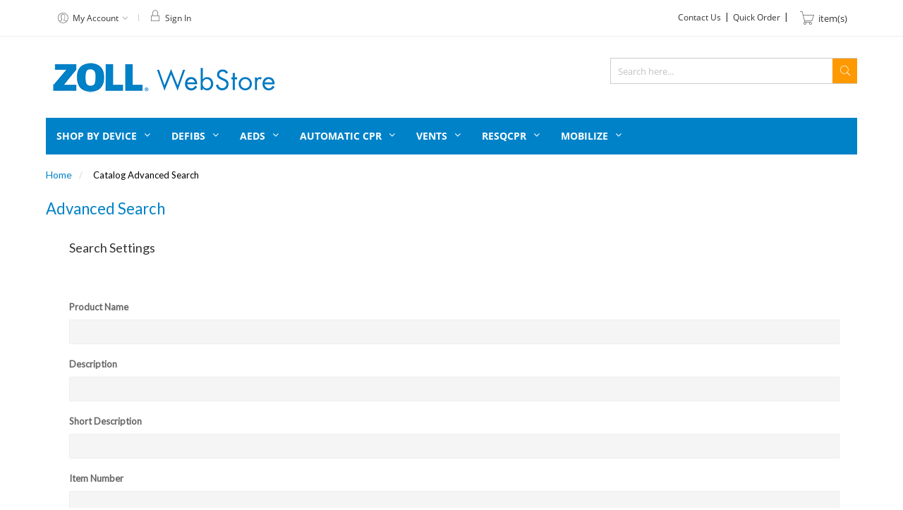

--- FILE ---
content_type: text/html; charset=UTF-8
request_url: https://zollwebstore.com/catalogsearch/advanced/
body_size: 15205
content:
<!doctype html><html
lang="en"><head ><meta
charset="utf-8"/><meta
name="title" content="Advanced Search  - ZOLL"/><meta
name="description" content="Default Description"/><meta
name="keywords" content="Magento, Varien, E-commerce"/><meta
name="robots" content="INDEX,FOLLOW"/><meta
name="viewport" content="width=device-width, initial-scale=1, maximum-scale=1.0, user-scalable=no"/><meta
name="format-detection" content="telephone=no"/><title>Advanced Search  - ZOLL</title><link
rel="stylesheet" type="text/css"  media="all" href="https://zollwebstore.com/static/version1761797892/_cache/merged/7c629c7c5b2635a9453e284016d67bc0.min.css" /><link
rel="stylesheet" type="text/css"  media="screen and (min-width: 768px)" href="https://zollwebstore.com/static/version1761797892/frontend/Alothemes/alto6/en_US/css/styles-l.min.css" /><link
rel="stylesheet" type="text/css"  media="print" href="https://zollwebstore.com/static/version1761797892/frontend/Alothemes/alto6/en_US/css/print.min.css" /><link
rel="stylesheet" type="text/css"  media="screen and (min-width: 320px)" href="https://zollwebstore.com/static/version1761797892/frontend/Alothemes/alto6/en_US/css/custom-new.min.css" /><link
rel="icon" type="image/x-icon" href="https://zollwebstore.com/media/favicon/websites/1/favicon.png" /><link
rel="shortcut icon" type="image/x-icon" href="https://zollwebstore.com/media/favicon/websites/1/favicon.png" />
<style type="text/css">.payment-group div.payment-method:nth-child(2){display:block !important}</style><link
rel="stylesheet" type="text/css" href="//fonts.googleapis.com/css?family=Lato" media="all" /><style type="text/css">*,body,h1,h2,h3,h4,h5,h6,.h1,.h2,.h3,.h4,.h5,.h6{font-size:13px;font-family:Lato}body,h1,h2,h3,h4,h5,h6,.h1,.h2,.h3,.h4,.h5,.h6{color:#333}body.page-layout-1column a,body.page-layout-2columns-left a,body.page-layout-2columns-right a,.block-collapsible-nav .item a{color:#333}body a:hover,body a:focus{color:#000}body{background-color:#fff}.labelnew{color:#333;background-color:#fff}.labelsale{color:#333;background-color:#fff}button.button,button,.cart .continue,.actions-toolbar .primary a.action,button:focus{color:#333;background-color:#fff;border-color:#aaa}button.button:hover,button:hover,.cart .continue:hover,.actions-toolbar .primary a.action:hover{color:#fff;background-color:#59b210;border-color:#59b210}.cart-container .checkout-methods-items .action.primary{color:#fff;background-color:#59b210;border-color:#59b210}.cart-container .checkout-methods-items .action.primary:hover{color:#333;background-color:#fff;border-color:#59b210}.home-slider .slick-slide.slick-active .figcaption .caption1{color:#010101}.home-slider .slick-slide.slick-active .figcaption .caption2{color:#888}.home-slider .slick-slide.slick-active .figcaption .caption2 span{color:#010101}.home-slider .slick-slide.slick-active .figcaption .caption3,.caption3 strong{color:#fff}.home-slider .slick-slide.slick-active .figcaption .text-slide2 .caption1{color:#000}.home-slider .slick-slide.slick-active .figcaption .text-slide3 .caption1{color:#888}.home-slider .slick-slide.slick-active .figcaption .text-slide3 .caption2{color:#000}.home-slider .slick-slide.slick-active .figcaption .text-slide3 .caption3{color:#888}.home-slider .slick-slide.slick-active .figcaption .text-slide3 .caption3 span{color:#dc1212}.slick-prev,.slick-next{color:#aaa;background-color:#fff;border-color:#ececec}.slick-prev:hover,.slick-next:hover{color:#fff;background-color:#59b210;border-color:#59b210}#popup-newsletter .block-content .block-title label{color:#333}#popup-newsletter .block-content .promotions{color:#666}#popup-newsletter .block-content input.input-text{color:#333;background-color:rgba(0,0,0,0);border-color:#d8d8d8}#popup-newsletter .block-content button.button{color:#fff;background-color:#59b210;border-color:#59b210}#popup-newsletter .block-content button.button:hover{color:#fff;background-color:#59b210;border-color:#59b210}.page-header a{color:#333}.page-header a:hover{color:#000}.header-top{background-color:#fff;border-color:#efefef}.header-content{background-color:#fff}.header-bottom{background-color:#fff}.header-bottom.header-container-fixed{background-color:#efefef}.minicart-wrapper .action.showcart .counter.qty{color:#333;background-color:rgba(0,0,0,0)}.minicart-wrapper .block-minicart{background-color:#fff;border-color:#f0f0f0}.block-minicart .block-content .actions .primary .action.primary.checkout{color:#fff;background-color:#333;border-color:#333}.block-minicart .block-content .actions .secondary .viewcart{color:#666;border-color:#aaa}.block-minicart .block-content .actions .secondary .viewcart:hover{color:#fff;background-color:#333;border-color:#333}.magicmenu .nav-desktop .level0 .full-width,.magicmenu .nav-desktop .level0 .level-top-mega,.magicmenu .nav-desktop .level0.dropdown .level0,.magicmenu .nav-desktop .level0.dropdown .hasChild ul,.magicmenu .nav-desktop .level0.dropdown .hasChild ul{background-color:#fff;border-color:#ededed}.magicmenu .nav-desktop .level0 .level-top{color:#333}.magicmenu .nav-desktop .level0.over a,.magicmenu .nav-desktop .level0.active a,.magicmenu .nav-desktop .level0.active a span.icon-text,.magicmenu .nav-desktop .level0 a:hover,.magicmenu .nav-desktop .level0 a.icon-text:hover{color:#000;background-color:rgba(0,0,0,0)}.magicmenu .nav-desktop .level0 .level-top-mega .children.level1>a{color:#333}.magicmenu .nav-desktop .level0 .level-top-mega .children a,.magicmenu .nav-desktop p{color:#333}.magicmenu .nav-desktop .level0 .level-top-mega .children a:hover{color:#000;background-color:rgba(0,0,0,0)}.magicmenu .nav-desktop .level0 .level-top .cat_label,.magicmenu .nav-desktop .level0 .cat_label,.mean-container .mean-nav ul li a span.cat_label,.vmagicmenu .level0 .cat_label,.vmagicmenu .level0 .level-top-mega .children .cat_label{color:#f39600;background-color:rgba(0,0,0,0);border-color:#ededed}.magicmenu .nav-desktop .level0 .cat_label.Sale,.magicmenu .nav-desktop .level0 .cat_label.sale,.magicmenu .nav-desktop .level0 .level-top-mega .children a .cat_label.sale,.magicmenu .nav-desktop .level0 .level-top-mega .children a .cat_label.Sale,.vmagicmenu .level0 .cat_label.Sale,.vmagicmenu .level0 .cat_label.sale,.vmagicmenu .level0 .level-top-mega .children .cat_label.sale,.vmagicmenu .level0 .level-top-mega .children .cat_label.Sale,.mean-container .mean-nav ul li a span.cat_label.sale,.mean-container .mean-nav ul li a span.cat_label.Sale{color:#00bd33;background-color:rgba(0,0,0,0);border-color:#ededed}.magicmenu .nav-desktop .level0 .cat_label.Hot,.magicmenu .nav-desktop .level0 .cat_label.hot,.magicmenu .nav-desktop .level0 .cat_label.HOT,.vmagicmenu .level0 .cat_label.Hot,.vmagicmenu .level0 .cat_label.hot,.vmagicmenu .level0 .cat_label.HOT,.vmagicmenu .level0 .level-top-mega .children .cat_label.hot,.vmagicmenu .level0 .level-top-mega .children .cat_label.Hot,.vmagicmenu .level0 .level-top-mega .children .cat_label.HOT,.mean-container .mean-nav ul li a span.cat_label.hot,.mean-container .mean-nav ul li a span.cat_label.Hot,.mean-container .mean-nav ul li a span.cat_label.HOT{color:#ff3d49;background-color:rgba(0,0,0,0);border-color:#ededed}.alothemes .social-link{color:#aaa}.alothemes .social-link:hover{color:#333}.alothemes .social-link.twitter:hover{color:#2478ba}.alothemes .social-link.facebook:hover{color:#3a589d}.alothemes .social-link.google:hover{color:#dd4e31}.alothemes .social-link.pinterest:hover{color:#cb2320}.filter-options .filter-options-title{color:#000}.filter-options .filter-options-title{color:#000}.item .actions-no .add-to-links a,.products-list .item .product-item-inner .add-to-links .action,.product-view .product-shop .product-social-links a,.product-add-form .product-social-links a{color:#333;background-color:#fff;border-color:#aaa}.item .actions-no .add-to-links a:hover,.products-list .item .product-item-inner .add-to-links .action:hover,.product-view .product-shop .product-social-links a:hover,.product-add-form .product-social-links a:hover{color:#fff;background-color:#59b210;border-color:#59b210}.product-item-name .product-item-link{color:#333}.product-item-name .product-item-link:hover{color:#59b210}.toolbar .modes-mode{color:#aaa}.toolbar .modes-mode.active,.toolbar .modes-mode:hover{color:#333}.pages li{color:#333;border-color:#ddd}.pages li.current,.pages li:hover,.pages li a:hover{color:#fff;background-color:#333;border-color:#333}.support-footer-inner .row-normal{background-color:#f8f8f8}.support-footer-inner .support-icon .icons,.support-footer-inner .support-icon .fa{color:#59b210}.support-footer-inner .support-info .info-title{color:#333}.support-footer-inner .support-info span{color:#777}.vmagicmenu .block-title{background-color:#333;border-color:#333}.vmagicmenu .block-title span{color:#fff}.vmagicmenu .level0 .level-top,.vmagicmenu .block-vmagicmenu-content .all-cat span{color:#333}.vmagicmenu .block-vmagicmenu-content{background-color:#fff;border-color:#efefef}.vmagicmenu .level0 .level-top-mega,.vmagicmenu .vmagicmenu-narrow .level0.dropdown>.level0,.vmagicmenu .vmagicmenu-narrow .level0.dropdown .hasChild ul{background-color:#fff;border-color:#ededed}.vmagicmenu .level0.hasChild .level-top:after{color:#666}.vmagicmenu .level0:hover,.vmagicmenu .level0.active,.vmagicmenu .block-vmagicmenu-content .all-cat span:hover{color:#333;background-color:#efefef}.vmagicmenu .level0 .level-top-mega .children>a{color:#000}.vmagicmenu .vmagicmenu-narrow .level0.dropdown .level1 a{color:#333}.vmagicmenu .level0 .level-top-mega .children a:hover,.vmagicmenu .vmagicmenu-narrow .level0.dropdown .level1 a:hover{color:#000}.mean-container{background-color:#fff}.mean-container .mean-nav .mobi-title{color:#fff}.mean-container a.meanmenu-reveal,.mean-container a.meanmenu-reveal:hover{color:#000}.mean-container a.meanmenu-reveal span{background-color:#000}.nav-sections .mean-container .mean-nav{background-color:#fff}.nav-sections .mean-container .mean-nav ul li a{color:#444;border-color:#eee}.mean-container .mean-nav ul li a:hover,.mean-container .mean-nav ul li .level-top span:hover{color:#000}.product-view .add-to-cart button.button{color:#333;background-color:#fff;border-color:#aaa}.product-view .add-to-cart button.button:hover{color:#fff;background-color:#59b210;border-color:#59b210}.footer .block-content-statick li a{color:#333}.footer .block-content-statick li a:hover{color:#59b210}.page-footer .block-footer-bottom{background-color:#f8f8f8}.footer-color .block-footer-copyright{background-color:#fff}.footer .collapsible p{color:#444}.footer .social-link{color:#fff;background-color:#aaa}.footer .social-link:hover{color:#fff;background-color:#f55}.footer .collapsible .form-subscribe-header p{color:#333}.block-subscribe input.input-text{color:#333;background-color:#fff;border-color:#ddd}.block-subscribe .actions button.button{color:#fff;background-color:#59b210;border-color:#59b210}.block-subscribe .actions button.button:hover{color:#fff;background-color:#59b210;border-color:#59b210}.footer .block1.block-content-statick li p span{color:#000}.footer-links-company .links a{color:#333}.footer-links-company .links a:hover{color:#000}.footer .copyright span{color:#696969}.footer a.active{color:#f55}.block-footer-copyright .footer .links a:hover{color:#f55}#backtotop{color:#fff;background-color:#333}#backtotop:hover{color:#fff;background-color:#59b210}</style><link
rel="stylesheet" type="text/css" media="all" href="https://maxcdn.bootstrapcdn.com/font-awesome/latest/css/font-awesome.min.css"></head><body
data-container="body"
data-mage-init='{"loaderAjax": {}, "loader": { "icon": "https://zollwebstore.com/static/version1761797892/frontend/Alothemes/alto6/en_US/images/loader-2.gif"}}'
id="html-body" class="catalogsearch-advanced-index page-layout-1column"><noscript><div
class="message global noscript"><div
class="content"><p>
<strong>JavaScript seems to be disabled in your browser.</strong>
<span>
For the best experience on our site, be sure to turn on Javascript in your browser.                    </span></p></div></div>
</noscript><div
class="page-wrapper"><header
class="page-header alothemes"><div
class="header"><div
class="header-top"><div
class="container"><div
class="row"><div
class="mobile-center top-left col-md-6 col-sm-6 col-xs-12"><div
class="header-setting"><div
class="settting-switcher"><div
class="dropdown-toggle"><div
class="text-setting">My Account</div></div><div
class="dropdown-switcher"><div
class="top-links-alo"><div
class="header-top-link"><ul
class="header links"><li
class="item link compare" data-bind="scope: 'compareProducts'" data-role="compare-products-link">
<a
class="action compare no-display" title="Compare&#x20;Products"
data-bind="attr: {'href': compareProducts().listUrl}, css: {'no-display': !compareProducts().count}"
>
Compare Products        <span
class="counter qty" data-bind="text: compareProducts().countCaption"></span>
</a></li><li
class="link wishlist" data-bind="scope: 'wishlist'">
<a
href="https://zollwebstore.com/wishlist/">My Favorites        <!-- ko if: wishlist().counter -->
<span
data-bind="text: wishlist().counter" class="counter qty"></span>
<!-- /ko -->
</a></li><li><a
href="https://zollwebstore.com/customer/account/" id="ido4ow1PkG" >My Account</a></li><li
class="link authorization-link" data-label="or">
<a
href="https://zollwebstore.com/customer/account/login/referer/aHR0cHM6Ly96b2xsd2Vic3RvcmUuY29tL2NhdGFsb2dzZWFyY2gvYWR2YW5jZWQvaW5kZXgv/"        >Sign In</a></li></ul></div></div></div></div><ul
class="top-links"><li
class="login">
<a
href="https://zollwebstore.com/customer/account/login/" title="Sign In">Sign In									  </a></li></ul></div></div><div
class="mobile-center col-md-6 col-sm-6 col-xs-12"><div
class="top-right"><div
class="content-cart"><div
style="float:left" class="minicart-wrapper header-right-link">
<a
class="logout" href="https://zollwebstore.com/contact-us/" title="Contact Us">Contact Us									</a>&nbsp;|&nbsp;
<a
class="logout" href="https://zollwebstore.com/customer/account/login/" title="Quick Order">Quick Order											  </a>&nbsp;|&nbsp;</div><div
data-block="minicart" class="minicart-wrapper">
<a
class="action showcart" href="https://zollwebstore.com/checkout/cart/"
data-bind="scope: 'minicart_content'">
<span
class="pe-7s-cart icons">
</span>
<span
class="counter qty empty"
data-bind="css: { empty: !!getCartParam('summary_count') == false }, blockLoader: isLoading">
<span
class="counter-number"><!-- ko text: getCartParam('summary_count') --><!-- /ko --></span>
<span
class="counter-label">
item(s)            </span>
</span>
</a><div
class="block block-minicart empty"
data-role="dropdownDialog"
data-mage-init='{"dropdownDialog":{
"appendTo":"[data-block=minicart]",
"triggerTarget":".showcart",
"timeout": "2000",
"closeOnMouseLeave": false,
"closeOnEscape": true,
"triggerClass":"active",
"parentClass":"active",
"buttons":[]}}'><div
id="minicart-content-wrapper" data-bind="scope: 'minicart_content'">
<!-- ko template: getTemplate() --><!-- /ko --></div></div></div></div><ul
class="list-inline social"><li>
<a
href="https://www.facebook.com/zoll.emsfire/" class="social-link facebook">
<i
class="fa fa-facebook"><span
class="hidden">facebook</span></i>
</a></li><li>
<a
href="https://www.twitter.com/zollemsfire/" class="social-link twitter">
<i
class="fa fa-twitter"><span
class="hidden">twitter</span></i>
</a></li><li>
<a
href="https://www.youtube.com/zollmedical/" class="social-link youtube">
<i
class="fa fa-youtube"><span
class="hidden">google</span></i>
</a></li><li>
<a
href="https://www.linkedin.com/company/13727/" class="social-link linkedin">
<i
class="fa fa-linkedin"><span
class="hidden">Linked In</span></i>
</a></li></ul></div></div></div></div></div><div
class="header-content"><div
class="container"><div
class="row"><div
class="content-logo col-md-2 col-sm-2 col-xs-12"><div
class="header-logo">
<span
data-action="toggle-nav" class="action nav-toggle"><span>Toggle Nav</span></span>
<a
class="logo"
href="https://zollwebstore.com/"
title="ZOLL"
aria-label="store logo">
<img
src="https://zollwebstore.com/media/logo/default/zollweb-logo-blue-large.png"
title="ZOLL"
alt="ZOLL"
width="400"            height="55"    />
</a></div></div><div
class="content-seach col-md-6 col-sm-6 col-xs-12"><div
class="block-search"><div
class="block block-content"><form
class="form minisearch form-search" id="search_mini_form" action="https://zollwebstore.com/catalogsearch/result/" method="get"><div
class="block-title"><strong>Search</strong></div>
<button
type="submit"
title="Search"
class="action search button">
<span><span><i
class="fs1"  data-icon="U" aria-hidden="true"></i></span></span>
</button><div
class="field search"><div
class="control">
<input
id="search"
data-mage-init='{"quickSearch":{
"formSelector":"#search_mini_form",
"url":"https://zollwebstore.com/search/ajax/suggest/",
"destinationSelector":"#search_autocomplete"}
}'
type="text"
name="q"
value=""
placeholder="Search&#x20;here..."
class="input-text"
maxlength="128"
role="combobox"
aria-haspopup="false"
aria-autocomplete="both"
autocomplete="off"/><div
id="search_autocomplete" class="search-autocomplete"></div><div
class="nested">
<a
class="action advanced" href="https://zollwebstore.com/catalogsearch/advanced/" data-action="advanced-search">
Advanced Search    </a></div></div></div></form></div></div>
<span
data-action="toggle-nav" class="action nav-toggle"><span>Toggle Nav</span></span></div></div></div></div><div
class="header-bottom header-sticker"><div
class="container"><div
class="row"><div
class="menu-mobile col-lg-12"><div
class="sections nav-sections"><div
class="section-items nav-sections-items"
data-mage-init='{"tabs":{"openedState":"active"}}'><div
class="section-item-title nav-sections-item-title"
data-role="collapsible">
<a
class="nav-sections-item-switch"
data-toggle="switch" href="#store.menu">
Menu                    </a></div><div
class="section-item-content nav-sections-item-content"
id="store.menu"
data-role="content"><nav
class="navigation mean-nav navigation-mobile" role="navigation" data-action="navigation" data-exclude_html_desktop="1" ><ul
class="nav-mobile" data-alo-init='{"menu":{"responsive":true, "expanded":true, "position":{"my":"left top","at":"left bottom"}}}'><li
class="level0 category-item level-top cat nav-1  hasChild parent"><a
class="level-top" href="https://zollwebstore.com/shop-by-device"><span>Shop By Device</span><span
class="boder-menu"></span></a></li><li
class="level0 category-item level-top cat nav-2  hasChild parent"><a
class="level-top" href="https://zollwebstore.com/defib-and-monitors"><span>Defibs</span><span
class="boder-menu"></span></a><ul
class="submenu"><li
class="level1 category-item nav-2-1 "><a
href="https://zollwebstore.com/defib-and-monitors/xseries-propaq-md"><span>X Series & Propaq MD/M</span></a><ul
class="level1 submenu"><li
class="level2 nav-2-1-1 category-item "><a
href="https://zollwebstore.com/defib-and-monitors/xseries-propaq-md/batteries-and-power-support"><span>Batteries and Power Support</span></a></li><li
class="level2 nav-2-1-2 category-item "><a
href="https://zollwebstore.com/defib-and-monitors/xseries-propaq-md/therapy-cables-and-connectors"><span>Therapy Cables and Connectors</span></a></li><li
class="level2 nav-2-1-3 category-item "><a
href="https://zollwebstore.com/defib-monitors/xseries-propaq-md/ecg-cables.html"><span>ECG Cables</span></a></li><li
class="level2 nav-2-1-4 category-item "><a
href="https://zollwebstore.com/defib-monitors/xseries-propaq-md/electrodes-padz.html"><span>Electrodes</span></a></li><li
class="level2 nav-2-1-5 category-item "><a
href="https://zollwebstore.com/defib-and-monitors/xseries-propaq-md/carry-cases"><span>Carry Cases</span></a></li><li
class="level2 nav-2-1-6 category-item "><a
href="https://zollwebstore.com/defib-and-monitors/xseries-propaq-md/data-transfer-and-storage"><span>Data Transfer and Storage</span></a></li><li
class="level2 nav-2-1-7 category-item "><a
href="https://zollwebstore.com/defib-and-monitors/xseries-propaq-md/capnography"><span>Capnography</span></a></li><li
class="level2 nav-2-1-8 category-item "><a
href="https://zollwebstore.com/defib-and-monitors/xseries-propaq-md/invasive-blood-pressure"><span>Invasive Blood Pressure</span></a></li><li
class="level2 nav-2-1-9 category-item "><a
href="https://zollwebstore.com/defib-and-monitors/xseries-propaq-md/non-invasive-blood-pressure"><span>Non-Invasive Blood Pressure</span></a></li><li
class="level2 nav-2-1-10 category-item "><a
href="https://zollwebstore.com/defib-and-monitors/xseries-propaq-md/paper"><span>Paper</span></a></li><li
class="level2 nav-2-1-11 category-item "><a
href="https://zollwebstore.com/defib-and-monitors/xseries-propaq-md/training-accessories"><span>Training Accessories</span></a></li><li
class="level2 nav-2-1-12 category-item "><a
href="https://zollwebstore.com/defib-and-monitors/xseries-propaq-md/pulse-oximetry"><span>Pulse Oximetry</span></a></li><li
class="level2 nav-2-1-13 category-item "><a
href="https://zollwebstore.com/defib-and-monitors/xseries-propaq-md/temperature-cables-sensors"><span>Temperature Cables and Sensors</span></a></li><li
class="level2 nav-2-1-14 category-item "><a
href="https://zollwebstore.com/defib-and-monitors/xseries-propaq-md/miscellaneous"><span>Miscellaneous</span></a></li></ul></li><li
class="level1 category-item nav-2-2 "><a
href="https://zollwebstore.com/defib-and-monitors/x-series-advanced"><span>X Series Advanced</span></a><ul
class="level1 submenu"><li
class="level2 nav-2-2-1 category-item "><a
href="https://zollwebstore.com/defib-and-monitors/x-series-advanced/batteries-and-power-support"><span>Batteries and Power Support</span></a></li><li
class="level2 nav-2-2-2 category-item "><a
href="https://zollwebstore.com/defib-and-monitors/x-series-advanced/therapy-cables-and-connectors"><span>Therapy Cables and Connectors</span></a></li><li
class="level2 nav-2-2-3 category-item "><a
href="https://zollwebstore.com/defib-and-monitors/x-series-advanced/ecg-cables"><span>ECG Cables</span></a></li><li
class="level2 nav-2-2-4 category-item "><a
href="https://zollwebstore.com/defib-and-monitors/x-series-advanced/electrodes"><span>Electrodes</span></a></li><li
class="level2 nav-2-2-5 category-item "><a
href="https://zollwebstore.com/defib-and-monitors/x-series-advanced/carry-cases"><span>Carry Cases</span></a></li><li
class="level2 nav-2-2-6 category-item "><a
href="https://zollwebstore.com/defib-and-monitors/x-series-advanced/data-transfer-and-storage"><span>Data Transfer and Storage</span></a></li><li
class="level2 nav-2-2-7 category-item "><a
href="https://zollwebstore.com/defib-and-monitors/x-series-advanced/capnography"><span>Capnography</span></a></li><li
class="level2 nav-2-2-8 category-item "><a
href="https://zollwebstore.com/defib-and-monitors/x-series-advanced/accuvent"><span>AccuVent</span></a></li><li
class="level2 nav-2-2-9 category-item "><a
href="https://zollwebstore.com/defib-and-monitors/x-series-advanced/non-invasive-blood-pressure"><span>Non-Invasive Blood Pressure</span></a></li><li
class="level2 nav-2-2-10 category-item "><a
href="https://zollwebstore.com/defib-and-monitors/x-series-advanced/paper"><span>Paper</span></a></li><li
class="level2 nav-2-2-11 category-item "><a
href="https://zollwebstore.com/defib-and-monitors/x-series-advanced/training-accessories"><span>Training Accessories</span></a></li><li
class="level2 nav-2-2-12 category-item "><a
href="https://zollwebstore.com/defib-and-monitors/x-series-advanced/pulse-oximetry"><span>Pulse Oximetry</span></a></li><li
class="level2 nav-2-2-13 category-item "><a
href="https://zollwebstore.com/defib-and-monitors/x-series-advanced/temperature-cables-and-sensors"><span>Temperature Cables and Sensors</span></a></li><li
class="level2 nav-2-2-14 category-item "><a
href="https://zollwebstore.com/defib-and-monitors/x-series-advanced/miscellaneous"><span>Miscellaneous</span></a></li></ul></li><li
class="level1 category-item nav-2-3 "><a
href="https://zollwebstore.com/defib-and-monitors/rseries"><span>R Series</span></a><ul
class="level1 submenu"><li
class="level2 nav-2-3-1 category-item "><a
href="https://zollwebstore.com/defib-and-monitors/rseries/batteries-and-power-support"><span>Batteries and Power Support</span></a></li><li
class="level2 nav-2-3-2 category-item "><a
href="https://zollwebstore.com/defib-and-monitors/rseries/therapy-cables-and-connectors"><span>Therapy Cables and Connectors</span></a></li><li
class="level2 nav-2-3-3 category-item "><a
href="https://zollwebstore.com/defib-and-monitors/rseries/ecg"><span>ECG Cables</span></a></li><li
class="level2 nav-2-3-4 category-item "><a
href="https://zollwebstore.com/defib-monitors/rseries/electrodes-padz.html"><span>Electrodes</span></a></li><li
class="level2 nav-2-3-5 category-item "><a
href="https://zollwebstore.com/defib-and-monitors/rseries/carry-cases"><span>Carry Cases</span></a></li><li
class="level2 nav-2-3-6 category-item "><a
href="https://zollwebstore.com/defib-and-monitors/rseries/data-transfer-and-storage"><span>Data Transfer and Storage</span></a></li><li
class="level2 nav-2-3-7 category-item "><a
href="https://zollwebstore.com/defib-monitors/rseries/pulse-oximetry.html"><span>Pulse Oximetry</span></a></li><li
class="level2 nav-2-3-8 category-item "><a
href="https://zollwebstore.com/defib-and-monitors/rseries/paddles"><span>Paddles</span></a></li><li
class="level2 nav-2-3-9 category-item "><a
href="https://zollwebstore.com/defib-and-monitors/rseries/paper"><span>Paper</span></a></li><li
class="level2 nav-2-3-10 category-item "><a
href="https://zollwebstore.com/defib-and-monitors/rseries/training-accessories"><span>Training Accessories</span></a></li><li
class="level2 nav-2-3-11 category-item "><a
href="https://zollwebstore.com/defib-and-monitors/rseries/capnography"><span>Capnography</span></a></li><li
class="level2 nav-2-3-12 category-item "><a
href="https://zollwebstore.com/defib-and-monitors/rseries/non-invasive-blood-pressure"><span>Non-Invasive Blood Pressure</span></a></li></ul></li><li
class="level1 category-item nav-2-4 "><a
href="https://zollwebstore.com/defib-and-monitors/zenix"><span>Zenix</span></a><ul
class="level1 submenu"><li
class="level2 hasChild parent nav-2-4-1 category-item "><a
href="https://zollwebstore.com/defib-and-monitors/zenix/hospital"><span>Hospital</span></a><ul
class="level2 submenu"><li
class="level3 nav-2-4-1 category-item "><a
href="https://zollwebstore.com/defib-and-monitors/zenix/hospital/batteries-and-power-support"><span>Batteries and Power Support</span></a></li><li
class="level3 nav-2-4-2 category-item "><a
href="https://zollwebstore.com/defib-and-monitors/zenix/hospital/therapy-cables-and-connectors"><span>Therapy Cables and Connectors</span></a></li><li
class="level3 nav-2-4-3 category-item "><a
href="https://zollwebstore.com/defib-and-monitors/zenix/hospital/ecg-cables"><span>ECG Cables</span></a></li><li
class="level3 nav-2-4-4 category-item "><a
href="https://zollwebstore.com/defib-and-monitors/zenix/hospital/electrodes"><span>Electrodes</span></a></li><li
class="level3 nav-2-4-5 category-item "><a
href="https://zollwebstore.com/defib-and-monitors/zenix/hospital/carry-cases"><span>Carry Cases</span></a></li><li
class="level3 nav-2-4-6 category-item "><a
href="https://zollwebstore.com/defib-and-monitors/zenix/hospital/capnography"><span>Capnography</span></a></li><li
class="level3 nav-2-4-7 category-item "><a
href="https://zollwebstore.com/defib-and-monitors/zenix/hospital/invasive-blood-pressure"><span>Invasive Blood Pressure</span></a></li><li
class="level3 nav-2-4-8 category-item "><a
href="https://zollwebstore.com/defib-and-monitors/zenix/hospital/non-invasive-blood-pressure"><span>Non-Invasive Blood Pressure</span></a></li><li
class="level3 nav-2-4-9 category-item "><a
href="https://zollwebstore.com/defib-and-monitors/zenix/hospital/paper"><span>Paper</span></a></li><li
class="level3 nav-2-4-10 category-item "><a
href="https://zollwebstore.com/defib-and-monitors/zenix/hospital/training-accessories"><span>Training Accessories</span></a></li><li
class="level3 nav-2-4-11 category-item "><a
href="https://zollwebstore.com/defib-and-monitors/zenix/hospital/pulse-oximetry"><span>Pulse Oximetry</span></a></li><li
class="level3 nav-2-4-12 category-item "><a
href="https://zollwebstore.com/defib-and-monitors/zenix/hospital/temperature-cables-and-sensors"><span>Temperature Cables and Sensors</span></a></li><li
class="level3 nav-2-4-13 category-item "><a
href="https://zollwebstore.com/defib-and-monitors/zenix/hospital/accuvent"><span>Accuvent</span></a></li></ul></li><li
class="level2 hasChild parent nav-2-4-2 category-item "><a
href="https://zollwebstore.com/defib-and-monitors/zenix/ems"><span>EMS</span></a><ul
class="level2 submenu"><li
class="level3 nav-2-4-1 category-item "><a
href="https://zollwebstore.com/defib-and-monitors/zenix/ems/batteries-and-power-support"><span>Batteries and Power Support</span></a></li><li
class="level3 nav-2-4-2 category-item "><a
href="https://zollwebstore.com/defib-and-monitors/zenix/ems/therapy-cables-and-connectors"><span>Therapy Cables and Connectors</span></a></li><li
class="level3 nav-2-4-3 category-item "><a
href="https://zollwebstore.com/defib-and-monitors/zenix/ems/ecg-cables"><span>ECG Cables</span></a></li><li
class="level3 nav-2-4-4 category-item "><a
href="https://zollwebstore.com/defib-and-monitors/zenix/ems/electrodes"><span>Electrodes</span></a></li><li
class="level3 nav-2-4-5 category-item "><a
href="https://zollwebstore.com/defib-and-monitors/zenix/ems/carry-cases"><span>Carry Cases</span></a></li><li
class="level3 nav-2-4-6 category-item "><a
href="https://zollwebstore.com/defib-and-monitors/zenix/ems/capnography"><span>Capnography</span></a></li><li
class="level3 nav-2-4-7 category-item "><a
href="https://zollwebstore.com/defib-and-monitors/zenix/ems/invasive-blood-pressure"><span>Invasive Blood Pressure</span></a></li><li
class="level3 nav-2-4-8 category-item "><a
href="https://zollwebstore.com/defib-and-monitors/zenix/ems/non-invasive-blood-pressure"><span>Non-Invasive Blood Pressure</span></a></li><li
class="level3 nav-2-4-9 category-item "><a
href="https://zollwebstore.com/defib-and-monitors/zenix/ems/paper"><span>Paper</span></a></li><li
class="level3 nav-2-4-10 category-item "><a
href="https://zollwebstore.com/defib-and-monitors/zenix/ems/training-accessories"><span>Training Accessories</span></a></li><li
class="level3 nav-2-4-11 category-item "><a
href="https://zollwebstore.com/defib-and-monitors/zenix/ems/pulse-oximetry"><span>Pulse Oximetry</span></a></li><li
class="level3 nav-2-4-12 category-item "><a
href="https://zollwebstore.com/defib-and-monitors/zenix/ems/temperature-cables-and-sensors"><span>Temperature Cables and Sensors</span></a></li><li
class="level3 nav-2-4-13 category-item "><a
href="https://zollwebstore.com/defib-and-monitors/zenix/ems/accuvent"><span>Accuvent</span></a></li></ul></li></ul></li></ul></li><li
class="level0 category-item level-top cat nav-3  hasChild parent"><a
class="level-top" href="https://zollwebstore.com/aed"><span>AEDs</span><span
class="boder-menu"></span></a><ul
class="submenu"><li
class="level1 category-item nav-3-1 "><a
href="https://zollwebstore.com/aed/aed-plus"><span>AED Plus</span></a><ul
class="level1 submenu"><li
class="level2 nav-3-1-1 category-item "><a
href="https://zollwebstore.com/aed/aed-plus/batteries-and-power-support"><span>Power Support</span></a></li><li
class="level2 nav-3-1-2 category-item "><a
href="https://zollwebstore.com/aed/aed-plus/cabinets"><span>Cabinets & Signs</span></a></li><li
class="level2 nav-3-1-3 category-item "><a
href="https://zollwebstore.com/aed/aed-plus/carry-cases-brackets"><span>Carry Cases & Brackets</span></a></li><li
class="level2 nav-3-1-4 category-item "><a
href="https://zollwebstore.com/aed/aed-plus/therapy-cables-and-connectors"><span>Therapy Cables</span></a></li><li
class="level2 nav-3-1-5 category-item "><a
href="https://zollwebstore.com/aed/aed-plus/electrodes-padz"><span>Electrodes</span></a></li><li
class="level2 nav-3-1-6 category-item "><a
href="https://zollwebstore.com/aed/aed-plus/data-transfer-and-storage"><span>Data Transfer and Storage</span></a></li><li
class="level2 nav-3-1-7 category-item "><a
href="https://zollwebstore.com/aed/aed-plus/training-accessories"><span>Training Accessories</span></a></li><li
class="level2 nav-3-1-8 category-item "><a
href="https://zollwebstore.com/aed/aed-plus/covers"><span>Covers</span></a></li></ul></li><li
class="level1 category-item nav-3-2 "><a
href="https://zollwebstore.com/aed/aed-pro"><span>AED Pro</span></a><ul
class="level1 submenu"><li
class="level2 nav-3-2-1 category-item "><a
href="https://zollwebstore.com/aed/aed-pro/batteries-and-power-support"><span>Power Support</span></a></li><li
class="level2 nav-3-2-2 category-item "><a
href="https://zollwebstore.com/aed/aed-pro/carry-cases-brackets"><span>Carry Cases & Brackets</span></a></li><li
class="level2 nav-3-2-3 category-item "><a
href="https://zollwebstore.com/aed/aed-pro/ecg-cables"><span>ECG Cables</span></a></li><li
class="level2 nav-3-2-4 category-item "><a
href="https://zollwebstore.com/aed/aed-pro/electrodes-padz"><span>Electrodes</span></a></li><li
class="level2 nav-3-2-5 category-item "><a
href="https://zollwebstore.com/aed/aed-pro/data-transfer-and-storage"><span>Data Transfer and Storage</span></a></li><li
class="level2 nav-3-2-6 category-item "><a
href="https://zollwebstore.com/aed/aed-pro/training-accessories"><span>Training Accessories</span></a></li></ul></li><li
class="level1 category-item nav-3-3 "><a
href="https://zollwebstore.com/aed/zoll-aed-3"><span>ZOLL AED 3</span></a><ul
class="level1 submenu"><li
class="level2 nav-3-3-1 category-item "><a
href="https://zollwebstore.com/aed/zoll-aed-3/power-support"><span>Power Support</span></a></li><li
class="level2 nav-3-3-2 category-item "><a
href="https://zollwebstore.com/aed/zoll-aed-3/cabinets-signs"><span>Cabinets & Signs</span></a></li><li
class="level2 nav-3-3-3 category-item "><a
href="https://zollwebstore.com/aed/zoll-aed-3/carry-cases-brackets"><span>Carry Cases & Brackets</span></a></li><li
class="level2 nav-3-3-4 category-item "><a
href="https://zollwebstore.com/aed/zoll-aed-3/therapy-cables"><span>Therapy Cables</span></a></li><li
class="level2 nav-3-3-5 category-item "><a
href="https://zollwebstore.com/aed/zoll-aed-3/electrodes"><span>Electrodes</span></a></li><li
class="level2 nav-3-3-6 category-item "><a
href="https://zollwebstore.com/aed/zoll-aed-3/training-accessories"><span>Training Accessories</span></a></li></ul></li><li
class="level1 category-item nav-3-4 "><a
href="https://zollwebstore.com/aed/zoll-aed-3-bls"><span>ZOLL AED 3 BLS</span></a><ul
class="level1 submenu"><li
class="level2 nav-3-4-1 category-item "><a
href="https://zollwebstore.com/aed/zoll-aed-3-bls/power-support"><span>Power Support</span></a></li><li
class="level2 nav-3-4-2 category-item "><a
href="https://zollwebstore.com/aed/zoll-aed-3-bls/cabinets-signs"><span>Cabinets & Signs</span></a></li><li
class="level2 nav-3-4-3 category-item "><a
href="https://zollwebstore.com/aed/zoll-aed-3-bls/carry-cases-brackets"><span>Carry Cases & Brackets</span></a></li><li
class="level2 nav-3-4-4 category-item "><a
href="https://zollwebstore.com/aed/zoll-aed-3-bls/therapy-cables"><span>Therapy Cables</span></a></li><li
class="level2 nav-3-4-5 category-item "><a
href="https://zollwebstore.com/aed/zoll-aed-3-bls/electrodes"><span>Electrodes</span></a></li><li
class="level2 nav-3-4-6 category-item "><a
href="https://zollwebstore.com/aed/zoll-aed-3-bls/training-accessories"><span>Training Accessories</span></a></li></ul></li><li
class="level1 category-item nav-3-5 "><a
href="https://zollwebstore.com/aed/powerheart-g5-aed"><span>Powerheart G5 AED</span></a><ul
class="level1 submenu"><li
class="level2 nav-3-5-1 category-item "><a
href="https://zollwebstore.com/aed/powerheart-g5-aed/defibrillation-pads"><span>Defibrillation Pads</span></a></li><li
class="level2 nav-3-5-2 category-item "><a
href="https://zollwebstore.com/aed/powerheart-g5-aed/batteries"><span>Batteries</span></a></li><li
class="level2 nav-3-5-3 category-item "><a
href="https://zollwebstore.com/aed/powerheart-g5-aed/training-supplies"><span>Training Supplies</span></a></li><li
class="level2 nav-3-5-4 category-item "><a
href="https://zollwebstore.com/aed/powerheart-g5-aed/cables"><span>Cables</span></a></li><li
class="level2 nav-3-5-5 category-item "><a
href="https://zollwebstore.com/aed/powerheart-g5-aed/ready-kits"><span>Ready Kits</span></a></li><li
class="level2 nav-3-5-6 category-item "><a
href="https://zollwebstore.com/aed/powerheart-g5-aed/storage-transport"><span>Storage & Transport</span></a></li><li
class="level2 nav-3-5-7 category-item "><a
href="https://zollwebstore.com/aed/powerheart-g5-aed/rescue-ready"><span>Rescue Ready</span></a></li></ul></li><li
class="level1 category-item nav-3-6 "><a
href="https://zollwebstore.com/aed/powerheart-g3-aed"><span>Powerheart G3 AED</span></a><ul
class="level1 submenu"><li
class="level2 nav-3-6-1 category-item "><a
href="https://zollwebstore.com/aed/powerheart-g3-aed/defibrillation-pads"><span>Defibrillation Pads</span></a></li><li
class="level2 nav-3-6-2 category-item "><a
href="https://zollwebstore.com/aed/powerheart-g3-aed/batteries"><span>Batteries</span></a></li><li
class="level2 nav-3-6-3 category-item "><a
href="https://zollwebstore.com/aed/powerheart-g3-aed/training-supplies"><span>Training Supplies</span></a></li><li
class="level2 nav-3-6-4 category-item "><a
href="https://zollwebstore.com/aed/powerheart-g3-aed/cables"><span>Cables</span></a></li><li
class="level2 nav-3-6-5 category-item "><a
href="https://zollwebstore.com/aed/powerheart-g3-aed/ready-kits"><span>Ready Kits</span></a></li><li
class="level2 nav-3-6-6 category-item "><a
href="https://zollwebstore.com/aed/powerheart-g3-aed/storage-transport"><span>Storage & Transport</span></a></li></ul></li></ul></li><li
class="level0 category-item level-top cat nav-4  hasChild parent"><a
class="level-top" href="https://zollwebstore.com/automatic-cpr"><span>Automatic CPR</span><span
class="boder-menu"></span></a><ul
class="submenu"><li
class="level1 category-item nav-4-1 "><a
href="https://zollwebstore.com/automatic-cpr/autopulse"><span>AutoPulse</span></a><ul
class="level1 submenu"><li
class="level2 nav-4-1-1 category-item "><a
href="https://zollwebstore.com/automatic-cpr/autopulse/lifebands"><span>Lifebands</span></a></li><li
class="level2 nav-4-1-2 category-item "><a
href="https://zollwebstore.com/automatic-cpr/autopulse/transport-support"><span>Transport Support</span></a></li><li
class="level2 nav-4-1-3 category-item "><a
href="https://zollwebstore.com/automatic-cpr/autopulse/batteries-and-power-support"><span>Batteries and Power Support</span></a></li><li
class="level2 nav-4-1-4 category-item "><a
href="https://zollwebstore.com/automatic-cpr/autopulse/training-accessories"><span>Training Accessories</span></a></li></ul></li><li
class="level1 category-item nav-4-2 "><a
href="https://zollwebstore.com/automatic-cpr/autopulse-nxt"><span>AutoPulse NXT</span></a><ul
class="level1 submenu"><li
class="level2 nav-4-2-1 category-item "><a
href="https://zollwebstore.com/automatic-cpr/autopulse-nxt/lifebands"><span>Lifebands</span></a></li><li
class="level2 nav-4-2-2 category-item "><a
href="https://zollwebstore.com/automatic-cpr/autopulse-nxt/transport-support"><span>Transport Support</span></a></li><li
class="level2 nav-4-2-3 category-item "><a
href="https://zollwebstore.com/automatic-cpr/autopulse-nxt/power-support"><span>Power Support</span></a></li></ul></li></ul></li><li
class="level0 category-item level-top cat nav-5  hasChild parent"><a
class="level-top" href="https://zollwebstore.com/ventilation"><span>Vents</span><span
class="boder-menu"></span></a><ul
class="submenu"><li
class="level1 category-item nav-5-1 "><a
href="https://zollwebstore.com/ventilation/ventilators"><span>Ventilators</span></a><ul
class="level1 submenu"><li
class="level2 nav-5-1-1 category-item "><a
href="https://zollwebstore.com/ventilation/ventilators/circuits"><span>Circuits</span></a></li><li
class="level2 nav-5-1-2 category-item "><a
href="https://zollwebstore.com/ventilation/ventilators/cpap"><span>CPAP</span></a></li><li
class="level2 nav-5-1-3 category-item "><a
href="https://zollwebstore.com/ventilation/ventilators/hme"><span>HME</span></a></li><li
class="level2 nav-5-1-4 category-item "><a
href="https://zollwebstore.com/ventilation/ventilators/vent-pulse-oximetry"><span>Pulse Oximetry</span></a></li><li
class="level2 nav-5-1-5 category-item "><a
href="https://zollwebstore.com/ventilation/ventilators/carry-cases"><span>Carry Cases and Stands</span></a></li><li
class="level2 nav-5-1-6 category-item "><a
href="https://zollwebstore.com/ventilation/ventilators/training-accessories"><span>Miscellaneous Accessories</span></a></li><li
class="level2 nav-5-1-7 category-item "><a
href="https://zollwebstore.com/ventilation/ventilators/power-supply"><span>Power Supply</span></a></li></ul></li></ul></li><li
class="level0 category-item level-top cat nav-6  hasChild parent"><a
class="level-top" href="https://zollwebstore.com/tid-resq"><span>ResQCPR</span><span
class="boder-menu"></span></a><ul
class="submenu"><li
class="level1 category-item nav-6-1 "><a
href="https://zollwebstore.com/tid-resq/ipr-therapy"><span>IPR Therapy</span></a></li></ul></li><li
class="level0 category-item level-top cat nav-7  hasChild parent"><a
class="level-top" href="https://zollwebstore.com/mobilize"><span>Mobilize</span><span
class="boder-menu"></span></a><ul
class="submenu"><li
class="level1 category-item nav-7-1 "><a
href="https://zollwebstore.com/mobilize/comprehensive"><span>COMPREHENSIVE</span></a></li><li
class="level1 category-item nav-7-2 "><a
href="https://zollwebstore.com/mobilize/mobile-1"><span>MOBILE</span></a></li><li
class="level1 category-item nav-7-3 "><a
href="https://zollwebstore.com/mobilize/public-access"><span>PUBLIC ACCESS</span></a></li><li
class="level1 category-item nav-7-4 "><a
href="https://zollwebstore.com/mobilize/compact"><span>COMPACT</span></a></li></ul></li></ul></nav><div
class="magicmenu clearfix" data-exclude_html_mobile="1" ><ul
class="nav-desktop  sticker"
data-fullwidth="0"
data-breakpoint="767"
><li
class="level0 category-item level-top cat nav-1  hasChild parent" data-options='{"magicmenu_id":"1","cat_col":null,"cat_proportion":"1","right_proportion":"0","left_proportion":"0"}'><a
class="level-top" href="https://zollwebstore.com/shop-by-device"><span>Shop By Device</span><span
class="boder-menu"></span></a><div
class="level-top-mega"><div
class="content-mega"><div
class='mage-column mega-block-top'><div
data-content-type="row" data-appearance="contained" data-element="main"><div
data-enable-parallax="0" data-parallax-speed="0.5" data-background-images="{}" data-element="inner" data-pb-style="63F9139F27F7D"><div
data-content-type="html" data-appearance="default" data-element="main" data-pb-style="63F9139F27F9C" data-decoded="true"><div
class="shop-by-devices-menu-block"><div
class="device-wrapper"><div
id="my-device-menu" data-category="Shop By Device"><div
class="item">
<a
title="X Series & Propaq" href="https://zollwebstore.com/defib-and-monitors/xseries-propaq-md"><div
class="device"><div
class="device-image">
<img
src="https://zollwebstore.com/media//myDevices/images/XSeries.jpg" alt="X Series & Propaq-image"></div><div
class="device-title">
<span>X Series & Propaq</span></div></div>
</a></div><div
class="item">
<a
title="X Series Advanced" href="https://zollwebstore.com/defib-and-monitors/x-series-advanced"><div
class="device"><div
class="device-image">
<img
src="https://zollwebstore.com/media//myDevices/images/XSA.jpg" alt="X Series Advanced-image"></div><div
class="device-title">
<span>X Series Advanced</span></div></div>
</a></div><div
class="item">
<a
title="Zenix" href="https://zollwebstore.com/defib-and-monitors/zenix"><div
class="device"><div
class="device-image">
<img
src="https://zollwebstore.com/media//myDevices/images/Zenix_A.jpg" alt="Zenix-image"></div><div
class="device-title">
<span>Zenix</span></div></div>
</a></div><div
class="item">
<a
title="R Series" href="https://zollwebstore.com/defib-and-monitors/rseries"><div
class="device"><div
class="device-image">
<img
src="https://zollwebstore.com/media//myDevices/images/RSeries_1.jpg" alt="R Series-image"></div><div
class="device-title">
<span>R Series</span></div></div>
</a></div><div
class="item">
<a
title="AutoPulse" href="https://zollwebstore.com/automatic-cpr/autopulse"><div
class="device"><div
class="device-image">
<img
src="https://zollwebstore.com/media//myDevices/images/AutoPulse_1.jpg" alt="AutoPulse-image"></div><div
class="device-title">
<span>AutoPulse</span></div></div>
</a></div><div
class="item">
<a
title="AutoPulse NXT" href="https://zollwebstore.com/automatic-cpr/autopulse-nxt"><div
class="device"><div
class="device-image">
<img
src="https://zollwebstore.com/media//myDevices/images/AutoPulse_Angle2.jpg" alt="AutoPulse NXT-image"></div><div
class="device-title">
<span>AutoPulse NXT</span></div></div>
</a></div><div
class="item">
<a
title="AED Pro" href="https://zollwebstore.com/aed/aed-pro"><div
class="device"><div
class="device-image">
<img
src="https://zollwebstore.com/media//myDevices/images/AEDPro_1.jpg" alt="AED Pro-image"></div><div
class="device-title">
<span>AED Pro</span></div></div>
</a></div><div
class="item">
<a
title="ZOLL AED 3" href="https://zollwebstore.com/aed/zoll-aed-3"><div
class="device"><div
class="device-image">
<img
src="https://zollwebstore.com/media//myDevices/images/AED3_1.jpg" alt="ZOLL AED 3-image"></div><div
class="device-title">
<span>ZOLL AED 3</span></div></div>
</a></div><div
class="item">
<a
title="ZOLL AED 3 BLS" href="https://zollwebstore.com/aed/zoll-aed-3-bls"><div
class="device"><div
class="device-image">
<img
src="https://zollwebstore.com/media//myDevices/images/AED3_BLS_1.jpg" alt="ZOLL AED 3 BLS-image"></div><div
class="device-title">
<span>ZOLL AED 3 BLS</span></div></div>
</a></div><div
class="item">
<a
title="AED Plus" href="https://zollwebstore.com/aed/aed-plus"><div
class="device"><div
class="device-image">
<img
src="https://zollwebstore.com/media//myDevices/images/AEDPlus_1.jpg" alt="AED Plus-image"></div><div
class="device-title">
<span>AED Plus</span></div></div>
</a></div><div
class="item">
<a
title="Ventilator" href="https://zollwebstore.com/ventilation"><div
class="device"><div
class="device-image">
<img
src="https://zollwebstore.com/media//myDevices/images/ZVent.jpg" alt="Ventilator-image"></div><div
class="device-title">
<span>Ventilator</span></div></div>
</a></div><div
class="item">
<a
title="ITD" href="https://zollwebstore.com/tid-resq"><div
class="device"><div
class="device-image">
<img
src="https://zollwebstore.com/media//myDevices/images/ResQPod.jpg" alt="ITD-image"></div><div
class="device-title">
<span>ITD</span></div></div>
</a></div><div
class="item">
<a
title="Powerheart G5" href="https://zollwebstore.com/aed/powerheart-g5-aed"><div
class="device"><div
class="device-image">
<img
src="https://zollwebstore.com/media//myDevices/images/PHG5.jpg" alt="Powerheart G5-image"></div><div
class="device-title">
<span>Powerheart G5</span></div></div>
</a></div><div
class="item">
<a
title="Powerheart G3" href="https://zollwebstore.com/aed/powerheart-g3-aed"><div
class="device"><div
class="device-image">
<img
src="https://zollwebstore.com/media//myDevices/images/G3_Elite.jpg" alt="Powerheart G3-image"></div><div
class="device-title">
<span>Powerheart G3</span></div></div>
</a></div><div
class="item">
<a
title="COMPREHENSIVE     " href="https://zollwebstore.com/mobilize/comprehensive"><div
class="device"><div
class="device-image">
<img
src="https://zollwebstore.com/media//myDevices/images/Mobilize_comp.jpg" alt="COMPREHENSIVE     -image"></div><div
class="device-title">
<span>COMPREHENSIVE     </span></div></div>
</a></div><div
class="item">
<a
title="MOBILE" href="https://zollwebstore.com/mobilize/mobile-1"><div
class="device"><div
class="device-image">
<img
src="https://zollwebstore.com/media//myDevices/images/MobileKit.jpg" alt="MOBILE-image"></div><div
class="device-title">
<span>MOBILE</span></div></div>
</a></div><div
class="item">
<a
title="PUBLIC ACCESS" href="https://zollwebstore.com/mobilize/public-access"><div
class="device"><div
class="device-image">
<img
src="https://zollwebstore.com/media//myDevices/images/PublicAccessKit.jpg" alt="PUBLIC ACCESS-image"></div><div
class="device-title">
<span>PUBLIC ACCESS</span></div></div>
</a></div><div
class="item">
<a
title="COMPACT" href="https://zollwebstore.com/mobilize/compact"><div
class="device"><div
class="device-image">
<img
src="https://zollwebstore.com/media//myDevices/images/Compact.jpg" alt="COMPACT-image"></div><div
class="device-title">
<span>COMPACT</span></div></div>
</a></div></div></div></div></div></div></div><style>#html-body [data-pb-style="63F9139F27F7D"]{justify-content:flex-start;display:flex;flex-direction:column;background-position:left top;background-size:cover;background-repeat:no-repeat;background-attachment:scroll;border-style:none;border-width:1px;border-radius:0;margin:0 0 10px;padding:10px}#html-body [data-pb-style="63F9139F27F9C"]{border-style:none;border-width:1px;border-radius:0;margin:0;padding:0}</style></div><div
class="content-mega-horizontal"></div></div></div></li><li
class="level0 category-item level-top cat nav-2  hasChild parent"><a
class="level-top" href="https://zollwebstore.com/defib-and-monitors"><span>Defibs</span><span
class="boder-menu"></span></a><div
class="level-top-mega"><div
class="content-mega"><div
class="content-mega-horizontal"><ul
class="level0 category-item mage-column cat-mega"><li
class="children level1 category-item nav-2-1 "><a
href="https://zollwebstore.com/defib-and-monitors/xseries-propaq-md"><span>X Series & Propaq MD/M</span></a><ul
class="level1 submenu"><li
class="level2 nav-2-1-1 category-item "><a
href="https://zollwebstore.com/defib-and-monitors/xseries-propaq-md/batteries-and-power-support"><span>Batteries and Power Support</span></a></li><li
class="level2 nav-2-1-2 category-item "><a
href="https://zollwebstore.com/defib-and-monitors/xseries-propaq-md/therapy-cables-and-connectors"><span>Therapy Cables and Connectors</span></a></li><li
class="level2 nav-2-1-3 category-item "><a
href="https://zollwebstore.com/defib-monitors/xseries-propaq-md/ecg-cables.html"><span>ECG Cables</span></a></li><li
class="level2 nav-2-1-4 category-item "><a
href="https://zollwebstore.com/defib-monitors/xseries-propaq-md/electrodes-padz.html"><span>Electrodes</span></a></li><li
class="level2 nav-2-1-5 category-item "><a
href="https://zollwebstore.com/defib-and-monitors/xseries-propaq-md/carry-cases"><span>Carry Cases</span></a></li><li
class="level2 nav-2-1-6 category-item "><a
href="https://zollwebstore.com/defib-and-monitors/xseries-propaq-md/data-transfer-and-storage"><span>Data Transfer and Storage</span></a></li><li
class="level2 nav-2-1-7 category-item "><a
href="https://zollwebstore.com/defib-and-monitors/xseries-propaq-md/capnography"><span>Capnography</span></a></li><li
class="level2 nav-2-1-8 category-item "><a
href="https://zollwebstore.com/defib-and-monitors/xseries-propaq-md/invasive-blood-pressure"><span>Invasive Blood Pressure</span></a></li><li
class="level2 nav-2-1-9 category-item "><a
href="https://zollwebstore.com/defib-and-monitors/xseries-propaq-md/non-invasive-blood-pressure"><span>Non-Invasive Blood Pressure</span></a></li><li
class="level2 nav-2-1-10 category-item "><a
href="https://zollwebstore.com/defib-and-monitors/xseries-propaq-md/paper"><span>Paper</span></a></li><li
class="level2 nav-2-1-11 category-item "><a
href="https://zollwebstore.com/defib-and-monitors/xseries-propaq-md/training-accessories"><span>Training Accessories</span></a></li><li
class="level2 nav-2-1-12 category-item "><a
href="https://zollwebstore.com/defib-and-monitors/xseries-propaq-md/pulse-oximetry"><span>Pulse Oximetry</span></a></li><li
class="level2 nav-2-1-13 category-item "><a
href="https://zollwebstore.com/defib-and-monitors/xseries-propaq-md/temperature-cables-sensors"><span>Temperature Cables and Sensors</span></a></li><li
class="level2 nav-2-1-14 category-item "><a
href="https://zollwebstore.com/defib-and-monitors/xseries-propaq-md/miscellaneous"><span>Miscellaneous</span></a></li></ul></li><li
class="children level1 category-item nav-2-2 "><a
href="https://zollwebstore.com/defib-and-monitors/x-series-advanced"><span>X Series Advanced</span></a><ul
class="level1 submenu"><li
class="level2 nav-2-2-1 category-item "><a
href="https://zollwebstore.com/defib-and-monitors/x-series-advanced/batteries-and-power-support"><span>Batteries and Power Support</span></a></li><li
class="level2 nav-2-2-2 category-item "><a
href="https://zollwebstore.com/defib-and-monitors/x-series-advanced/therapy-cables-and-connectors"><span>Therapy Cables and Connectors</span></a></li><li
class="level2 nav-2-2-3 category-item "><a
href="https://zollwebstore.com/defib-and-monitors/x-series-advanced/ecg-cables"><span>ECG Cables</span></a></li><li
class="level2 nav-2-2-4 category-item "><a
href="https://zollwebstore.com/defib-and-monitors/x-series-advanced/electrodes"><span>Electrodes</span></a></li><li
class="level2 nav-2-2-5 category-item "><a
href="https://zollwebstore.com/defib-and-monitors/x-series-advanced/carry-cases"><span>Carry Cases</span></a></li><li
class="level2 nav-2-2-6 category-item "><a
href="https://zollwebstore.com/defib-and-monitors/x-series-advanced/data-transfer-and-storage"><span>Data Transfer and Storage</span></a></li><li
class="level2 nav-2-2-7 category-item "><a
href="https://zollwebstore.com/defib-and-monitors/x-series-advanced/capnography"><span>Capnography</span></a></li><li
class="level2 nav-2-2-8 category-item "><a
href="https://zollwebstore.com/defib-and-monitors/x-series-advanced/accuvent"><span>AccuVent</span></a></li><li
class="level2 nav-2-2-9 category-item "><a
href="https://zollwebstore.com/defib-and-monitors/x-series-advanced/non-invasive-blood-pressure"><span>Non-Invasive Blood Pressure</span></a></li><li
class="level2 nav-2-2-10 category-item "><a
href="https://zollwebstore.com/defib-and-monitors/x-series-advanced/paper"><span>Paper</span></a></li><li
class="level2 nav-2-2-11 category-item "><a
href="https://zollwebstore.com/defib-and-monitors/x-series-advanced/training-accessories"><span>Training Accessories</span></a></li><li
class="level2 nav-2-2-12 category-item "><a
href="https://zollwebstore.com/defib-and-monitors/x-series-advanced/pulse-oximetry"><span>Pulse Oximetry</span></a></li><li
class="level2 nav-2-2-13 category-item "><a
href="https://zollwebstore.com/defib-and-monitors/x-series-advanced/temperature-cables-and-sensors"><span>Temperature Cables and Sensors</span></a></li><li
class="level2 nav-2-2-14 category-item "><a
href="https://zollwebstore.com/defib-and-monitors/x-series-advanced/miscellaneous"><span>Miscellaneous</span></a></li></ul></li><li
class="children level1 category-item nav-2-3 "><a
href="https://zollwebstore.com/defib-and-monitors/rseries"><span>R Series</span></a><ul
class="level1 submenu"><li
class="level2 nav-2-3-1 category-item "><a
href="https://zollwebstore.com/defib-and-monitors/rseries/batteries-and-power-support"><span>Batteries and Power Support</span></a></li><li
class="level2 nav-2-3-2 category-item "><a
href="https://zollwebstore.com/defib-and-monitors/rseries/therapy-cables-and-connectors"><span>Therapy Cables and Connectors</span></a></li><li
class="level2 nav-2-3-3 category-item "><a
href="https://zollwebstore.com/defib-and-monitors/rseries/ecg"><span>ECG Cables</span></a></li><li
class="level2 nav-2-3-4 category-item "><a
href="https://zollwebstore.com/defib-monitors/rseries/electrodes-padz.html"><span>Electrodes</span></a></li><li
class="level2 nav-2-3-5 category-item "><a
href="https://zollwebstore.com/defib-and-monitors/rseries/carry-cases"><span>Carry Cases</span></a></li><li
class="level2 nav-2-3-6 category-item "><a
href="https://zollwebstore.com/defib-and-monitors/rseries/data-transfer-and-storage"><span>Data Transfer and Storage</span></a></li><li
class="level2 nav-2-3-7 category-item "><a
href="https://zollwebstore.com/defib-monitors/rseries/pulse-oximetry.html"><span>Pulse Oximetry</span></a></li><li
class="level2 nav-2-3-8 category-item "><a
href="https://zollwebstore.com/defib-and-monitors/rseries/paddles"><span>Paddles</span></a></li><li
class="level2 nav-2-3-9 category-item "><a
href="https://zollwebstore.com/defib-and-monitors/rseries/paper"><span>Paper</span></a></li><li
class="level2 nav-2-3-10 category-item "><a
href="https://zollwebstore.com/defib-and-monitors/rseries/training-accessories"><span>Training Accessories</span></a></li><li
class="level2 nav-2-3-11 category-item "><a
href="https://zollwebstore.com/defib-and-monitors/rseries/capnography"><span>Capnography</span></a></li><li
class="level2 nav-2-3-12 category-item "><a
href="https://zollwebstore.com/defib-and-monitors/rseries/non-invasive-blood-pressure"><span>Non-Invasive Blood Pressure</span></a></li></ul></li><li
class="children level1 category-item nav-2-4 "><a
href="https://zollwebstore.com/defib-and-monitors/zenix"><span>Zenix</span></a><ul
class="level1 submenu"><li
class="level2 hasChild parent nav-2-4-1 category-item "><a
href="https://zollwebstore.com/defib-and-monitors/zenix/hospital"><span>Hospital</span></a><ul
class="level2 submenu"><li
class="level3 nav-2-4-1 category-item "><a
href="https://zollwebstore.com/defib-and-monitors/zenix/hospital/batteries-and-power-support"><span>Batteries and Power Support</span></a></li><li
class="level3 nav-2-4-2 category-item "><a
href="https://zollwebstore.com/defib-and-monitors/zenix/hospital/therapy-cables-and-connectors"><span>Therapy Cables and Connectors</span></a></li><li
class="level3 nav-2-4-3 category-item "><a
href="https://zollwebstore.com/defib-and-monitors/zenix/hospital/ecg-cables"><span>ECG Cables</span></a></li><li
class="level3 nav-2-4-4 category-item "><a
href="https://zollwebstore.com/defib-and-monitors/zenix/hospital/electrodes"><span>Electrodes</span></a></li><li
class="level3 nav-2-4-5 category-item "><a
href="https://zollwebstore.com/defib-and-monitors/zenix/hospital/carry-cases"><span>Carry Cases</span></a></li><li
class="level3 nav-2-4-6 category-item "><a
href="https://zollwebstore.com/defib-and-monitors/zenix/hospital/capnography"><span>Capnography</span></a></li><li
class="level3 nav-2-4-7 category-item "><a
href="https://zollwebstore.com/defib-and-monitors/zenix/hospital/invasive-blood-pressure"><span>Invasive Blood Pressure</span></a></li><li
class="level3 nav-2-4-8 category-item "><a
href="https://zollwebstore.com/defib-and-monitors/zenix/hospital/non-invasive-blood-pressure"><span>Non-Invasive Blood Pressure</span></a></li><li
class="level3 nav-2-4-9 category-item "><a
href="https://zollwebstore.com/defib-and-monitors/zenix/hospital/paper"><span>Paper</span></a></li><li
class="level3 nav-2-4-10 category-item "><a
href="https://zollwebstore.com/defib-and-monitors/zenix/hospital/training-accessories"><span>Training Accessories</span></a></li><li
class="level3 nav-2-4-11 category-item "><a
href="https://zollwebstore.com/defib-and-monitors/zenix/hospital/pulse-oximetry"><span>Pulse Oximetry</span></a></li><li
class="level3 nav-2-4-12 category-item "><a
href="https://zollwebstore.com/defib-and-monitors/zenix/hospital/temperature-cables-and-sensors"><span>Temperature Cables and Sensors</span></a></li><li
class="level3 nav-2-4-13 category-item "><a
href="https://zollwebstore.com/defib-and-monitors/zenix/hospital/accuvent"><span>Accuvent</span></a></li></ul></li><li
class="level2 hasChild parent nav-2-4-2 category-item "><a
href="https://zollwebstore.com/defib-and-monitors/zenix/ems"><span>EMS</span></a><ul
class="level2 submenu"><li
class="level3 nav-2-4-1 category-item "><a
href="https://zollwebstore.com/defib-and-monitors/zenix/ems/batteries-and-power-support"><span>Batteries and Power Support</span></a></li><li
class="level3 nav-2-4-2 category-item "><a
href="https://zollwebstore.com/defib-and-monitors/zenix/ems/therapy-cables-and-connectors"><span>Therapy Cables and Connectors</span></a></li><li
class="level3 nav-2-4-3 category-item "><a
href="https://zollwebstore.com/defib-and-monitors/zenix/ems/ecg-cables"><span>ECG Cables</span></a></li><li
class="level3 nav-2-4-4 category-item "><a
href="https://zollwebstore.com/defib-and-monitors/zenix/ems/electrodes"><span>Electrodes</span></a></li><li
class="level3 nav-2-4-5 category-item "><a
href="https://zollwebstore.com/defib-and-monitors/zenix/ems/carry-cases"><span>Carry Cases</span></a></li><li
class="level3 nav-2-4-6 category-item "><a
href="https://zollwebstore.com/defib-and-monitors/zenix/ems/capnography"><span>Capnography</span></a></li><li
class="level3 nav-2-4-7 category-item "><a
href="https://zollwebstore.com/defib-and-monitors/zenix/ems/invasive-blood-pressure"><span>Invasive Blood Pressure</span></a></li><li
class="level3 nav-2-4-8 category-item "><a
href="https://zollwebstore.com/defib-and-monitors/zenix/ems/non-invasive-blood-pressure"><span>Non-Invasive Blood Pressure</span></a></li><li
class="level3 nav-2-4-9 category-item "><a
href="https://zollwebstore.com/defib-and-monitors/zenix/ems/paper"><span>Paper</span></a></li><li
class="level3 nav-2-4-10 category-item "><a
href="https://zollwebstore.com/defib-and-monitors/zenix/ems/training-accessories"><span>Training Accessories</span></a></li><li
class="level3 nav-2-4-11 category-item "><a
href="https://zollwebstore.com/defib-and-monitors/zenix/ems/pulse-oximetry"><span>Pulse Oximetry</span></a></li><li
class="level3 nav-2-4-12 category-item "><a
href="https://zollwebstore.com/defib-and-monitors/zenix/ems/temperature-cables-and-sensors"><span>Temperature Cables and Sensors</span></a></li><li
class="level3 nav-2-4-13 category-item "><a
href="https://zollwebstore.com/defib-and-monitors/zenix/ems/accuvent"><span>Accuvent</span></a></li></ul></li></ul></li></ul></div></div></div></li><li
class="level0 category-item level-top cat nav-3  hasChild parent"><a
class="level-top" href="https://zollwebstore.com/aed"><span>AEDs</span><span
class="boder-menu"></span></a><div
class="level-top-mega"><div
class="content-mega"><div
class="content-mega-horizontal"><ul
class="level0 category-item mage-column cat-mega"><li
class="children level1 category-item nav-3-1 "><a
href="https://zollwebstore.com/aed/aed-plus"><span>AED Plus</span></a><ul
class="level1 submenu"><li
class="level2 nav-3-1-1 category-item "><a
href="https://zollwebstore.com/aed/aed-plus/batteries-and-power-support"><span>Power Support</span></a></li><li
class="level2 nav-3-1-2 category-item "><a
href="https://zollwebstore.com/aed/aed-plus/cabinets"><span>Cabinets & Signs</span></a></li><li
class="level2 nav-3-1-3 category-item "><a
href="https://zollwebstore.com/aed/aed-plus/carry-cases-brackets"><span>Carry Cases & Brackets</span></a></li><li
class="level2 nav-3-1-4 category-item "><a
href="https://zollwebstore.com/aed/aed-plus/therapy-cables-and-connectors"><span>Therapy Cables</span></a></li><li
class="level2 nav-3-1-5 category-item "><a
href="https://zollwebstore.com/aed/aed-plus/electrodes-padz"><span>Electrodes</span></a></li><li
class="level2 nav-3-1-6 category-item "><a
href="https://zollwebstore.com/aed/aed-plus/data-transfer-and-storage"><span>Data Transfer and Storage</span></a></li><li
class="level2 nav-3-1-7 category-item "><a
href="https://zollwebstore.com/aed/aed-plus/training-accessories"><span>Training Accessories</span></a></li><li
class="level2 nav-3-1-8 category-item "><a
href="https://zollwebstore.com/aed/aed-plus/covers"><span>Covers</span></a></li></ul></li><li
class="children level1 category-item nav-3-2 "><a
href="https://zollwebstore.com/aed/aed-pro"><span>AED Pro</span></a><ul
class="level1 submenu"><li
class="level2 nav-3-2-1 category-item "><a
href="https://zollwebstore.com/aed/aed-pro/batteries-and-power-support"><span>Power Support</span></a></li><li
class="level2 nav-3-2-2 category-item "><a
href="https://zollwebstore.com/aed/aed-pro/carry-cases-brackets"><span>Carry Cases & Brackets</span></a></li><li
class="level2 nav-3-2-3 category-item "><a
href="https://zollwebstore.com/aed/aed-pro/ecg-cables"><span>ECG Cables</span></a></li><li
class="level2 nav-3-2-4 category-item "><a
href="https://zollwebstore.com/aed/aed-pro/electrodes-padz"><span>Electrodes</span></a></li><li
class="level2 nav-3-2-5 category-item "><a
href="https://zollwebstore.com/aed/aed-pro/data-transfer-and-storage"><span>Data Transfer and Storage</span></a></li><li
class="level2 nav-3-2-6 category-item "><a
href="https://zollwebstore.com/aed/aed-pro/training-accessories"><span>Training Accessories</span></a></li></ul></li><li
class="children level1 category-item nav-3-3 "><a
href="https://zollwebstore.com/aed/zoll-aed-3"><span>ZOLL AED 3</span></a><ul
class="level1 submenu"><li
class="level2 nav-3-3-1 category-item "><a
href="https://zollwebstore.com/aed/zoll-aed-3/power-support"><span>Power Support</span></a></li><li
class="level2 nav-3-3-2 category-item "><a
href="https://zollwebstore.com/aed/zoll-aed-3/cabinets-signs"><span>Cabinets & Signs</span></a></li><li
class="level2 nav-3-3-3 category-item "><a
href="https://zollwebstore.com/aed/zoll-aed-3/carry-cases-brackets"><span>Carry Cases & Brackets</span></a></li><li
class="level2 nav-3-3-4 category-item "><a
href="https://zollwebstore.com/aed/zoll-aed-3/therapy-cables"><span>Therapy Cables</span></a></li><li
class="level2 nav-3-3-5 category-item "><a
href="https://zollwebstore.com/aed/zoll-aed-3/electrodes"><span>Electrodes</span></a></li><li
class="level2 nav-3-3-6 category-item "><a
href="https://zollwebstore.com/aed/zoll-aed-3/training-accessories"><span>Training Accessories</span></a></li></ul></li><li
class="children level1 category-item nav-3-4 "><a
href="https://zollwebstore.com/aed/zoll-aed-3-bls"><span>ZOLL AED 3 BLS</span></a><ul
class="level1 submenu"><li
class="level2 nav-3-4-1 category-item "><a
href="https://zollwebstore.com/aed/zoll-aed-3-bls/power-support"><span>Power Support</span></a></li><li
class="level2 nav-3-4-2 category-item "><a
href="https://zollwebstore.com/aed/zoll-aed-3-bls/cabinets-signs"><span>Cabinets & Signs</span></a></li><li
class="level2 nav-3-4-3 category-item "><a
href="https://zollwebstore.com/aed/zoll-aed-3-bls/carry-cases-brackets"><span>Carry Cases & Brackets</span></a></li><li
class="level2 nav-3-4-4 category-item "><a
href="https://zollwebstore.com/aed/zoll-aed-3-bls/therapy-cables"><span>Therapy Cables</span></a></li><li
class="level2 nav-3-4-5 category-item "><a
href="https://zollwebstore.com/aed/zoll-aed-3-bls/electrodes"><span>Electrodes</span></a></li><li
class="level2 nav-3-4-6 category-item "><a
href="https://zollwebstore.com/aed/zoll-aed-3-bls/training-accessories"><span>Training Accessories</span></a></li></ul></li><li
class="children level1 category-item nav-3-5 "><a
href="https://zollwebstore.com/aed/powerheart-g5-aed"><span>Powerheart G5 AED</span></a><ul
class="level1 submenu"><li
class="level2 nav-3-5-1 category-item "><a
href="https://zollwebstore.com/aed/powerheart-g5-aed/defibrillation-pads"><span>Defibrillation Pads</span></a></li><li
class="level2 nav-3-5-2 category-item "><a
href="https://zollwebstore.com/aed/powerheart-g5-aed/batteries"><span>Batteries</span></a></li><li
class="level2 nav-3-5-3 category-item "><a
href="https://zollwebstore.com/aed/powerheart-g5-aed/training-supplies"><span>Training Supplies</span></a></li><li
class="level2 nav-3-5-4 category-item "><a
href="https://zollwebstore.com/aed/powerheart-g5-aed/cables"><span>Cables</span></a></li><li
class="level2 nav-3-5-5 category-item "><a
href="https://zollwebstore.com/aed/powerheart-g5-aed/ready-kits"><span>Ready Kits</span></a></li><li
class="level2 nav-3-5-6 category-item "><a
href="https://zollwebstore.com/aed/powerheart-g5-aed/storage-transport"><span>Storage & Transport</span></a></li><li
class="level2 nav-3-5-7 category-item "><a
href="https://zollwebstore.com/aed/powerheart-g5-aed/rescue-ready"><span>Rescue Ready</span></a></li></ul></li><li
class="children level1 category-item nav-3-6 "><a
href="https://zollwebstore.com/aed/powerheart-g3-aed"><span>Powerheart G3 AED</span></a><ul
class="level1 submenu"><li
class="level2 nav-3-6-1 category-item "><a
href="https://zollwebstore.com/aed/powerheart-g3-aed/defibrillation-pads"><span>Defibrillation Pads</span></a></li><li
class="level2 nav-3-6-2 category-item "><a
href="https://zollwebstore.com/aed/powerheart-g3-aed/batteries"><span>Batteries</span></a></li><li
class="level2 nav-3-6-3 category-item "><a
href="https://zollwebstore.com/aed/powerheart-g3-aed/training-supplies"><span>Training Supplies</span></a></li><li
class="level2 nav-3-6-4 category-item "><a
href="https://zollwebstore.com/aed/powerheart-g3-aed/cables"><span>Cables</span></a></li><li
class="level2 nav-3-6-5 category-item "><a
href="https://zollwebstore.com/aed/powerheart-g3-aed/ready-kits"><span>Ready Kits</span></a></li><li
class="level2 nav-3-6-6 category-item "><a
href="https://zollwebstore.com/aed/powerheart-g3-aed/storage-transport"><span>Storage & Transport</span></a></li></ul></li></ul></div></div></div></li><li
class="level0 category-item level-top cat nav-4  hasChild parent"><a
class="level-top" href="https://zollwebstore.com/automatic-cpr"><span>Automatic CPR</span><span
class="boder-menu"></span></a><div
class="level-top-mega"><div
class="content-mega"><div
class="content-mega-horizontal"><ul
class="level0 category-item mage-column cat-mega"><li
class="children level1 category-item nav-4-1 "><a
href="https://zollwebstore.com/automatic-cpr/autopulse"><span>AutoPulse</span></a><ul
class="level1 submenu"><li
class="level2 nav-4-1-1 category-item "><a
href="https://zollwebstore.com/automatic-cpr/autopulse/lifebands"><span>Lifebands</span></a></li><li
class="level2 nav-4-1-2 category-item "><a
href="https://zollwebstore.com/automatic-cpr/autopulse/transport-support"><span>Transport Support</span></a></li><li
class="level2 nav-4-1-3 category-item "><a
href="https://zollwebstore.com/automatic-cpr/autopulse/batteries-and-power-support"><span>Batteries and Power Support</span></a></li><li
class="level2 nav-4-1-4 category-item "><a
href="https://zollwebstore.com/automatic-cpr/autopulse/training-accessories"><span>Training Accessories</span></a></li></ul></li><li
class="children level1 category-item nav-4-2 "><a
href="https://zollwebstore.com/automatic-cpr/autopulse-nxt"><span>AutoPulse NXT</span></a><ul
class="level1 submenu"><li
class="level2 nav-4-2-1 category-item "><a
href="https://zollwebstore.com/automatic-cpr/autopulse-nxt/lifebands"><span>Lifebands</span></a></li><li
class="level2 nav-4-2-2 category-item "><a
href="https://zollwebstore.com/automatic-cpr/autopulse-nxt/transport-support"><span>Transport Support</span></a></li><li
class="level2 nav-4-2-3 category-item "><a
href="https://zollwebstore.com/automatic-cpr/autopulse-nxt/power-support"><span>Power Support</span></a></li></ul></li></ul></div></div></div></li><li
class="level0 category-item level-top cat nav-5  hasChild parent"><a
class="level-top" href="https://zollwebstore.com/ventilation"><span>Vents</span><span
class="boder-menu"></span></a><div
class="level-top-mega"><div
class="content-mega"><div
class="content-mega-horizontal"><ul
class="level0 category-item mage-column cat-mega"><li
class="children level1 category-item nav-5-1 "><a
href="https://zollwebstore.com/ventilation/ventilators"><span>Ventilators</span></a><ul
class="level1 submenu"><li
class="level2 nav-5-1-1 category-item "><a
href="https://zollwebstore.com/ventilation/ventilators/circuits"><span>Circuits</span></a></li><li
class="level2 nav-5-1-2 category-item "><a
href="https://zollwebstore.com/ventilation/ventilators/cpap"><span>CPAP</span></a></li><li
class="level2 nav-5-1-3 category-item "><a
href="https://zollwebstore.com/ventilation/ventilators/hme"><span>HME</span></a></li><li
class="level2 nav-5-1-4 category-item "><a
href="https://zollwebstore.com/ventilation/ventilators/vent-pulse-oximetry"><span>Pulse Oximetry</span></a></li><li
class="level2 nav-5-1-5 category-item "><a
href="https://zollwebstore.com/ventilation/ventilators/carry-cases"><span>Carry Cases and Stands</span></a></li><li
class="level2 nav-5-1-6 category-item "><a
href="https://zollwebstore.com/ventilation/ventilators/training-accessories"><span>Miscellaneous Accessories</span></a></li><li
class="level2 nav-5-1-7 category-item "><a
href="https://zollwebstore.com/ventilation/ventilators/power-supply"><span>Power Supply</span></a></li></ul></li></ul></div></div></div></li><li
class="level0 category-item level-top cat nav-6  hasChild parent"><a
class="level-top" href="https://zollwebstore.com/tid-resq"><span>ResQCPR</span><span
class="boder-menu"></span></a><div
class="level-top-mega"><div
class="content-mega"><div
class="content-mega-horizontal"><ul
class="level0 category-item mage-column cat-mega"><li
class="children level1 category-item nav-6-1 "><a
href="https://zollwebstore.com/tid-resq/ipr-therapy"><span>IPR Therapy</span></a></li></ul></div></div></div></li><li
class="level0 category-item level-top cat nav-7  hasChild parent"><a
class="level-top" href="https://zollwebstore.com/mobilize"><span>Mobilize</span><span
class="boder-menu"></span></a><div
class="level-top-mega"><div
class="content-mega"><div
class="content-mega-horizontal"><ul
class="level0 category-item mage-column cat-mega"><li
class="children level1 category-item nav-7-1 "><a
href="https://zollwebstore.com/mobilize/comprehensive"><span>COMPREHENSIVE</span></a></li><li
class="children level1 category-item nav-7-2 "><a
href="https://zollwebstore.com/mobilize/mobile-1"><span>MOBILE</span></a></li><li
class="children level1 category-item nav-7-3 "><a
href="https://zollwebstore.com/mobilize/public-access"><span>PUBLIC ACCESS</span></a></li><li
class="children level1 category-item nav-7-4 "><a
href="https://zollwebstore.com/mobilize/compact"><span>COMPACT</span></a></li></ul></div></div></div></li></ul></div></div><div
class="section-item-title nav-sections-item-title"
data-role="collapsible">
<a
class="nav-sections-item-switch"
data-toggle="switch" href="#store.links">
Account                    </a></div><div
class="section-item-content nav-sections-item-content"
id="store.links"
data-role="content"></div></div></div></div></div></div></div></div></header><div
class="breadcrumbs"><div
class="container"><ul
class="items"><li
class="item home">
<a
href="https://zollwebstore.com/" title="Go to Home Page">
Home					</a></li><li
class="item search">
<strong>Catalog Advanced Search</strong></li></ul></div></div><main
id="maincontent" class="page-main"><a
id="contentarea" tabindex="-1"></a></main><main
id="maincontent" class="page-main-pal container"><div
class="page-title-wrapper"><h1 class="page-title"
>
<span
class="base" data-ui-id="page-title-wrapper" >Advanced Search</span></h1></div><div
class="page messages"><div
data-placeholder="messages"></div><div
data-bind="scope: 'messages'">
<!-- ko if: cookieMessages && cookieMessages.length > 0 --><div
aria-atomic="true" role="alert" data-bind="foreach: { data: cookieMessages, as: 'message' }" class="messages"><div
data-bind="attr: {
class: 'message-' + message.type + ' ' + message.type + ' message',
'data-ui-id': 'message-' + message.type
}"><div
data-bind="html: $parent.prepareMessageForHtml(message.text)"></div></div></div>
<!-- /ko --><!-- ko if: messages().messages && messages().messages.length > 0 --><div
aria-atomic="true" role="alert" class="messages" data-bind="foreach: {
data: messages().messages, as: 'message'
}"><div
data-bind="attr: {
class: 'message-' + message.type + ' ' + message.type + ' message',
'data-ui-id': 'message-' + message.type
}"><div
data-bind="html: $parent.prepareMessageForHtml(message.text)"></div></div></div>
<!-- /ko --></div></div><div
class="alocolumns clearfix"><div
class="column main"><input
name="form_key" type="hidden" value="E8GlWRSdjq4JIjFu" /><div
id="authenticationPopup" data-bind="scope:'authenticationPopup', style: {display: 'none'}">
<!-- ko template: getTemplate() --><!-- /ko --></div><form
class="form search advanced" action="https://zollwebstore.com/catalogsearch/advanced/result/" method="get"
id="form-validate"><fieldset
class="fieldset"><legend
class="legend"><span>Search Settings</span></legend><br
/><div
class="field name">
<label
class="label" for="name">
<span>Product Name</span>
</label><div
class="control">
<input
type="text"
name="name"
id="name"
value=""
title="Product Name"
class="input-text validate-length&#x20;maximum-length-255"
maxlength="128" /></div></div><div
class="field description">
<label
class="label" for="description">
<span>Description</span>
</label><div
class="control">
<input
type="text"
name="description"
id="description"
value=""
title="Description"
class="input-text "
maxlength="128" /></div></div><div
class="field short_description">
<label
class="label" for="short_description">
<span>Short Description</span>
</label><div
class="control">
<input
type="text"
name="short_description"
id="short_description"
value=""
title="Short Description"
class="input-text "
maxlength="128" /></div></div><div
class="field sku">
<label
class="label" for="sku">
<span>Item Number</span>
</label><div
class="control">
<input
type="text"
name="sku"
id="sku"
value=""
title="Item Number"
class="input-text validate-length&#x20;maximum-length-64"
maxlength="128" /></div></div><div
class="field price">
<label
class="label" for="price">
<span>Price</span>
</label><div
class="control"><div
class="range price fields group group-2"><div
class="field no-label"><div
class="control">
<input
name="price[from]"
value=""
id="price"
title="Price"
class="input-text"
type="text"
maxlength="128"
data-validate="{number:true, 'validate-not-negative-number':true, 'less-than-equals-to':'#price_to'}" /></div></div><div
class="field with-addon no-label"><div
class="control"><div
class="addon">
<input
name="price[to]"
value=""
id="price_to"
title="Price"
class="input-text"
type="text"
maxlength="128"
data-validate="{number:true, 'validate-not-negative-number':true, 'greater-than-equals-to':'#price'}" />
<label
class="addafter"
for="price_to">
USD                                </label></div></div></div></div></div></div><div
class="field tax_class_id">
<label
class="label" for="tax_class_id">
<span>Tax Class</span>
</label><div
class="control">
<select
name="tax_class_id" id="tax_class_id" class="multiselect" title="Tax Class" ><option
value="" >All</option><option
value="2" >Taxable Goods</option><option
value="4" >Shipping (not used by AvaTax)</option></select></div></div><div
class="field compatibility">
<label
class="label" for="compatibility">
<span>Compatibility</span>
</label><div
class="control">
<select
name="compatibility[]" id="compatibility" class="multiselect" title="Compatibility" multiple="multiple" size="4"><option
value="20" >AED Pro</option><option
value="25" >AutoPulse</option><option
value="21" >E Series</option><option
value="28" >ITD</option><option
value="22" >M Series</option><option
value="40" >Mobilize</option><option
value="38" >Powerheart G3</option><option
value="37" >Powerheart G5</option><option
value="30" >Propaq</option><option
value="23" >R Series</option><option
value="35" >Ventilator</option><option
value="24" >X Series</option><option
value="19" >AED Plus</option><option
value="31" >CCT</option><option
value="42" >ZOLL AED 3</option><option
value="43" >ZOLL AED 3 BLS</option><option
value="44" >X Series Advanced</option><option
value="45" >AutoPulse NXT</option><option
value="46" >Thermogard XP</option><option
value="47" >Thermogard HQ</option><option
value="48" >STx Surface Pad System</option><option
value="49" >IQool</option><option
value="50" >Zenix</option></select></div></div><div
class="field featured_product">
<label
class="label" for="featured_product">
<span>Featured Product</span>
</label><div
class="control">
<select
name="featured_product" id="featured_product" class="multiselect" title="Featured Product" ><option
value="" >All</option><option
value="1" >Yes</option><option
value="0" >No</option></select></div></div><div
class="field downloads_text">
<label
class="label" for="downloads_text">
<span>Downloads</span>
</label><div
class="control">
<input
type="text"
name="downloads_text"
id="downloads_text"
value=""
title="Downloads"
class="input-text "
maxlength="128" /></div></div></fieldset><div
class="actions-toolbar"><div
class="primary">
<button
type="submit"
class="action search primary"
title="Search">
<span>Search</span>
</button></div></div></form></div></div></main><footer
class="page-footer"><div
class="block-footer-bottom"><div
data-content-type="row" data-appearance="contained" data-element="main"><div
data-enable-parallax="0" data-parallax-speed="0.5" data-background-images="{}" data-element="inner" data-pb-style="63F9139F27960"><div
data-content-type="html" data-appearance="default" data-element="main" data-pb-style="63F9139F27975" data-decoded="true"><div
class="container"><div
class="main"><div
class="footer"><div
class="row"><div
class="col-lg-3 col-md-3 col-sm-2 col-xs-12"><div
class="collapsible mobile-collapsible">
<a
href="https://www.zoll.com/"><img
src="https://zollwebstore.com/media/wysiwyg/zoll-logo-white.png" alt="logo" title="ZOLL" /></a>
<span
class="toggle-tab mobile" style="display: none;"><span
class="hidden">hidden</span></span></div></div><div
class="col-lg-2 col-md-2 col-sm-2 col-xs-12"><div
class="links collapsible mobile-collapsible"><div
class="block-title"><strong><span>Company</span></strong></div><ul><li
class="last privacy"><a
href="http://www.zoll.com/about-zoll/company-overview/" title="About ZOLL" target="_blank">About ZOLL</a></li><li
class="last privacy"><a
href="http://www.zoll.com/contact/customer-service/" title="ZOLL Customer Service" target="_blank">Contact Us</a></li><li
class="last privacy"><a
href="http://www.zoll.com/invoice-terms-and-conditions/" title="Terms and Conditions">Terms and Conditions</a></li><li
class="last privacy"><a
href="https://www.zoll.com/about-zoll/terms-of-use/" title="Terms of Use">Terms of Use</a></li><li
class="last privacy"><a
href="https://www.zoll.com/privacy-policy/" title="Privacy Policy" target="_blank">Privacy Policy</a></li></ul></div></div><div
class="col-lg-2 col-md-2 col-sm-2 col-xs-12"><div
class="links quick-links-footer collapsible mobile-collapsible"><div
class="block-title"><strong><span>Quick Links</span></strong></div><ul><li><a
href="https://zollwebstore.com/contact-us/" target="_blank">Contact Us</a></li><li><a
href="https://zollwebstore.com/catalogsearch/advanced/">Advanced Search</a></li><li><a
href="https://zollwebstore.com/faq/">FAQ</a></li><li><a
href="https://zollwebstore.com/userguide/">User Guide</a></li></ul></div></div><div
class="col-lg-2 col-md-2 col-sm-2 col-xs-12"><div
class="links my-account-footer collapsible mobile-collapsible"><div
class="block-title"><strong><span>My Account</span></strong></div><ul><li><a
href="https://zollwebstore.com/customer/account" target="_self">My Account</a></li><li><a
href="https://zollwebstore.com/sales/order/history/" target="_self">My Orders</a></li></ul></div></div><div
class="col-lg-3 col-md-3 col-sm-2 col-xs-12"><div
class="collapsible mobile-collapsible"><div
class="toggle-content block-content block-content-statick"><div
class="social-block"><div
data-content-type="row" data-appearance="contained" data-element="main"><div
data-enable-parallax="0" data-parallax-speed="0.5" data-background-images="{}" data-element="inner" data-pb-style="63F9139F257DC"><div
data-content-type="html" data-appearance="default" data-element="main" data-pb-style="63F9139F257F1" data-decoded="true"><div
class="footer-social links"><div
class="block-title"><strong><span>Follow Us</span></strong></div><div
class="icon-container"><ul
class="social-icons row-1"><li><a
target="_blank" title="Check us out on Facebook" href="https://www.facebook.com/zoll.emsfire/"><i
class="icon-facebook"><span>facebook</span></i></a></li><li><a
target="_blank" title="Check us out on Twitter" href="https://www.twitter.com/zollemsfire/"><i
class="icon-twitter"><span>twitter</span></i></a></li><li><a
target="_blank" title="Check us out on Youtube" href="https://www.youtube.com/zollmedical"><i
class="icon-youtube-text"><span>youtube</span></i></a></li><li><a
target="_blank" title="Check us out on Linkedin" href="https://www.linkedin.com/company/13727/"><i
class="icon-linkedin"><span>linkedin</span></i></a></li></ul></div></div></div></div></div><style>#html-body [data-pb-style="63F9139F257DC"]{justify-content:flex-start;display:flex;flex-direction:column;background-position:left top;background-size:cover;background-repeat:no-repeat;background-attachment:scroll;border-style:none;border-width:1px;border-radius:0;margin:0 0 10px;padding:10px}#html-body [data-pb-style="63F9139F257F1"]{border-style:none;border-width:1px;border-radius:0;margin:0;padding:0}</style></div></div></div></div></div></div></div></div></div></div></div><style>#html-body [data-pb-style="63F9139F27960"]{justify-content:flex-start;display:flex;flex-direction:column;background-position:left top;background-size:cover;background-repeat:no-repeat;background-attachment:scroll;border-style:none;border-width:1px;border-radius:0;margin:0 0 10px;padding:10px}#html-body [data-pb-style="63F9139F27975"]{border-style:none;border-width:1px;border-radius:0;margin:0;padding:0}</style></div><div
class="footer-links-company"><div
class="container"><div
class="main"><div
class="footer-copyright"><div
class="main1">
<small
class="copyright">
<span>&copy; ZOLL Medical Corporation.  All Rights Reserved.</span>
</small></div>
<a
href="#" id="backtotop"><span
class="fa fa-angle-up"></span><span
class="back-to-top">Back to Top</span></a></div><div
data-content-type="html" data-appearance="default" data-element="main" data-decoded="true"><div
class="links"><div
class="block-title"><strong><span>Company</span></strong></div><ul><li><a
href="https://zollwebstore.com/about-magento-demo-store/">About Us</a></li><li><a
href="https://zollwebstore.com/contact/">Contact Us</a></li><li><a
href="https://zollwebstore.com/customer-service/">Customer Service</a></li><li><a
href="https://zollwebstore.com/privacy-policy-cookie-restriction-mode/">Privacy Policy</a></li><li><a
href="#">Accessibility</a></li><li><a
href="#">Store Directory</a></li></ul></div></div></div></div></div></footer></div> <script>var LOCALE='en\u002DUS';var BASE_URL='https\u003A\u002F\u002Fzollwebstore.com\u002F';var require={'baseUrl':'https\u003A\u002F\u002Fzollwebstore.com\u002Fstatic\u002Fversion1761797892\u002Ffrontend\u002FAlothemes\u002Falto6\u002Fen_US'};</script> <script  type="text/javascript"  src="https://zollwebstore.com/static/version1761797892/_cache/merged/ee0577967c004f023ce23f57b7b56b5a.min.js"></script> <script type="text/x-magento-init">{"*":{"Magento_PageCache/js/form-key-provider":{"isPaginationCacheEnabled":0}}}</script> <script type="text/javascript">Themecfg={"newsletter":{"enabled":"0","firstOnly":"0","timeDelay":"4000","autoClose":"0","timeClose":"10000","width":"380","height":"380","overlayColor":"#353535","background_color":"#ffffff","background_image":null},"list":{"mobile":"1","portrait":"2","landscape":"2","tablet":"3","desktop":"2","visible":"3","padding":"15"},"general":{"baseUrl":"https:\/\/zollwebstore.com\/"}}</script> <script type="text/javascript">var alo_timer_layout='<div class="timer-box"><span class="day">%%D%%</span><span class="title">Days</span></div><div class="timer-box"><span class="hour">%%H%%</span><span class="title">Hrs</span></div><div class="timer-box"><span class="min">%%M%%</span><span  class="title">Mins</span></div><div class="timer-box"><span class="sec">%%S%%</span><span  class="title">Secs</span></div>';var alo_timer_timeout='<span class="timeout">Time out!</span>';require(['jquery','magiccart/slick','alothemes']);</script> <script type="text/javascript">require(['jquery','slick','magicproduct']);</script> <script type="text/x-magento-init">{"*":{"Magento_PageBuilder/js/widget-initializer":{"config":{"[data-content-type=\"slider\"][data-appearance=\"default\"]":{"Magento_PageBuilder\/js\/content-type\/slider\/appearance\/default\/widget":false},"[data-content-type=\"map\"]":{"Magento_PageBuilder\/js\/content-type\/map\/appearance\/default\/widget":false},"[data-content-type=\"row\"]":{"Magento_PageBuilder\/js\/content-type\/row\/appearance\/default\/widget":false},"[data-content-type=\"tabs\"]":{"Magento_PageBuilder\/js\/content-type\/tabs\/appearance\/default\/widget":false},"[data-content-type=\"slide\"]":{"Magento_PageBuilder\/js\/content-type\/slide\/appearance\/default\/widget":{"buttonSelector":".pagebuilder-slide-button","showOverlay":"hover","dataRole":"slide"}},"[data-content-type=\"banner\"]":{"Magento_PageBuilder\/js\/content-type\/banner\/appearance\/default\/widget":{"buttonSelector":".pagebuilder-banner-button","showOverlay":"hover","dataRole":"banner"}},"[data-content-type=\"buttons\"]":{"Magento_PageBuilder\/js\/content-type\/buttons\/appearance\/inline\/widget":false},"[data-content-type=\"products\"][data-appearance=\"carousel\"]":{"Magento_PageBuilder\/js\/content-type\/products\/appearance\/carousel\/widget":false}},"breakpoints":{"desktop":{"label":"Desktop","stage":true,"default":true,"class":"desktop-switcher","icon":"Magento_PageBuilder::css\/images\/switcher\/switcher-desktop.svg","conditions":{"min-width":"1024px"},"options":{"products":{"default":{"slidesToShow":"5"}}}},"tablet":{"conditions":{"max-width":"1024px","min-width":"768px"},"options":{"products":{"default":{"slidesToShow":"4"},"continuous":{"slidesToShow":"3"}}}},"mobile":{"label":"Mobile","stage":true,"class":"mobile-switcher","icon":"Magento_PageBuilder::css\/images\/switcher\/switcher-mobile.svg","media":"only screen and (max-width: 768px)","conditions":{"max-width":"768px","min-width":"640px"},"options":{"products":{"default":{"slidesToShow":"3"}}}},"mobile-small":{"conditions":{"max-width":"640px"},"options":{"products":{"default":{"slidesToShow":"2"},"continuous":{"slidesToShow":"1"}}}}}}}}</script> <script type="text/x-magento-init">{"*":{"mage/cookies":{"expires":null,"path":"\u002F","domain":".zollwebstore.com","secure":true,"lifetime":"3600"}}}</script> <script>require.config({map:{'*':{wysiwygAdapter:'mage/adminhtml/wysiwyg/tiny_mce/tinymceAdapter'}}});</script> <script>window.cookiesConfig=window.cookiesConfig||{};window.cookiesConfig.secure=true;</script> <script>require.config({paths:{googleMaps:'https\u003A\u002F\u002Fmaps.googleapis.com\u002Fmaps\u002Fapi\u002Fjs\u003Fv\u003D3\u0026key\u003D'},config:{'Magento_PageBuilder/js/utils/map':{style:'',},'Magento_PageBuilder/js/content-type/map/preview':{apiKey:'',apiKeyErrorMessage:'You\u0020must\u0020provide\u0020a\u0020valid\u0020\u003Ca\u0020href\u003D\u0027https\u003A\u002F\u002Fzollwebstore.com\u002Fadminhtml\u002Fsystem_config\u002Fedit\u002Fsection\u002Fcms\u002F\u0023cms_pagebuilder\u0027\u0020target\u003D\u0027_blank\u0027\u003EGoogle\u0020Maps\u0020API\u0020key\u003C\u002Fa\u003E\u0020to\u0020use\u0020a\u0020map.'},'Magento_PageBuilder/js/form/element/map':{apiKey:'',apiKeyErrorMessage:'You\u0020must\u0020provide\u0020a\u0020valid\u0020\u003Ca\u0020href\u003D\u0027https\u003A\u002F\u002Fzollwebstore.com\u002Fadminhtml\u002Fsystem_config\u002Fedit\u002Fsection\u002Fcms\u002F\u0023cms_pagebuilder\u0027\u0020target\u003D\u0027_blank\u0027\u003EGoogle\u0020Maps\u0020API\u0020key\u003C\u002Fa\u003E\u0020to\u0020use\u0020a\u0020map.'},}});</script> <script>require.config({shim:{'Magento_PageBuilder/js/utils/map':{deps:['googleMaps']}}});</script> <script>require(['jquery','Mirasvit_SearchAutocomplete/js/autocomplete','Mirasvit_SearchAutocomplete/js/typeahead',],function($,autocomplete,typeahead){var selector='input#search, input#mobile_search, .minisearch input[type="text"]';$(document).ready(function(){$('#search_mini_form').prop("minSearchLength",10000);const $input=$(selector);$input.each(function(index,searchInput){new autocomplete($(searchInput)).init({"query":"","priceFormat":{"pattern":"$%s","precision":2,"requiredPrecision":2,"decimalSymbol":".","groupSymbol":",","groupLength":3,"integerRequired":false},"minSearchLength":3,"url":"https:\/\/zollwebstore.com\/searchautocomplete\/ajax\/suggest\/","storeId":"1","delay":300,"isAjaxCartButton":false,"layout":"1column","popularTitle":"Popular Suggestions","popularSearches":["R","Aed pad\u2019s","Cpr","M series","Electrodes"],"isTypeaheadEnabled":false,"typeaheadUrl":"https:\/\/zollwebstore.com\/searchautocomplete\/ajax\/typeahead\/","minSuggestLength":2,"currency":"USD","limit":12});});});});</script> <script id="searchAutocompletePlaceholder" type="text/x-custom-template"><div class="mst-searchautocomplete__autocomplete"><div class="mst-searchautocomplete__spinner"><div class="spinner-item spinner-item-1"></div><div class="spinner-item spinner-item-2"></div><div class="spinner-item spinner-item-3"></div><div class="spinner-item spinner-item-4"></div></div><div class="mst-searchautocomplete__close">&times;</div></div></script> <script id="searchAutocompleteWrapper" type="text/x-custom-template"><div class="mst-searchautocomplete__wrapper"><div data-bind="visible: result().noResults == false"><div data-bind="foreach: { data: result().indexes, as: 'index' }"><div data-bind="visible: index.totalItems, attr: {class: 'mst-searchautocomplete__index ' + index.identifier}"><div class="mst-searchautocomplete__index-title"><span data-bind="text: index.title"></span><span data-bind="visible: index.isShowTotals">(<span data-bind="text: index.totalItems"></span>)</span></div><ul data-bind="foreach: { data: index.items, as: 'item' }"><li data-bind="template: { name:index.identifier, data: item },attr: {class: 'mst-searchautocomplete__item ' + index.identifier},event: { mouseover: $parents[1].onMouseOver, mouseout: $parents[1].onMouseOut, mousedown: $parents[1].onClick },css: {_active: $data.isActive}"></li></ul></div></div><div class="mst-searchautocomplete__show-all"data-bind="visible: result().urlAll && result().totalItems > 0"><a data-bind="attr: { href: result().urlAll }"><span data-bind="text: result().textAll"></span></a></div></div><div class="mst-searchautocomplete__empty-result"data-bind="visible: result().noResults == true && !loading()"><span data-bind="text: result().textEmpty"></span></div></div></script> <script id="popular" type="text/x-custom-template"><a class="title"data-bind="text: query"></a></script> <script id="magento_search_query" type="text/x-custom-template"><a class="title"data-bind="text: query_text, attr: {href: url}, highlight"></a><span class="num_results"data-bind="text: num_results"></span></script> <script id="magento_catalog_product" type="text/x-custom-template"><a rel="noreferrer"data-bind="attr: {href: url}"><!--ko if:image--><div class="mst-product-image-wrapper"><img data-bind="attr: {src: image}"/></div><!--/ko--></a><div class="meta"><div class="title"><a rel="noreferrer"data-bind="html: name, attr: {href: url}, highlight"></a><!--ko if:sku--><span class="sku"data-bind="text: sku, highlight"></span><!--/ko--></div><!--ko if:description--><div class="description"data-bind="text: description, highlight"></div><!--/ko--><!--ko if:rating--><div data-bind="html: rating"></div><!--/ko--><!--ko if:stock_status--><span class="stock_status"data-bind="text: stock_status, processStockStatus"></span><!--/ko--><div class="to-cart"data-bind="visible: cart.visible"><a class="action primary mst__add_to_cart"data-bind="attr: { _href: cart.url }"><span data-bind="html: cart.label"></span></a></div></div><div class="store"><div data-bind="html: price"class="price"></div></div></script> <script id="magento_catalog_categoryproduct" type="text/x-custom-template"><a class="title"data-bind="text: name, attr: {href: url}, highlight"></a></script> <script id="magento_catalog_category" type="text/x-custom-template"><a class="title"data-bind="text: name, attr: {href: url}, highlight"></a></script> <script id="magento_cms_page" type="text/x-custom-template"><a class="title"data-bind="text: name, attr: {href: url}, highlight"></a></script> <script id="magento_catalog_attribute" type="text/x-custom-template"><a class="title"data-bind="text: name, attr: {href: url}, highlight"></a></script> <script id="magento_catalog_attribute_2" type="text/x-custom-template"><a class="title"data-bind="text: name, attr: {href: url}, highlight"></a></script> <script id="magento_catalog_attribute_3" type="text/x-custom-template"><a class="title"data-bind="text: name, attr: {href: url}, highlight"></a></script> <script id="magento_catalog_attribute_4" type="text/x-custom-template"><a class="title"data-bind="text: name, attr: {href: url}, highlight"></a></script> <script id="magento_catalog_attribute_5" type="text/x-custom-template"><a class="title"data-bind="text: name, attr: {href: url}, highlight"></a></script> <script id="mirasvit_kb_article" type="text/x-custom-template"><a class="title"data-bind="text: name, attr: {href: url}, highlight"></a></script> <script id="external_wordpress_post" type="text/x-custom-template"><a class="title"data-bind="text: name, attr: {href: url}, highlight"></a></script> <script id="amasty_blog_post" type="text/x-custom-template"><a class="title"data-bind="text: name, attr: {href: url}, highlight"></a></script> <script id="amasty_faq_question" type="text/x-custom-template"><a class="title"data-bind="text: name, attr: {href: url}, highlight"></a></script> <script id="magefan_blog_post" type="text/x-custom-template"><a class="title"data-bind="text: name, attr: {href: url}, highlight"></a></script> <script id="mageplaza_blog_post" type="text/x-custom-template"><a class="title"data-bind="text: name, attr: {href: url}, highlight"></a></script> <script id="aheadworks_blog_post" type="text/x-custom-template"><a class="title"data-bind="text: name, attr: {href: url}, highlight"></a></script> <script id="mirasvit_blog_post" type="text/x-custom-template"><a class="title"data-bind="text: name, attr: {href: url}, highlight"></a></script> <script id="mirasvit_gry_registry" type="text/x-custom-template"><a class="title"data-bind="text: title, attr: {href: url}, highlight"></a><p data-bind="text: name, highlight"></p></script> <script id="ves_blog_post" type="text/x-custom-template"><a class="title"data-bind="text: name, attr: {href: url}, highlight"></a></script> <script id="fishpig_glossary_word" type="text/x-custom-template"><a class="title"data-bind="text: name, attr: {href: url}, highlight"></a></script> <script id="blackbird_contentmanager_content" type="text/x-custom-template"><a class="title"data-bind="text: name, attr: {href: url}, highlight"></a></script> <script id="mirasvit_brand_page" type="text/x-custom-template"><a class="title"data-bind="text: name, attr: {href: url}, highlight"></a></script> <script type="text/x-magento-init">{"[data-role=compare-products-link]":{"Magento_Ui/js/core/app":{"components":{"compareProducts":{"component":"Magento_Catalog\/js\/view\/compare-products"}}}}}</script> <script type="text/x-magento-init">{"*":{"Magento_Ui/js/core/app":{"components":{"wishlist":{"component":"Magento_Wishlist/js/view/wishlist"}}}}}</script> <script>window.checkout={"shoppingCartUrl":"https:\/\/zollwebstore.com\/checkout\/cart\/","checkoutUrl":"https:\/\/zollwebstore.com\/checkout\/","updateItemQtyUrl":"https:\/\/zollwebstore.com\/checkout\/sidebar\/updateItemQty\/","removeItemUrl":"https:\/\/zollwebstore.com\/checkout\/sidebar\/removeItem\/","imageTemplate":"Magento_Catalog\/product\/image_with_borders","baseUrl":"https:\/\/zollwebstore.com\/","minicartMaxItemsVisible":5,"websiteId":"1","maxItemsToDisplay":10,"storeId":"1","storeGroupId":"1","customerLoginUrl":"https:\/\/zollwebstore.com\/customer\/account\/login\/referer\/aHR0cHM6Ly96b2xsd2Vic3RvcmUuY29tL2NhdGFsb2dzZWFyY2gvYWR2YW5jZWQvaW5kZXgv\/","isRedirectRequired":false,"autocomplete":"off","captcha":{"user_login":{"isCaseSensitive":false,"imageHeight":50,"imageSrc":"","refreshUrl":"https:\/\/zollwebstore.com\/captcha\/refresh\/","isRequired":false,"timestamp":1768403150}}}</script> <script type="text/x-magento-init">{"[data-block='minicart']":{"Magento_Ui/js/core/app":{"components":{"minicart_content":{"children":{"subtotal.container":{"children":{"subtotal":{"children":{"subtotal.totals":{"config":{"display_cart_subtotal_incl_tax":0,"display_cart_subtotal_excl_tax":1,"template":"Magento_Tax\/checkout\/minicart\/subtotal\/totals"},"component":"Magento_Tax\/js\/view\/checkout\/minicart\/subtotal\/totals","children":{"subtotal.totals.msrp":{"component":"Magento_Msrp\/js\/view\/checkout\/minicart\/subtotal\/totals","config":{"displayArea":"minicart-subtotal-hidden","template":"Magento_Msrp\/checkout\/minicart\/subtotal\/totals"}}}}},"component":"uiComponent","config":{"template":"Magento_Checkout\/minicart\/subtotal"}}},"component":"uiComponent","config":{"displayArea":"subtotalContainer"}},"item.renderer":{"component":"Magento_Checkout\/js\/view\/cart-item-renderer","config":{"displayArea":"defaultRenderer","template":"Magento_Checkout\/minicart\/item\/default"},"children":{"item.image":{"component":"Magento_Catalog\/js\/view\/image","config":{"template":"Magento_Catalog\/product\/image","displayArea":"itemImage"}},"checkout.cart.item.price.sidebar":{"component":"uiComponent","config":{"template":"Magento_Checkout\/minicart\/item\/price","displayArea":"priceSidebar"}}}},"extra_info":{"component":"uiComponent","config":{"displayArea":"extraInfo"}},"promotion":{"component":"uiComponent","config":{"displayArea":"promotion"}}},"config":{"itemRenderer":{"default":"defaultRenderer","simple":"defaultRenderer","virtual":"defaultRenderer"},"template":"Magento_Checkout\/minicart\/content"},"component":"Magento_Checkout\/js\/view\/minicart"}},"types":[]}},"*":{"Magento_Ui/js/block-loader":"https\u003A\u002F\u002Fzollwebstore.com\u002Fstatic\u002Fversion1761797892\u002Ffrontend\u002FAlothemes\u002Falto6\u002Fen_US\u002Fimages\u002Floader\u002D1.gif"}}</script> <script type="text/javascript">require(['jquery','easing','magicmenu']);</script> <script type="text/x-magento-init">{"*":{"Magento_Ui/js/core/app":{"components":{"messages":{"component":"Magento_Theme/js/view/messages"}}}}}</script> <script>window.authenticationPopup={"autocomplete":"off","customerRegisterUrl":"https:\/\/zollwebstore.com\/customer\/account\/create\/","customerForgotPasswordUrl":"https:\/\/zollwebstore.com\/customer\/account\/forgotpassword\/","baseUrl":"https:\/\/zollwebstore.com\/","customerLoginUrl":"https:\/\/zollwebstore.com\/customer\/ajax\/login\/"}</script> <script type="text/x-magento-init">{"#authenticationPopup":{"Magento_Ui/js/core/app":{"components":{"authenticationPopup":{"component":"Magento_Customer\/js\/view\/authentication-popup","children":{"messages":{"component":"Magento_Ui\/js\/view\/messages","displayArea":"messages"},"captcha":{"component":"Magento_Captcha\/js\/view\/checkout\/loginCaptcha","displayArea":"additional-login-form-fields","formId":"user_login","configSource":"checkout"},"recaptcha":{"component":"Magento_ReCaptchaFrontendUi\/js\/reCaptcha","displayArea":"additional-login-form-fields","reCaptchaId":"recaptcha-popup-login","settings":{"rendering":{"sitekey":"6LfrEOgeAAAAAL1sMLLeltuOAftM0qlTQVeXXl4B","size":"normal","theme":"light","hl":""},"invisible":false}}}}}}},"*":{"Magento_Ui/js/block-loader":"https\u003A\u002F\u002Fzollwebstore.com\u002Fstatic\u002Fversion1761797892\u002Ffrontend\u002FAlothemes\u002Falto6\u002Fen_US\u002Fimages\u002Floader\u002D1.gif"}}</script> <script type="text/x-magento-init">{"*":{"Magento_Customer/js/section-config":{"sections":{"stores\/store\/switch":["*"],"stores\/store\/switchrequest":["*"],"directory\/currency\/switch":["*"],"*":["messages"],"customer\/account\/logout":["*","recently_viewed_product","recently_compared_product","persistent"],"customer\/account\/loginpost":["*"],"customer\/account\/createpost":["*"],"customer\/account\/editpost":["*"],"customer\/ajax\/login":["checkout-data","cart","captcha"],"catalog\/product_compare\/add":["compare-products"],"catalog\/product_compare\/remove":["compare-products"],"catalog\/product_compare\/clear":["compare-products"],"sales\/guest\/reorder":["cart"],"sales\/order\/reorder":["cart"],"checkout\/cart\/add":["cart","directory-data"],"checkout\/cart\/delete":["cart"],"checkout\/cart\/updatepost":["cart"],"checkout\/cart\/updateitemoptions":["cart"],"checkout\/cart\/couponpost":["cart"],"checkout\/cart\/estimatepost":["cart"],"checkout\/cart\/estimateupdatepost":["cart"],"checkout\/onepage\/saveorder":["cart","checkout-data","last-ordered-items"],"checkout\/sidebar\/removeitem":["cart"],"checkout\/sidebar\/updateitemqty":["cart"],"rest\/*\/v1\/carts\/*\/payment-information":["cart","last-ordered-items","captcha","instant-purchase"],"rest\/*\/v1\/guest-carts\/*\/payment-information":["cart","captcha"],"rest\/*\/v1\/guest-carts\/*\/selected-payment-method":["cart","checkout-data"],"rest\/*\/v1\/carts\/*\/selected-payment-method":["cart","checkout-data","instant-purchase"],"wishlist\/index\/add":["wishlist"],"wishlist\/index\/remove":["wishlist"],"wishlist\/index\/updateitemoptions":["wishlist"],"wishlist\/index\/update":["wishlist"],"wishlist\/index\/cart":["wishlist","cart"],"wishlist\/index\/fromcart":["wishlist","cart"],"wishlist\/index\/allcart":["wishlist","cart"],"wishlist\/shared\/allcart":["wishlist","cart"],"wishlist\/shared\/cart":["cart"],"customer_order\/cart\/updatefaileditemoptions":["cart"],"checkout\/cart\/updatefaileditemoptions":["cart"],"customer_order\/cart\/advancedadd":["cart"],"checkout\/cart\/advancedadd":["cart"],"checkout\/cart\/removeallfailed":["cart"],"checkout\/cart\/removefailed":["cart"],"customer_order\/cart\/addfaileditems":["cart"],"checkout\/cart\/addfaileditems":["cart"],"customer_order\/sku\/uploadfile":["cart"],"customer\/address\/*":["instant-purchase"],"customer\/account\/*":["instant-purchase"],"vault\/cards\/deleteaction":["instant-purchase"],"multishipping\/checkout\/overviewpost":["cart"],"giftregistry\/index\/cart":["cart"],"giftregistry\/view\/addtocart":["cart"],"wishlist\/index\/copyitem":["wishlist"],"wishlist\/index\/copyitems":["wishlist"],"wishlist\/index\/deletewishlist":["wishlist","multiplewishlist"],"wishlist\/index\/createwishlist":["multiplewishlist"],"wishlist\/index\/editwishlist":["multiplewishlist"],"wishlist\/index\/moveitem":["wishlist"],"wishlist\/index\/moveitems":["wishlist"],"wishlist\/search\/addtocart":["cart","wishlist"],"paypal\/express\/placeorder":["cart","checkout-data"],"paypal\/payflowexpress\/placeorder":["cart","checkout-data"],"paypal\/express\/onauthorization":["cart","checkout-data"],"persistent\/index\/unsetcookie":["persistent"],"review\/product\/post":["review"],"cybersource\/index\/loadinfo":["cart","checkout-data"],"cybersource\/index\/loadsilentdata":["cart","checkout-data"],"braintree\/paypal\/placeorder":["cart","checkout-data"],"braintree\/googlepay\/placeorder":["cart","checkout-data"]},"clientSideSections":["checkout-data","cart-data"],"baseUrls":["https:\/\/zollwebstore.com\/"],"sectionNames":["messages","customer","compare-products","last-ordered-items","cart","directory-data","captcha","wishlist","instant-purchase","loggedAsCustomer","multiplewishlist","persistent","review","recently_viewed_product","recently_compared_product","product_data_storage","paypal-billing-agreement"]}}}</script> <script type="text/x-magento-init">{"*":{"Magento_Customer/js/customer-data":{"sectionLoadUrl":"https\u003A\u002F\u002Fzollwebstore.com\u002Fcustomer\u002Fsection\u002Fload\u002F","expirableSectionLifetime":60,"expirableSectionNames":["cart","persistent"],"cookieLifeTime":"3600","updateSessionUrl":"https\u003A\u002F\u002Fzollwebstore.com\u002Fcustomer\u002Faccount\u002FupdateSession\u002F"}}}</script> <script type="text/x-magento-init">{"*":{"Magento_Customer/js/invalidation-processor":{"invalidationRules":{"website-rule":{"Magento_Customer/js/invalidation-rules/website-rule":{"scopeConfig":{"websiteId":"1"}}}}}}}</script> <script type="text/x-magento-init">{"body":{"pageCache":{"url":"https:\/\/zollwebstore.com\/page_cache\/block\/render\/","handles":["default","catalogsearch_advanced_index"],"originalRequest":{"route":"catalogsearch","controller":"advanced","action":"index","uri":"\/catalogsearch\/advanced\/"},"versionCookieName":"private_content_version"}}}</script> <script type="text/x-magento-init">{"*":{"Magento_Banner/js/model/banner":{"sectionLoadUrl":"https:\/\/zollwebstore.com\/banner\/ajax\/load\/","cacheTtl":30000}}}</script> <script>require(['jquery','Magefan_Blog/js/lib/mfblogunveil','domReady!'],function($){$('.mfblogunveil').mfblogunveil();});</script> <script type="text/javascript">require(["jquery","jquery/ui"],function($){$.extend(true,$,{calendarConfig:{dayNames:["Sunday","Monday","Tuesday","Wednesday","Thursday","Friday","Saturday"],dayNamesMin:["Sun","Mon","Tue","Wed","Thu","Fri","Sat"],monthNames:["January","February","March","April","May","June","July","August","September","October","November","December"],monthNamesShort:["Jan","Feb","Mar","Apr","May","Jun","Jul","Aug","Sep","Oct","Nov","Dec"],infoTitle:"About the calendar",firstDay:0,closeText:"Close",currentText:"Go Today",prevText:"Previous",nextText:"Next",weekHeader:"WK",timeText:"Time",hourText:"Hour",minuteText:"Minute",dateFormat:$.datepicker.RFC_2822,showOn:"button",showAnim:"",changeMonth:true,changeYear:true,buttonImageOnly:true,showButtonPanel:true,showWeek:true,timeFormat:'',showTime:false,showHour:false,showMinute:false}});enUS={"m":{"wide":["January","February","March","April","May","June","July","August","September","October","November","December"],"abbr":["Jan","Feb","Mar","Apr","May","Jun","Jul","Aug","Sep","Oct","Nov","Dec"]}};});</script> <script>require(["jquery","mage/mage","mage/validation"],function($){$('#form-validate').mage('validation',{errorPlacement:function(error,element){var parent=element.parent();if(parent.hasClass('range')){parent.find(this.errorElement+'.'+this.errorClass).remove().end().append(error);}else{error.insertAfter(element);}},messages:{'price[to]':{'greater-than-equals-to':'Please\u0020enter\u0020a\u0020valid\u0020price\u0020range.'},'price[from]':{'less-than-equals-to':'Please\u0020enter\u0020a\u0020valid\u0020price\u0020range.'}}});});</script> <script type="text/x-magento-init">{"*":{"Magento_Ui/js/core/app":{"components":{"storage-manager":{"component":"Magento_Catalog/js/storage-manager","appendTo":"","storagesConfiguration":{"recently_viewed_product":{"requestConfig":{"syncUrl":"https:\/\/zollwebstore.com\/catalog\/product\/frontend_action_synchronize\/"},"lifetime":"1000","allowToSendRequest":null},"recently_compared_product":{"requestConfig":{"syncUrl":"https:\/\/zollwebstore.com\/catalog\/product\/frontend_action_synchronize\/"},"lifetime":"1000","allowToSendRequest":null},"product_data_storage":{"updateRequestConfig":{"url":"https:\/\/zollwebstore.com\/rest\/default\/V1\/products-render-info"},"requestConfig":{"syncUrl":"https:\/\/zollwebstore.com\/catalog\/product\/frontend_action_synchronize\/"},"allowToSendRequest":null}}}}}}}</script> </body></html>

--- FILE ---
content_type: text/html; charset=utf-8
request_url: https://www.google.com/recaptcha/api2/anchor?ar=1&k=6LfrEOgeAAAAAL1sMLLeltuOAftM0qlTQVeXXl4B&co=aHR0cHM6Ly96b2xsd2Vic3RvcmUuY29tOjQ0Mw..&hl=en&v=PoyoqOPhxBO7pBk68S4YbpHZ&theme=light&size=normal&anchor-ms=20000&execute-ms=30000&cb=5h3759i13xls
body_size: 49446
content:
<!DOCTYPE HTML><html dir="ltr" lang="en"><head><meta http-equiv="Content-Type" content="text/html; charset=UTF-8">
<meta http-equiv="X-UA-Compatible" content="IE=edge">
<title>reCAPTCHA</title>
<style type="text/css">
/* cyrillic-ext */
@font-face {
  font-family: 'Roboto';
  font-style: normal;
  font-weight: 400;
  font-stretch: 100%;
  src: url(//fonts.gstatic.com/s/roboto/v48/KFO7CnqEu92Fr1ME7kSn66aGLdTylUAMa3GUBHMdazTgWw.woff2) format('woff2');
  unicode-range: U+0460-052F, U+1C80-1C8A, U+20B4, U+2DE0-2DFF, U+A640-A69F, U+FE2E-FE2F;
}
/* cyrillic */
@font-face {
  font-family: 'Roboto';
  font-style: normal;
  font-weight: 400;
  font-stretch: 100%;
  src: url(//fonts.gstatic.com/s/roboto/v48/KFO7CnqEu92Fr1ME7kSn66aGLdTylUAMa3iUBHMdazTgWw.woff2) format('woff2');
  unicode-range: U+0301, U+0400-045F, U+0490-0491, U+04B0-04B1, U+2116;
}
/* greek-ext */
@font-face {
  font-family: 'Roboto';
  font-style: normal;
  font-weight: 400;
  font-stretch: 100%;
  src: url(//fonts.gstatic.com/s/roboto/v48/KFO7CnqEu92Fr1ME7kSn66aGLdTylUAMa3CUBHMdazTgWw.woff2) format('woff2');
  unicode-range: U+1F00-1FFF;
}
/* greek */
@font-face {
  font-family: 'Roboto';
  font-style: normal;
  font-weight: 400;
  font-stretch: 100%;
  src: url(//fonts.gstatic.com/s/roboto/v48/KFO7CnqEu92Fr1ME7kSn66aGLdTylUAMa3-UBHMdazTgWw.woff2) format('woff2');
  unicode-range: U+0370-0377, U+037A-037F, U+0384-038A, U+038C, U+038E-03A1, U+03A3-03FF;
}
/* math */
@font-face {
  font-family: 'Roboto';
  font-style: normal;
  font-weight: 400;
  font-stretch: 100%;
  src: url(//fonts.gstatic.com/s/roboto/v48/KFO7CnqEu92Fr1ME7kSn66aGLdTylUAMawCUBHMdazTgWw.woff2) format('woff2');
  unicode-range: U+0302-0303, U+0305, U+0307-0308, U+0310, U+0312, U+0315, U+031A, U+0326-0327, U+032C, U+032F-0330, U+0332-0333, U+0338, U+033A, U+0346, U+034D, U+0391-03A1, U+03A3-03A9, U+03B1-03C9, U+03D1, U+03D5-03D6, U+03F0-03F1, U+03F4-03F5, U+2016-2017, U+2034-2038, U+203C, U+2040, U+2043, U+2047, U+2050, U+2057, U+205F, U+2070-2071, U+2074-208E, U+2090-209C, U+20D0-20DC, U+20E1, U+20E5-20EF, U+2100-2112, U+2114-2115, U+2117-2121, U+2123-214F, U+2190, U+2192, U+2194-21AE, U+21B0-21E5, U+21F1-21F2, U+21F4-2211, U+2213-2214, U+2216-22FF, U+2308-230B, U+2310, U+2319, U+231C-2321, U+2336-237A, U+237C, U+2395, U+239B-23B7, U+23D0, U+23DC-23E1, U+2474-2475, U+25AF, U+25B3, U+25B7, U+25BD, U+25C1, U+25CA, U+25CC, U+25FB, U+266D-266F, U+27C0-27FF, U+2900-2AFF, U+2B0E-2B11, U+2B30-2B4C, U+2BFE, U+3030, U+FF5B, U+FF5D, U+1D400-1D7FF, U+1EE00-1EEFF;
}
/* symbols */
@font-face {
  font-family: 'Roboto';
  font-style: normal;
  font-weight: 400;
  font-stretch: 100%;
  src: url(//fonts.gstatic.com/s/roboto/v48/KFO7CnqEu92Fr1ME7kSn66aGLdTylUAMaxKUBHMdazTgWw.woff2) format('woff2');
  unicode-range: U+0001-000C, U+000E-001F, U+007F-009F, U+20DD-20E0, U+20E2-20E4, U+2150-218F, U+2190, U+2192, U+2194-2199, U+21AF, U+21E6-21F0, U+21F3, U+2218-2219, U+2299, U+22C4-22C6, U+2300-243F, U+2440-244A, U+2460-24FF, U+25A0-27BF, U+2800-28FF, U+2921-2922, U+2981, U+29BF, U+29EB, U+2B00-2BFF, U+4DC0-4DFF, U+FFF9-FFFB, U+10140-1018E, U+10190-1019C, U+101A0, U+101D0-101FD, U+102E0-102FB, U+10E60-10E7E, U+1D2C0-1D2D3, U+1D2E0-1D37F, U+1F000-1F0FF, U+1F100-1F1AD, U+1F1E6-1F1FF, U+1F30D-1F30F, U+1F315, U+1F31C, U+1F31E, U+1F320-1F32C, U+1F336, U+1F378, U+1F37D, U+1F382, U+1F393-1F39F, U+1F3A7-1F3A8, U+1F3AC-1F3AF, U+1F3C2, U+1F3C4-1F3C6, U+1F3CA-1F3CE, U+1F3D4-1F3E0, U+1F3ED, U+1F3F1-1F3F3, U+1F3F5-1F3F7, U+1F408, U+1F415, U+1F41F, U+1F426, U+1F43F, U+1F441-1F442, U+1F444, U+1F446-1F449, U+1F44C-1F44E, U+1F453, U+1F46A, U+1F47D, U+1F4A3, U+1F4B0, U+1F4B3, U+1F4B9, U+1F4BB, U+1F4BF, U+1F4C8-1F4CB, U+1F4D6, U+1F4DA, U+1F4DF, U+1F4E3-1F4E6, U+1F4EA-1F4ED, U+1F4F7, U+1F4F9-1F4FB, U+1F4FD-1F4FE, U+1F503, U+1F507-1F50B, U+1F50D, U+1F512-1F513, U+1F53E-1F54A, U+1F54F-1F5FA, U+1F610, U+1F650-1F67F, U+1F687, U+1F68D, U+1F691, U+1F694, U+1F698, U+1F6AD, U+1F6B2, U+1F6B9-1F6BA, U+1F6BC, U+1F6C6-1F6CF, U+1F6D3-1F6D7, U+1F6E0-1F6EA, U+1F6F0-1F6F3, U+1F6F7-1F6FC, U+1F700-1F7FF, U+1F800-1F80B, U+1F810-1F847, U+1F850-1F859, U+1F860-1F887, U+1F890-1F8AD, U+1F8B0-1F8BB, U+1F8C0-1F8C1, U+1F900-1F90B, U+1F93B, U+1F946, U+1F984, U+1F996, U+1F9E9, U+1FA00-1FA6F, U+1FA70-1FA7C, U+1FA80-1FA89, U+1FA8F-1FAC6, U+1FACE-1FADC, U+1FADF-1FAE9, U+1FAF0-1FAF8, U+1FB00-1FBFF;
}
/* vietnamese */
@font-face {
  font-family: 'Roboto';
  font-style: normal;
  font-weight: 400;
  font-stretch: 100%;
  src: url(//fonts.gstatic.com/s/roboto/v48/KFO7CnqEu92Fr1ME7kSn66aGLdTylUAMa3OUBHMdazTgWw.woff2) format('woff2');
  unicode-range: U+0102-0103, U+0110-0111, U+0128-0129, U+0168-0169, U+01A0-01A1, U+01AF-01B0, U+0300-0301, U+0303-0304, U+0308-0309, U+0323, U+0329, U+1EA0-1EF9, U+20AB;
}
/* latin-ext */
@font-face {
  font-family: 'Roboto';
  font-style: normal;
  font-weight: 400;
  font-stretch: 100%;
  src: url(//fonts.gstatic.com/s/roboto/v48/KFO7CnqEu92Fr1ME7kSn66aGLdTylUAMa3KUBHMdazTgWw.woff2) format('woff2');
  unicode-range: U+0100-02BA, U+02BD-02C5, U+02C7-02CC, U+02CE-02D7, U+02DD-02FF, U+0304, U+0308, U+0329, U+1D00-1DBF, U+1E00-1E9F, U+1EF2-1EFF, U+2020, U+20A0-20AB, U+20AD-20C0, U+2113, U+2C60-2C7F, U+A720-A7FF;
}
/* latin */
@font-face {
  font-family: 'Roboto';
  font-style: normal;
  font-weight: 400;
  font-stretch: 100%;
  src: url(//fonts.gstatic.com/s/roboto/v48/KFO7CnqEu92Fr1ME7kSn66aGLdTylUAMa3yUBHMdazQ.woff2) format('woff2');
  unicode-range: U+0000-00FF, U+0131, U+0152-0153, U+02BB-02BC, U+02C6, U+02DA, U+02DC, U+0304, U+0308, U+0329, U+2000-206F, U+20AC, U+2122, U+2191, U+2193, U+2212, U+2215, U+FEFF, U+FFFD;
}
/* cyrillic-ext */
@font-face {
  font-family: 'Roboto';
  font-style: normal;
  font-weight: 500;
  font-stretch: 100%;
  src: url(//fonts.gstatic.com/s/roboto/v48/KFO7CnqEu92Fr1ME7kSn66aGLdTylUAMa3GUBHMdazTgWw.woff2) format('woff2');
  unicode-range: U+0460-052F, U+1C80-1C8A, U+20B4, U+2DE0-2DFF, U+A640-A69F, U+FE2E-FE2F;
}
/* cyrillic */
@font-face {
  font-family: 'Roboto';
  font-style: normal;
  font-weight: 500;
  font-stretch: 100%;
  src: url(//fonts.gstatic.com/s/roboto/v48/KFO7CnqEu92Fr1ME7kSn66aGLdTylUAMa3iUBHMdazTgWw.woff2) format('woff2');
  unicode-range: U+0301, U+0400-045F, U+0490-0491, U+04B0-04B1, U+2116;
}
/* greek-ext */
@font-face {
  font-family: 'Roboto';
  font-style: normal;
  font-weight: 500;
  font-stretch: 100%;
  src: url(//fonts.gstatic.com/s/roboto/v48/KFO7CnqEu92Fr1ME7kSn66aGLdTylUAMa3CUBHMdazTgWw.woff2) format('woff2');
  unicode-range: U+1F00-1FFF;
}
/* greek */
@font-face {
  font-family: 'Roboto';
  font-style: normal;
  font-weight: 500;
  font-stretch: 100%;
  src: url(//fonts.gstatic.com/s/roboto/v48/KFO7CnqEu92Fr1ME7kSn66aGLdTylUAMa3-UBHMdazTgWw.woff2) format('woff2');
  unicode-range: U+0370-0377, U+037A-037F, U+0384-038A, U+038C, U+038E-03A1, U+03A3-03FF;
}
/* math */
@font-face {
  font-family: 'Roboto';
  font-style: normal;
  font-weight: 500;
  font-stretch: 100%;
  src: url(//fonts.gstatic.com/s/roboto/v48/KFO7CnqEu92Fr1ME7kSn66aGLdTylUAMawCUBHMdazTgWw.woff2) format('woff2');
  unicode-range: U+0302-0303, U+0305, U+0307-0308, U+0310, U+0312, U+0315, U+031A, U+0326-0327, U+032C, U+032F-0330, U+0332-0333, U+0338, U+033A, U+0346, U+034D, U+0391-03A1, U+03A3-03A9, U+03B1-03C9, U+03D1, U+03D5-03D6, U+03F0-03F1, U+03F4-03F5, U+2016-2017, U+2034-2038, U+203C, U+2040, U+2043, U+2047, U+2050, U+2057, U+205F, U+2070-2071, U+2074-208E, U+2090-209C, U+20D0-20DC, U+20E1, U+20E5-20EF, U+2100-2112, U+2114-2115, U+2117-2121, U+2123-214F, U+2190, U+2192, U+2194-21AE, U+21B0-21E5, U+21F1-21F2, U+21F4-2211, U+2213-2214, U+2216-22FF, U+2308-230B, U+2310, U+2319, U+231C-2321, U+2336-237A, U+237C, U+2395, U+239B-23B7, U+23D0, U+23DC-23E1, U+2474-2475, U+25AF, U+25B3, U+25B7, U+25BD, U+25C1, U+25CA, U+25CC, U+25FB, U+266D-266F, U+27C0-27FF, U+2900-2AFF, U+2B0E-2B11, U+2B30-2B4C, U+2BFE, U+3030, U+FF5B, U+FF5D, U+1D400-1D7FF, U+1EE00-1EEFF;
}
/* symbols */
@font-face {
  font-family: 'Roboto';
  font-style: normal;
  font-weight: 500;
  font-stretch: 100%;
  src: url(//fonts.gstatic.com/s/roboto/v48/KFO7CnqEu92Fr1ME7kSn66aGLdTylUAMaxKUBHMdazTgWw.woff2) format('woff2');
  unicode-range: U+0001-000C, U+000E-001F, U+007F-009F, U+20DD-20E0, U+20E2-20E4, U+2150-218F, U+2190, U+2192, U+2194-2199, U+21AF, U+21E6-21F0, U+21F3, U+2218-2219, U+2299, U+22C4-22C6, U+2300-243F, U+2440-244A, U+2460-24FF, U+25A0-27BF, U+2800-28FF, U+2921-2922, U+2981, U+29BF, U+29EB, U+2B00-2BFF, U+4DC0-4DFF, U+FFF9-FFFB, U+10140-1018E, U+10190-1019C, U+101A0, U+101D0-101FD, U+102E0-102FB, U+10E60-10E7E, U+1D2C0-1D2D3, U+1D2E0-1D37F, U+1F000-1F0FF, U+1F100-1F1AD, U+1F1E6-1F1FF, U+1F30D-1F30F, U+1F315, U+1F31C, U+1F31E, U+1F320-1F32C, U+1F336, U+1F378, U+1F37D, U+1F382, U+1F393-1F39F, U+1F3A7-1F3A8, U+1F3AC-1F3AF, U+1F3C2, U+1F3C4-1F3C6, U+1F3CA-1F3CE, U+1F3D4-1F3E0, U+1F3ED, U+1F3F1-1F3F3, U+1F3F5-1F3F7, U+1F408, U+1F415, U+1F41F, U+1F426, U+1F43F, U+1F441-1F442, U+1F444, U+1F446-1F449, U+1F44C-1F44E, U+1F453, U+1F46A, U+1F47D, U+1F4A3, U+1F4B0, U+1F4B3, U+1F4B9, U+1F4BB, U+1F4BF, U+1F4C8-1F4CB, U+1F4D6, U+1F4DA, U+1F4DF, U+1F4E3-1F4E6, U+1F4EA-1F4ED, U+1F4F7, U+1F4F9-1F4FB, U+1F4FD-1F4FE, U+1F503, U+1F507-1F50B, U+1F50D, U+1F512-1F513, U+1F53E-1F54A, U+1F54F-1F5FA, U+1F610, U+1F650-1F67F, U+1F687, U+1F68D, U+1F691, U+1F694, U+1F698, U+1F6AD, U+1F6B2, U+1F6B9-1F6BA, U+1F6BC, U+1F6C6-1F6CF, U+1F6D3-1F6D7, U+1F6E0-1F6EA, U+1F6F0-1F6F3, U+1F6F7-1F6FC, U+1F700-1F7FF, U+1F800-1F80B, U+1F810-1F847, U+1F850-1F859, U+1F860-1F887, U+1F890-1F8AD, U+1F8B0-1F8BB, U+1F8C0-1F8C1, U+1F900-1F90B, U+1F93B, U+1F946, U+1F984, U+1F996, U+1F9E9, U+1FA00-1FA6F, U+1FA70-1FA7C, U+1FA80-1FA89, U+1FA8F-1FAC6, U+1FACE-1FADC, U+1FADF-1FAE9, U+1FAF0-1FAF8, U+1FB00-1FBFF;
}
/* vietnamese */
@font-face {
  font-family: 'Roboto';
  font-style: normal;
  font-weight: 500;
  font-stretch: 100%;
  src: url(//fonts.gstatic.com/s/roboto/v48/KFO7CnqEu92Fr1ME7kSn66aGLdTylUAMa3OUBHMdazTgWw.woff2) format('woff2');
  unicode-range: U+0102-0103, U+0110-0111, U+0128-0129, U+0168-0169, U+01A0-01A1, U+01AF-01B0, U+0300-0301, U+0303-0304, U+0308-0309, U+0323, U+0329, U+1EA0-1EF9, U+20AB;
}
/* latin-ext */
@font-face {
  font-family: 'Roboto';
  font-style: normal;
  font-weight: 500;
  font-stretch: 100%;
  src: url(//fonts.gstatic.com/s/roboto/v48/KFO7CnqEu92Fr1ME7kSn66aGLdTylUAMa3KUBHMdazTgWw.woff2) format('woff2');
  unicode-range: U+0100-02BA, U+02BD-02C5, U+02C7-02CC, U+02CE-02D7, U+02DD-02FF, U+0304, U+0308, U+0329, U+1D00-1DBF, U+1E00-1E9F, U+1EF2-1EFF, U+2020, U+20A0-20AB, U+20AD-20C0, U+2113, U+2C60-2C7F, U+A720-A7FF;
}
/* latin */
@font-face {
  font-family: 'Roboto';
  font-style: normal;
  font-weight: 500;
  font-stretch: 100%;
  src: url(//fonts.gstatic.com/s/roboto/v48/KFO7CnqEu92Fr1ME7kSn66aGLdTylUAMa3yUBHMdazQ.woff2) format('woff2');
  unicode-range: U+0000-00FF, U+0131, U+0152-0153, U+02BB-02BC, U+02C6, U+02DA, U+02DC, U+0304, U+0308, U+0329, U+2000-206F, U+20AC, U+2122, U+2191, U+2193, U+2212, U+2215, U+FEFF, U+FFFD;
}
/* cyrillic-ext */
@font-face {
  font-family: 'Roboto';
  font-style: normal;
  font-weight: 900;
  font-stretch: 100%;
  src: url(//fonts.gstatic.com/s/roboto/v48/KFO7CnqEu92Fr1ME7kSn66aGLdTylUAMa3GUBHMdazTgWw.woff2) format('woff2');
  unicode-range: U+0460-052F, U+1C80-1C8A, U+20B4, U+2DE0-2DFF, U+A640-A69F, U+FE2E-FE2F;
}
/* cyrillic */
@font-face {
  font-family: 'Roboto';
  font-style: normal;
  font-weight: 900;
  font-stretch: 100%;
  src: url(//fonts.gstatic.com/s/roboto/v48/KFO7CnqEu92Fr1ME7kSn66aGLdTylUAMa3iUBHMdazTgWw.woff2) format('woff2');
  unicode-range: U+0301, U+0400-045F, U+0490-0491, U+04B0-04B1, U+2116;
}
/* greek-ext */
@font-face {
  font-family: 'Roboto';
  font-style: normal;
  font-weight: 900;
  font-stretch: 100%;
  src: url(//fonts.gstatic.com/s/roboto/v48/KFO7CnqEu92Fr1ME7kSn66aGLdTylUAMa3CUBHMdazTgWw.woff2) format('woff2');
  unicode-range: U+1F00-1FFF;
}
/* greek */
@font-face {
  font-family: 'Roboto';
  font-style: normal;
  font-weight: 900;
  font-stretch: 100%;
  src: url(//fonts.gstatic.com/s/roboto/v48/KFO7CnqEu92Fr1ME7kSn66aGLdTylUAMa3-UBHMdazTgWw.woff2) format('woff2');
  unicode-range: U+0370-0377, U+037A-037F, U+0384-038A, U+038C, U+038E-03A1, U+03A3-03FF;
}
/* math */
@font-face {
  font-family: 'Roboto';
  font-style: normal;
  font-weight: 900;
  font-stretch: 100%;
  src: url(//fonts.gstatic.com/s/roboto/v48/KFO7CnqEu92Fr1ME7kSn66aGLdTylUAMawCUBHMdazTgWw.woff2) format('woff2');
  unicode-range: U+0302-0303, U+0305, U+0307-0308, U+0310, U+0312, U+0315, U+031A, U+0326-0327, U+032C, U+032F-0330, U+0332-0333, U+0338, U+033A, U+0346, U+034D, U+0391-03A1, U+03A3-03A9, U+03B1-03C9, U+03D1, U+03D5-03D6, U+03F0-03F1, U+03F4-03F5, U+2016-2017, U+2034-2038, U+203C, U+2040, U+2043, U+2047, U+2050, U+2057, U+205F, U+2070-2071, U+2074-208E, U+2090-209C, U+20D0-20DC, U+20E1, U+20E5-20EF, U+2100-2112, U+2114-2115, U+2117-2121, U+2123-214F, U+2190, U+2192, U+2194-21AE, U+21B0-21E5, U+21F1-21F2, U+21F4-2211, U+2213-2214, U+2216-22FF, U+2308-230B, U+2310, U+2319, U+231C-2321, U+2336-237A, U+237C, U+2395, U+239B-23B7, U+23D0, U+23DC-23E1, U+2474-2475, U+25AF, U+25B3, U+25B7, U+25BD, U+25C1, U+25CA, U+25CC, U+25FB, U+266D-266F, U+27C0-27FF, U+2900-2AFF, U+2B0E-2B11, U+2B30-2B4C, U+2BFE, U+3030, U+FF5B, U+FF5D, U+1D400-1D7FF, U+1EE00-1EEFF;
}
/* symbols */
@font-face {
  font-family: 'Roboto';
  font-style: normal;
  font-weight: 900;
  font-stretch: 100%;
  src: url(//fonts.gstatic.com/s/roboto/v48/KFO7CnqEu92Fr1ME7kSn66aGLdTylUAMaxKUBHMdazTgWw.woff2) format('woff2');
  unicode-range: U+0001-000C, U+000E-001F, U+007F-009F, U+20DD-20E0, U+20E2-20E4, U+2150-218F, U+2190, U+2192, U+2194-2199, U+21AF, U+21E6-21F0, U+21F3, U+2218-2219, U+2299, U+22C4-22C6, U+2300-243F, U+2440-244A, U+2460-24FF, U+25A0-27BF, U+2800-28FF, U+2921-2922, U+2981, U+29BF, U+29EB, U+2B00-2BFF, U+4DC0-4DFF, U+FFF9-FFFB, U+10140-1018E, U+10190-1019C, U+101A0, U+101D0-101FD, U+102E0-102FB, U+10E60-10E7E, U+1D2C0-1D2D3, U+1D2E0-1D37F, U+1F000-1F0FF, U+1F100-1F1AD, U+1F1E6-1F1FF, U+1F30D-1F30F, U+1F315, U+1F31C, U+1F31E, U+1F320-1F32C, U+1F336, U+1F378, U+1F37D, U+1F382, U+1F393-1F39F, U+1F3A7-1F3A8, U+1F3AC-1F3AF, U+1F3C2, U+1F3C4-1F3C6, U+1F3CA-1F3CE, U+1F3D4-1F3E0, U+1F3ED, U+1F3F1-1F3F3, U+1F3F5-1F3F7, U+1F408, U+1F415, U+1F41F, U+1F426, U+1F43F, U+1F441-1F442, U+1F444, U+1F446-1F449, U+1F44C-1F44E, U+1F453, U+1F46A, U+1F47D, U+1F4A3, U+1F4B0, U+1F4B3, U+1F4B9, U+1F4BB, U+1F4BF, U+1F4C8-1F4CB, U+1F4D6, U+1F4DA, U+1F4DF, U+1F4E3-1F4E6, U+1F4EA-1F4ED, U+1F4F7, U+1F4F9-1F4FB, U+1F4FD-1F4FE, U+1F503, U+1F507-1F50B, U+1F50D, U+1F512-1F513, U+1F53E-1F54A, U+1F54F-1F5FA, U+1F610, U+1F650-1F67F, U+1F687, U+1F68D, U+1F691, U+1F694, U+1F698, U+1F6AD, U+1F6B2, U+1F6B9-1F6BA, U+1F6BC, U+1F6C6-1F6CF, U+1F6D3-1F6D7, U+1F6E0-1F6EA, U+1F6F0-1F6F3, U+1F6F7-1F6FC, U+1F700-1F7FF, U+1F800-1F80B, U+1F810-1F847, U+1F850-1F859, U+1F860-1F887, U+1F890-1F8AD, U+1F8B0-1F8BB, U+1F8C0-1F8C1, U+1F900-1F90B, U+1F93B, U+1F946, U+1F984, U+1F996, U+1F9E9, U+1FA00-1FA6F, U+1FA70-1FA7C, U+1FA80-1FA89, U+1FA8F-1FAC6, U+1FACE-1FADC, U+1FADF-1FAE9, U+1FAF0-1FAF8, U+1FB00-1FBFF;
}
/* vietnamese */
@font-face {
  font-family: 'Roboto';
  font-style: normal;
  font-weight: 900;
  font-stretch: 100%;
  src: url(//fonts.gstatic.com/s/roboto/v48/KFO7CnqEu92Fr1ME7kSn66aGLdTylUAMa3OUBHMdazTgWw.woff2) format('woff2');
  unicode-range: U+0102-0103, U+0110-0111, U+0128-0129, U+0168-0169, U+01A0-01A1, U+01AF-01B0, U+0300-0301, U+0303-0304, U+0308-0309, U+0323, U+0329, U+1EA0-1EF9, U+20AB;
}
/* latin-ext */
@font-face {
  font-family: 'Roboto';
  font-style: normal;
  font-weight: 900;
  font-stretch: 100%;
  src: url(//fonts.gstatic.com/s/roboto/v48/KFO7CnqEu92Fr1ME7kSn66aGLdTylUAMa3KUBHMdazTgWw.woff2) format('woff2');
  unicode-range: U+0100-02BA, U+02BD-02C5, U+02C7-02CC, U+02CE-02D7, U+02DD-02FF, U+0304, U+0308, U+0329, U+1D00-1DBF, U+1E00-1E9F, U+1EF2-1EFF, U+2020, U+20A0-20AB, U+20AD-20C0, U+2113, U+2C60-2C7F, U+A720-A7FF;
}
/* latin */
@font-face {
  font-family: 'Roboto';
  font-style: normal;
  font-weight: 900;
  font-stretch: 100%;
  src: url(//fonts.gstatic.com/s/roboto/v48/KFO7CnqEu92Fr1ME7kSn66aGLdTylUAMa3yUBHMdazQ.woff2) format('woff2');
  unicode-range: U+0000-00FF, U+0131, U+0152-0153, U+02BB-02BC, U+02C6, U+02DA, U+02DC, U+0304, U+0308, U+0329, U+2000-206F, U+20AC, U+2122, U+2191, U+2193, U+2212, U+2215, U+FEFF, U+FFFD;
}

</style>
<link rel="stylesheet" type="text/css" href="https://www.gstatic.com/recaptcha/releases/PoyoqOPhxBO7pBk68S4YbpHZ/styles__ltr.css">
<script nonce="G9GuQz3ibupW1DUwA_AYIw" type="text/javascript">window['__recaptcha_api'] = 'https://www.google.com/recaptcha/api2/';</script>
<script type="text/javascript" src="https://www.gstatic.com/recaptcha/releases/PoyoqOPhxBO7pBk68S4YbpHZ/recaptcha__en.js" nonce="G9GuQz3ibupW1DUwA_AYIw">
      
    </script></head>
<body><div id="rc-anchor-alert" class="rc-anchor-alert"></div>
<input type="hidden" id="recaptcha-token" value="[base64]">
<script type="text/javascript" nonce="G9GuQz3ibupW1DUwA_AYIw">
      recaptcha.anchor.Main.init("[\x22ainput\x22,[\x22bgdata\x22,\x22\x22,\[base64]/[base64]/[base64]/[base64]/cjw8ejpyPj4+eil9Y2F0Y2gobCl7dGhyb3cgbDt9fSxIPWZ1bmN0aW9uKHcsdCx6KXtpZih3PT0xOTR8fHc9PTIwOCl0LnZbd10/dC52W3ddLmNvbmNhdCh6KTp0LnZbd109b2Yoeix0KTtlbHNle2lmKHQuYkImJnchPTMxNylyZXR1cm47dz09NjZ8fHc9PTEyMnx8dz09NDcwfHx3PT00NHx8dz09NDE2fHx3PT0zOTd8fHc9PTQyMXx8dz09Njh8fHc9PTcwfHx3PT0xODQ/[base64]/[base64]/[base64]/bmV3IGRbVl0oSlswXSk6cD09Mj9uZXcgZFtWXShKWzBdLEpbMV0pOnA9PTM/bmV3IGRbVl0oSlswXSxKWzFdLEpbMl0pOnA9PTQ/[base64]/[base64]/[base64]/[base64]\x22,\[base64]\\u003d\\u003d\x22,\x22KMOxPUDDiyFSw4NHwrzDusKPSlrCnHBEIMOBwqDDisOLXcO+w43CnEnDozAVT8KEXiFtU8KfScKkwp46w4EzwpPCk8KNw6LClEwIw5zCklhhVMOowq8SE8KsN1AzTsODw7TDl8Okw6jCk2LCkMK6wpfDp1DDm3nDsBHDqsKkPEXDmgjCjwHDkx1/wr16wqV2wrDDrj0HwqjCnEFPw7vDsxTCk0fCuCDDpMKSw74fw7jDosKtFAzCrnzDnwdKNHjDuMORwr3CvsOgF8KJw40nwpbDuD43w5HCnHlDbMKzw63CmMKqK8KawoI+wrLDkMO/SMK8wpnCvD/CpcORIXZLCxV9w6TCqwXCgsKJwoRow43Cr8KxwqPCt8K6w5s1KhEEwowGwrdzGAouUcKyI1vCnQlZbMOdwrgZw5lFwpvCtz/CsMKiMFXDj8KTwrBfw580DsORwqfCoXZIMcKMwqJmRmfCpDV2w5/Dtx7DjsKbCcKECsKaF8O8w4Iiwo3CgcO+OMOewr/CiMOXWkgnwoYowoXDl8OBRcOJwqV5wpXDoMK0wqUsZGXCjMKEWsOiCsO+UklDw7V+ZW01wonDo8K7wqhffMK4DMOtEMK1wrDDgGTCiTJbw5zDqsO8w6/DsTvCjkwDw5UmfFzCtyNLbMOdw5hYw5/[base64]/CcOkeFQ5woTCqkoOw7YewrEgwqHCqCLDlcKaCsKvw4sSVDIsO8ORS8KTMHTCpFtJw7MUUUFzw7zCl8K+flDCnULCp8KQJ17DpMO9ZC9iE8Kvw73CnDR4w7LDnsKLw77Ctk8lccO4fx07WB0Jw4Avc1Z/SsKyw49rF2huY3PDhcKtw7nCrcK4w6tFRwguwoHCuDrCljnDh8OLwqwfLMOlEVdnw51QHsKdwpguKcOgw40uworDo0zCksOpOcOCX8KoJsKSccK4bcOiwrwUJRLDg0/DrhgCwql7wpI3GUQkHMK7BcORGcOuXMO8ZsO0wrnCgV/[base64]/Din/CscKHwq4afMKsw5NaOy3DjD3DoE5FN8KDw6wYZcObLTovFhFWAgzCvGJkNsO2T8OBwpk7Hl88woUUwrTCl1J2LcOIV8KEcivDnT9RWsO0w4rClcO/BMOjw6JJw5bDhRs4EHkaSsOcFmfCusOiwoo1O8Kvwo0KJkAjw4DDvcOiwonDisKFKsK8w5knasKuwprDri7CucKOP8KWw6o8w6fClCJ7NUfDj8KUIH5bKcKfKRN0MijCuz/DpcOXw7fDugpLIR8rcxLCqcO1dsKYUmUewrk2BsO/wqZGOsOsBcOgwrRCB2dawofDnMOJfTHDtMKow5R3w4nCpsKUw6LDuBvDjsOvwrdyF8KyXUXCrMOFw5jDkTJFAMOvw7R4wpnDvz08w4vCocKDw5TDgMKPw6kAw5/ChsOmwqFoRDNTFEcQTw7CoRFJGHEcJ3cswqYjwp1meMO0wpwWHAPDosKBBMK/wrU5w5wOw7rCusKaazcRMUvDkhVCwoHDkjI1w53DnsKMeMKwMD/Dk8OafFfDumYuIHTDi8KVw4YiZcOww5kqw6NywpRWw4LDvsKsfcOUwr5Yw68rSsOYKcKDw6XCv8KqDm90w53ChGoYQU1iRsKjbzhtwobDm0fCkytlTcKQQMKndSfCuUDDlMOTw6/CoMK8w7swMgDDiRVLw4dBaEFWW8KmIBxlGFfDjyp3aWAcbEN+fmIZP1PDm0AIfcKLw5lOw7bCl8OhC8O2w6oww7d3bnnCicOXwpZBHlLCkz51wr7CtcKACcKLwrZeIsKywrrDsMOEw7zDmRPCusKIw6pCRinDrsKtbMKiIcKqSxtpETl0Lx/[base64]/[base64]/DhcOpVsKDa8O/[base64]/EywPw5N2Fyl7FsOfwqPCl8KRU8Kfw6XDtXowwoouw7/[base64]/CiMK4dcKDwpodSRF/GCMASsKCw5x9NcO1M8KnRRxiw57DmcKewrQoHnjDtD/CmMKzchlFQcKWMTTChHfCmWZxaR08w7bDucK7w4fDgHXDtsOqw5F1AcKdwr7Ctl7CvMK5V8Krw7kfFsKTwrnDhlDDmzDDicKpw6/Cg0bCsMKeTMK7w4zCpz4nOMKZwrh9SsOoBC4uYcKow6s3wpJ0w7vDs1kiwofCmFh+bD0DEMK0JgonCx7Dk1dJXTNvPW06ZiDDhxDDqAjCnx7DsMOjEAjClX7DpjdLwpLDvQ8ow4QTw7zDj2fDnWBlSEvCm24WwrnCmU/Dk8OjX2/DiEFAwoBcNB3CnsKqwq1+w5jCojspBB1IwpwyScKODF7CqMOOw5IXa8KSOMKkw5dEwpZHwr0Ew4rClcKEXBvCuBDCscOCVsKGwqU/w5bClcOXw5PDvgvDi1DDpWAAGcKbw6kLw5suwpBsVMOgBMO+wrvCkMKsRz/ClwLDjsK4w5nDtXDDq8KEwqpjwodnwqcxwr1GXcOPfUrDlcOraXQKD8Knw7YFegYTwptzwqfDr3JhVMOuwrADw7tPNMOTdcKXwpPDkMKUPnjCkQ7CtHLDucOeAcKEwp5EEArDqDzChcOXwpXCqMKSw6vDoCvCv8KRwpjDkcOew7XCs8K9R8OUZ3QjbR/DscO6w4vDlT5fXA5+SMOMPTYQwp3DswDDksO5wpbDicO6wqHCvTfDlVwIw7fCnkXClGsmwrfCt8K6XsOOw6/DpsOJw4UMwqUsw43DkWUBw5R4w7NdJsOSwpLDoMK/a8KswpXDkCfCmcKQw4jCnsK5WSnCpcKcw4NHw7psw5Z6w4Ejw7HDh2/CtcK8w6DDqsKlw7vDv8ONw51qwqbDgQLDlXA4wrbDqi7Cp8OtBARyYgjDpkXDuVkkPF1bw6/Cs8KLwpvDlMKJcMOAGGY5w5hlwoJ3w7XDqMKew5ZvE8ObT0kkDcORw4cdw5I7TCtyw78bZcOJw7wbwrnDqcKww45ow5rDlsO/OcOKCsKNfMOiw7HDjMOOw7oTZxMfWxcCDsK0w6fDvsKiwqjCoMOpw7NiwogZK0IDdXDCsGN6woECIMOjwrnCpSzDj8K8cAzCjsK1wp/CocKNA8O/w6nDtMOJw53CnEjClUAxwoHCjMO8wrkmw60Qw4zCtMOsw5QqDsK9MsOSGsKbw4PDvSAmH25cw4zChGxzw4HCjMKcwptqIsOgwohbw6HCqcOrwqtiwrMpLgFTM8K5w6JPwrpFdHPDicODASUnw6s6IGTCt8Kew75lccOcwrPDuU0bw5d1w4/[base64]/ekQvw5rCs1hLWzMQAcO3w4U2LMKiw5bCpwIXwq3CrsKpwo5lw6FJwqrCoMOgwrDCu8OBLEzDusK8wrgZwrUdwpYiw7IiecOKbcOGw5ZKw5QEYQzCpHHCocKJcMOSVTc9wrApQMKAay3Coy4vYMO4Y8KNa8KVMMOqw6DCqcODw7nCl8O5O8KIbcKXwpHCoVsUwo7DsQ/DkMKkS0nColQgNsO6BsOZwrjCpTcuO8KtDcO5wp1BbMOQfBxpf3zClBorw4fDosKGw4xKwp8DGFl6GhHCmUDDnsKVw7UkCC4Fwp7DnT/Dl0BOUwMoc8ORwrcXKB12W8OZw5fDqMKEU8KIwqInFXsNJ8OLw5cTCcKhw47DhsO4FsOPDXN1wo7DuyjDqsO1OHvCtcOLVEcXw4jDr0XDmEHDrF0Wwqttwpwmw6RkwrrChl7CsjbDvwVcw784w70Kw4jDmcK0wq/[base64]/DtMOiw7PDkVgHwq7Dv8KjwpAPwojDhQxQwoEtGcO3wqvCkMK5OSDCpsO2wrdHGMOpWcOtw4TDoDHDiXsowp/DliNjw6x3DcKAwpwaEMKAc8OLGBZYw4puQcKXUsKqFsKIdsKbKcKdOVBFwo1Uw4fCm8OewpLDmsObPMOKUMKqRcKZwrrCmzshS8OjYsKMD8KzwosZw7PDiE/CizdvwrhzdXnDrnJWHnrCkcKFw6YhwoQTEMOLaMKpwonCjMKMLFzCs8OqesOtdHceFsOrdSZaN8Osw6ZLw7nDuQ/DvzvDkAY9HVkec8ORwpHDt8KZT1zDvMKOAsOYFMO5wp/[base64]/CrcOQPlBUw5EpccKrw4Rxw4p5UFQXw6DDtzDDoG3Dm8OoQcOZLW7ChwdcB8Odwr/CksKzwoTCvhlQGCvDoXfCssOmw57DrT7CoRPCrcKbWhbCv2vDn3DDsDzCim7Du8Kbwrw6LMKmWV3CjnUzIDjCmMKew6E/wq0hQcKvwpRkwrrCncOUw5Yjw63Cl8Kgw4DCmzzDvxsHwojDswDCjSs3TX9NfncEwpRScsO7wqAqw5tpwoXDnC3DgllxLxhKw7rCisOrAQQbwr/DosOpw6jCvcOcPRzCkcKfVGPCqynDkHbDp8OuwrHCmixzwpYTVxNINcKyDUTDi1J4UUbDgsONwpPDscKTeDTDsMOWw4wNCcKIw7nDp8OCw4TCrcK7WsOdwpdJw6UOw6bCn8O3wpjCu8KOwrHDlMOTwo3DgGk9KgzCvMOGG8K+JElKwq19wqXCucKIw4fDiW/CucKewoDChyBDN2spFkjDu2/CkcOawpJiwoVCFsK9wpbDhMOWw7tywqZvwpsdw7Fxw7lWVsO1WcK8UMOyV8KNwoQtLMKTCsOdwrDDjy3DjsOcDXLCpMO1w5llwqVRf04WfXDDmXlnwoDCosOqVVUrwq/CvAXDry4xf8KWGWd9Y388O8KvXWd0O8OHCMO4Wk7Dr8OfdjvDtMOgwpYDf07DoMKqwpTCjhLCtW/DmCtWw7XCssO3KsKbRMO/[base64]/[base64]/ChmHChSDCuiHDjHhfecKkLcOtw40eLB0/BsKxwo/CtDg9YcKYw41RLsK1GsOwwpYnwp0iwrE7w4nCrWTChMOhasKiH8OqPgPDiMKzwpx1KXfCmVo1w4MOw67DnX8Dw4I9QG1qckbCoQI+KcKrFsKSw4Z1ZcOlw5LChMOawqZ0OwTCjMOPw6fDl8K5BMKgDSw9AGl6woI/w5UXw5ZtwrTCtj/CrMK0w58swrZWKMO/EwnClBlTwpzCgsORwo/CqRXCh1YwVcOqW8KsL8K+WcK5ABLCsAkDEQ0cQ27DqxN7wqzCnsOleMKhw7ggR8OfNcKdA8K1aHpUHgJ5PwvDlFwSwq5Ew4jDgERsTMKuw5TCpcOqG8K3wo8RBUopMMOhwpLCuA/DuinCr8K2ZEhUwp0TwpZJaMKzdG3CqcOTw7PCmTjCuF9hw4bDnl/DkAHCnh9Uw6vDssOnw7oFw7kNV8K0HUzCjsKtBcOFwrjDrzE+wo/Ds8KeFWolW8O2ZUcQTMOaZmvDgcOMw53DmU11Hgouw4XChsOHw6RIwpnDnVXCsw5Dw63DpCdGwrUSXChyMHPCjsKww5fCisKzw746ORfCrilywox3AMKnRsKXwrPCoAItYhrDiT3DllFLwrpvw7vDlHhzen4CLsKkw5QfwpJCwopLw4nDvWHDuhLCv8KVwq/DhjMgacKxwrzDkhI4VcOrw5vDpsONw7vDtUfDpUxcXcOILcKrJ8Kpw7XDiMKkJV91wrbCosKle3oPCsKcOgXCmWYvwpQDd2lETsOjU0XClWPCksORLMOYGybCqEdqT8KDfsKSw7DCtUNxXcO2w4HCmMKew4/[base64]/w791wqddw6kDPAM7e1TCpSjDj8OZVz5Gw5rDrsK0w7PCkgB7wpMuwqvDsE/DtGdRw5rCpMOtVcK6ZsKjw4k3LMOzwr9Jw6DCp8KodUZDeMO1cMK/w43DjU9iw5Y2wpfCum7Dm0oxcsKxw5ojwqVxMVzDvMK9SHrDpidwTMKkT3XCoG/DqHDDoycRIsK8c8O2w67Cp8KDwp7DpsKEXsKtw5fCvnvDn1/DpSNWwpZHw6w+wowyMMKGw5PDssOBGcKQwovCqyjDtsKEW8OpwrDCgsOYw7DChMKYw6R3w5QMw7JiYgjCoQ/[base64]/H1FhwpLDnsKswqrDmX/DqV9+w6IQWsKTO8OoTRUcwq/CsQPDnMOXNT/Drm13w7bDusO/woZVP8OMdwXCp8KkfUbCiEVSXMOYCsKVwoPDmcK+McOdbMODHidRwoLCv8OJwoTDlcKifCDCpMOnwo9reMKTwqXDjcKsw78LJw/[base64]/[base64]/CvmHDkwd+w6TCksKcV8KmwpfClsKIw71cwp4NBMO2FsOEE8O4woPCu8KLw6fDl1HCqjDDt8OFa8K7w7DCisKgUMO/[base64]/DhnllwozDuAkPw6cITWIcwqU4w6VZJRvDlQ/Co8KGw5HCpkPCmsKPNsOnIkdrQ8KbBsKDwp3Ds0/DmMOKMMK1ImPDh8KewoTDosKZVRPDiMOKYcKOwrFgwojDt8OPwrnCmsObFi/[base64]/DrcOLwojDkFXCjcKSHTvCi8KIw4skXSnCvmjDqxjDuSnCoxwlw67DlVcBRCZfasKKVAY1QTzCjMKuXGcCesONS8K4wq0uwrVWbMOdOWhrwrbDrsKkORLCqMKPEcOvwrFIwpsabTsIwqPCnC7DlgdBw41bw6sdKMOQwplQNQTCkMKEaW8/[base64]/[base64]/wq9NwoXCgT9MPxtaNsKhwrrDtxvClcKewrDCggPChkvDhEcXwr7DjT1TwqLDjiZacMOyF1YpOMKvBcKULwrDisK9QMOlwq/DksKWGxFWwqtOTQ1Gw5t9w4rCkMORw5HDrg/DvMOww4FUVcKYY0HCncOFXkRjwqTCt1/CuMOzD8KsW2NeEhXDncKWw6vDt2bDpCTDusOkwpwUM8OKwpbCpzzCtQsew4ApKsKIw77CkcKGw77CjMOFSi/DlcODET7CkRt0GsK4w7MJd1lEBhs/[base64]/wrUBwoTDqsOOwrvDssKyQmrCrS3CtlzDosKGwqUZW8KFWcKnwoxaPA7DmnbCin9owpJwMQPCtsKdw6zDjhY0JiNMwqtawpN7wodjIj7DvEDDmGRnwrNaw5ogw4whw5HDqnLDlMKdwr7DvcO3Uz0/w4jCgg7Dt8OSw6PCsSPDv3ooTWBNw7DDqRnDogVMcMOwVsOZw5AZCsOjw7PCtsKPHsOFC1R8azYCUsK0aMKWwqEka03CrsORwqQvBwAbw44zDV/CpUXDrFwKw6PDo8KYEgvCiw0uXcKxHMOQw5PDpFE3w5hBw7XCjRtWM8O+wozCmcKPwpDDucKgw6txOsKowoIVwrbDkCN2QFggC8KCwo/[base64]/Cj8ONw5bDmV/DhGkNw7PDok1GwqVuw7/DgMK8OTXDg8ONw4xIw4TCp1EUAA3ChFzCqsK1w6nCvcOmEMK8wqUzEsKGw5LDksOpYhnDoGvCn1QOwovDsQTClsKbJA4cF0HCoMKBY8K8TFvClDLCosKywoYpwq/DsAbDnltbw5fDjF/DozjDvMOFf8KBwq7DowQNOmfCmVkTX8KQa8OsewQNPUzCoVYdMQXCvSl/wqdAwoXCqMOcUcOfwqbDmcO1wrjCtF9wDcOxG0vDrVpgw5DCicK5LSEJXMOawrMtw491AXDDmcOuYsKdaFDDvG/DsMKEwoRWNnUhU11qw7xjwqd0w4LDrsKLw57CjSLCsB0Od8KDw4h7LxnCvMOIwrFDNg1vwqQVVMKBbQbCjSgZw7PDkFzClEc6Um8gBB7DmRULwr3DuMOoPTMjIsK5w79fGcOlwrXDkWYDOFdNeMOhZMKGwr3Do8O3w5FSwq/DgxDDg8KKwps5w4tJw6EZT0DDukkww6XCtHbDo8KqDMK8wokbwo/CpsK1SsORTsKZwrFJVEvCthxQKMKWXMOGOMKNwrQVNkvCssO4QcKdw4DDpMOHwr01PRNXw5nCi8KbfcOww5Y2e0bCo17Cj8O/[base64]/DtFdYL8KgwqdCwrvCusKnw6PDn17CjWI1TwJLa3YFAcOwBDB/wpLDr8K7Unw5HMOQcRNOwrTDvMKew6Vlw5LDu1nDljjCh8KnNHrDhnoDEHR1BFEXw7EPw5fColbCosOww7XCjEsUwofChnchw4jCvhMXLj7Cvk7Dr8KDw4hxw4jCtMK/wqTDuMOOwr0kYzI7MMOSIFQow4/[base64]/Dr8KVw4bDiCYVE15gwpJrOsKGwrkUwoPDgDHDiz3DrHREEAbCq8Kow5DCpMOHRCbDp33ChVjDoBLClcKUYsO8EMK3wqZEFMKOw6BbacK/woYbcMOPw65PcWhdV2bCqsORIBvClAvDgkTDuDvDnGRhdMKKSSw9w47Dv8Oqw6U4wqsWNsOGWRXDnw/CjsKSw5pGaX3DosOuwpw+UMOfwqXCuMOjf8KWwpPCkwVtw4nDgElkf8KuwpbCm8KKMMKUNsKPw4cDeMKYw5x2UMOZwpfDpRHCnsKGJnjCv8KoUMOjAsOvw7rDvsOFTj3DuMOpwrDDrcOEfsKewrXDrcOOw70qwo06ChsBw7V3SVkQfSDDnV/DmMOdNcKmVsO4w70UAsOqNMKRw5sIwrzCmsKdw7bDqT/[base64]/DoTslZUMsw6ZYwqrDj8KLwpspEsOow4rDpjxtw4TCt0jDsn/DvcKIw5EjwpQAey5QwoVzFsKzwqc1bVnDsArCukRcw5ZNwqtGEGzDk0PDpcKfwrhMKsOWwp/Cl8OhbQxcw5gxMQJhw48YA8ORw6VCwoI5wqoxUsObLMKUw6U8WDZ3V1XCliczKzLDtsODFMKhNcKUAcKYKDMnw7hGKxXDnlnDksOGw7TDo8KfwrlRIAjDu8OABgvDmgBaZn1GOMOcQsKXfsKzw43DtTXDncOVw7/DuF87NT1Tw7rDk8KrM8KzRMKmw4IlwqDCt8KWPsKRwrohw43DqEoGOgo5w53Dp3hvE8O7w4QywpvChsOQey56CsKxPA3CiETDtsOhJsKXOQXCicOzwr/CjDvCtcK/[base64]/Dqm5BwrZMDcKRXnjDnsOjwp7Dt8O5QMKvTcOUOWEpw7RIwoYLAMOfwpzCkljCuXtKEMKbBMKnw6zCmMKMwobCqsOMwp/[base64]/DkgYJwpDDiHrCmsKUw5MNw4QXBMOXITE9woXDux3CvirDqm7DpXbCi8KyLVV6wo4Cw5/CqT/CksKyw7cowop3AsOCwp3DnsK2wqLCoRoAw53DqsKnPBwGw4fClhxKZmBhw5zDgQhNTXDCqXvDgUjCqcOUwoHDs0XDl3nDqMKqLHhQwpvDh8OMwqnDmMKIUsOCwoI5Vj/DpD4tw5jDpF83C8KOTMKmCibCu8O4eMOnecKlwrtow5zClV7CqsKrd8KwcMOkwrg/D8Onw6lWwpvDgMOcQ1QndMKDw79IdsKYXGjDj8O8wrBsQ8OYw77CuRzDrCUxwqZuwot+d8KKXMKLNS3DsVplbcK+wrbCjMK9w5fDosKsw6HDrRPCq17CoMKwwo/[base64]/Cs0fCnMONFcK2w614wrzDqcO6I8OOLi8WLcKVfgprWcOqO8KoZMOZH8O+wrnDh0HDlsKSw5rCrCDDiAhbUh/CrDMIw5luw7cBwq/CpC7DiSvDnMK5EMK3wqpvwofDsMKDwoDDqmxfNcOvZ8KAw6DCncKhJgA0NFvCiy8/wpLDoVdBw7/CuBfCh1lJw5YuCkLCnsO+wrEGw4bDhExPHcKDHcKpHsKncgBdAsKkbcOIw6BuWRrDpTvCkcKjZzdEfS9XwoUBCcKow7Ynw6LCn3EDw4LDki3CssKJw5rCvAvDmgnCkCp/wp/CsDosYcKJE0TCoGHDgsKiwoITLRlqw5M5BcOHU8KTJ25WaCfDhyTDmcKuBMK7NsOYWm7Cq8KpYMOdX1vCtBbCgcK2JMOIwpzDjD0MVDUOwpvDjcKKwpbDtcOgw7TCtMKUQyNew4rDpVrDjcODwrgBEmXDp8OrECRDwpTDmsKiw4t/[base64]/[base64]/DvMKQYjvCo8Ktw5fDv8OywpjCvsKsXxAGw4AoC3PDksK+wqfCv8OMw4vChsOFwr/ClTfDj1cUwprDgsKOJRVWUi7DpQRRwrnDh8KKw5vDtWrCn8Kqw7Rzw5DCpMKGw7JtXMOqwqjCpT7DkBXCjHAqbVLCi3Q9fQpiwqZNWcK2RmUpSA/DmsOvw710w4N0w6bDuyDDpl3DqcO9wpTCmcKvwpIHVsO1csOdIFd1PMOhw6fDsR9lK2zDv8KvdXvCkcKjwoEvw4bCqDvCkVjChE3Cs3HCoMOGRcKefsOTHcOOHsK1CV0uw4JNwq9zR8OJL8OdWzsPwrXDtsKFwqTDjT1Sw4s9w57Cg8OrwrwES8OUw7/[base64]/CuAdIcirDsMK2wq7Dul/DmCXDnMOswpbCkzbDrTzCqMOgL8KUG8Odwo3Ck8OjL8KbZ8Oew53CvxzCj17CvQQdw6LCqMODDSFawrXDhj52w6I4w7RkwrhyASwcwokWwodHcTkMUWzDnUzDq8OxeB9JwrQBXi/[base64]/YzdLwpfDlG18GcOnwoRDw5bCusOxw61Cw7huwoTDsntGahPCscOUAy5kw5/CocO0D0RwwrzCkHbCgAwmFB7Cl1BhJQjChUfCh31+P3TCnMOMw4nCmDLChHsJI8Oaw5gnF8O4w5crw7vCsMOkMSl7woLCrgXCo0rDkDvCiQ13E8O9LsKWwoUOw4PCnxspwrPDs8OTwoPDr3bCghBOYx/ChMKmwqUAJXwTPsOYw6TCuRnDmh4GYw/DksObw6zCisO8H8OJwrbCqHQmw6BHJXZyCGvDvcOZc8KYw7tRw6rCj1XDlH/DsmVNfsKfXC0iakZJVMKBdsOjw5HCpnnCssKIw4BjwpvDnTHDs8OOWcOLX8ORJmlxY2UGw40WTXjCsMK9CTU6w7DDpiEcRsOZInzDhCzCt3BpNMKwJwrDr8KVwoDCvlBMwobDoywvDcOTAQAGVmPDvcK1wqRJICvClsOIw6/[base64]/CtDc/wrXChMKswrQewoZ9K3vDhMKTwp8ENioeNcKIwrnDi8KnYsKTQcKAw4URa8OXwonCrMO1P0VXw4TCogVtaw9cw47Cg8OjPsOGWzDCgHtIwoNSOGPCucOSwotLZxxiEMOlwpAWJcOXFsKBw4Jgw4JGODHChAwFwonDtMKRbD0tw5hkwrQKVsKXw4XCuE/CksO4WcOswqbCkjlzcyrClsOHw6nCgjTDrzQhw597Zk3CmMOtwqt4a8KuL8KfKkFVw5HDvnEOwqZ8V3nCl8OsPWZtwrl2wpvCoMORwphOwoDCisOYFcKqw4Y3Rz5eL2BaTsOVF8O5wqQ9w4gdw7MVO8O3ancxKBE/w7PDjBrDisK7Fi8Obmc2w73DuVp4Z0R8I2PDkk/Cly0zY1YPwqvCmWLCoDxKdGIKCG8TBsKVw7sWegHCk8KUwq81wqoWXsONKcKGFxBnWMOhwp5+wotIw7jCgcOIRMOtHk/[base64]/wqzCmsOkw6AZZsKQwpnCm8KmOMODwrnDrcO5wrXDnmjCllcXQFbDpMO5KVVew6bDgMKmwrJEwrnDk8OPwqvDlRJNUm01wqY0wrjCuhwmw6sTw4cRw77DtsO3X8KeS8OkwpLDqMK0wqvCi0dPw7nCo8OSXyQiOcKWJz/DizjChT3CpMKfU8Kww5LDosO8S2XCpsKMw58YDMKXw6XDk1zChcKKNEfDlW/CshLDtW/Ds8Olw7dTw4vChzTCl3sUwroHwoddKsKCYcOfw75rwpUtwprCuWjDnmg+w6TDvxbCtFPDozUawobDusK2w6N6eAPDpyPDvMOBw59jw5LDscKOwr7CuEbCucOSwrvDrMOww6ouIzbCkFzDoCsHFnPDgkMVw5Mmw6vCpXzCkE/CnsKwwoDCqQMkwovCjMKvwpQ5dMOewrJXbm/DkFgTbcK4w5gww5LCtcOQwqXDvcK4Bi/DmsK9wrvCsCPDp8KvCMOfw4fCmsOfw4PCpw8rNMK/a3pFw6FCwqhPwo8+w4dHw7TDmUsNC8O5w7JPw5hBdXYMworDhQ7DrcK8w6zCogLDkcOVw4fDiMONCVxAIg5oH1ZFHsODw5fDhsKdw5F3aHgxF8KSwrYqa0/[base64]/csKnwoXChCjCgMOJQ8OuV1TDl3lIKsOqwoEuw4LDmMKAAQlGDV5mwrpfw682TMOvw7sjw5bDgmN6w5rDjQ44w5LCiwdpEcO7wqLDlMKow5LCoCBXWnPCh8ODDBx8VMKCDj/CvnTCuMK4VHnCnC8EeX/DuTTCtsOUwr/DmcKdH2nCkhYhwo3DuHs9wqzCu8KFwrdpwr3CoxJXQSTDl8O4w6dFIcOPwqrDmVHDp8OeRB3CllBJwoHClcK8wrkFwqIdPcKxKmFNesOWwrwpRsOeSsOxwobDuMOyw7/DkDpkHsKRRcKQUEDCoUwLwqk6wo9BZsOSwqfCnibCpHklR8KlY8Kbwo4tSUAvCgcAc8KWw5vClxTDkMOzwqPDnQtYewcuGjN9wqsewp7DgHdxwrrDghfCrnvDvMOGHMOxIsKrwrxLQRnDnMO/dnPDtsOmwrHDqkHDoQIeworCmAkXw4XDqSDDjcKVwpBowp7ClsO7w6Ybw4ArwqVrwrRrE8KuV8ODGGLCosKgCWdTZ8Knw6txw7bDsX7DrS4yw7LDvMOSwrB/XsKCKUvDo8OqOMOcQzbCm1rDu8KOZyF2WAjDtMOxfmLDhcOywqXDhRLCnR/CkMKywqxyCC8UTMOvdFVUw7sKw6FxesKkw7tOemvDk8Kaw7vDtsKfKcO5woASAjzCgAzClcK6SsKvw4/Dt8O5w6DCocOCwrHDrElVwr9fSyXClEZjcmTCiAnCv8Kcw53CqUMHwq1sw7MCwpgfa8KxScOLFSzClcK9w5dnVGJya8KeMxAyHMKYwpZJNMOSAcO4KsKadAfDuyRcFMKPw6VpwqPDmsOwwonDh8KIQw9zwrEDHcOOwrXDqcK/DMKZRMKqw7F/[base64]/[base64]/DnXZswpDDpgNfwrfCr8K7JVlGOhk8UMKoC0/ClkNUdkkpKRTDuHbCvcOxHTI8wp9bMMO3D8KqXcOBwqhnwp/Dnn9UYw/CugkGW39uwqFwdTDDj8OyLlzDr10NwpJscAQOwpDDsMOmwpHDj8Kdw5dgwovCskJFw4PCjMOVw5DCi8OBayR1OcOWfg/CnMKjY8OOFgfCojM8w4/[base64]/[base64]/CtnPChCB3RsONSS7CgsOvwobCiMOaw4fCtnswC8KzwqQHYwrCj8OgwrsfFzQ/w57DlcKuK8OKw5l4bxvCq8KSwqonw4JhZcKuw7/DkcOzwpHDsMO/S13DonZ1THHDgkpKejscecOrw7AkeMOyf8KFUcOIw54GSsKdwpkxKcK4QMKBfgQpw43CqsKuU8O1VjdFQcOrOcOqwoLCuiE9SBBJw4xewpLCicKFw4knF8OlGsOYw6Q8w5/ClcOxwpZ/[base64]/Dn8OjJ8OPcgTDkRYtAFrCqydrw5PCrzfCnMOGwoAGwqUYfF5Tc8Kjw4koAVwKwrXCnysNw7zDqMO7VjVewoo5w6/DuMO2ScOmw7bCiVIHw4PCg8OiCE7DkcK9w4bCkmldA28pw5VJK8OPTT3Cu3vDqMKoDMOZXsK9woLClgTDt8OVN8Kqwp/[base64]/w6HDoC5xw77CnA1cXhXCsSwwNsK5w5bDtGJ8BcOAShM9KsOXbQ0AwofDkMK0MjHCmMKFwrHCgyYwwqLDmsO2w4Qxw7rDk8ONG8OyTQFoworDqAPDuFlpwpzCu0hKwqzDkcKibHwCPsOEHDV4Km/DuMKqJ8KnworDgcO5b1A8woJAJcKOSsONC8OBGsOrCMOKwqDCqMOvDHjClx8Lw6rCjMKKc8Kqw5F0w4bDgsO5GT1zEsOGw5rCt8KAZgk1VsOBwo58wqbDsHTChsOXwrJdUMKpZ8O/HcKtwrnCv8O7R19ew5M6w5gBwobCrmLCnMKcNcK9w6XDl3hUwoRLwrhHwo93wq3DvATDiU7CnWV5w67CjcOywoHDi3rCrsO8w6HDgUnDjgfCuT/CkcOdd07CnUHDtMKzw4rCk8KLM8KuZcKADsOABMO1w4rCnsO1wrrCmloQMTsCEnVNbMKgGcOjw6zDj8OUwoRCwo/[base64]/w4LDvMKPw6cwBcOJw4nCkCDChMKkw7HDrMO2W8OgwpLCvMO5PsKOwrTDv8OfLMOEwrRkDMKqwpDCl8OXesOeKMO+BjXDiUo8w5Jsw4vChcKZP8KvwrfDrRJlwoLCvsKrwrhMZznCosOsbsOywoLDu2/CvT8EwoEgwogHw40lBybCkz8kwpTCq8KFYsKcRUvCjcKuw7guw4jDp3dDw6pjYRDCn0DDgx16wrBCwoJYw5pKMkrCl8K8w48ZYhV+dW8bfH5NbMOWXy0Uw7tww5nCusOvwrByGCl6w5geZgZfwo7CtMOWGRfCh0tbScKZWV4rZ8O/wpDCmsOqwo8fV8KnVnRgPcKmfsKcwrYacMOYehXCksOewqHDpsOGZMOHQS/CmMKKw4PCvWbDj8KYw7kiwpkGwo/[base64]/[base64]/[base64]/[base64]/DgnXDhcOGw7DCvX1PwqobH8OSw5HCoX8GwqfCs8K8w4B7wrXDmlbDj2zDkX/Cu8KcwqTDmg/Cl8KCVcOpGy3DosOlHsKEKEB+UMKUR8KTw7zCh8K/WsK4wo3DssO4fcOaw74jw5TCi8KTw7Y4MlzCisOew6VNQ8KGV2vDtsOlJlfCqAMHXMOYP1TDjj4XN8O6OMOAQ8KdRDwaD08Qw6/[base64]/[base64]/DjcKuSRXCgcOUwqY/[base64]/DhsO1OzjCqzjCr8O+w7PDjyTDh8KJw6d+ZF3Cn1dpMF/Cp8KVR3tzw7zDtsKWU08wY8KEZlTDssKPaXTDrMO/w5pBDndxHMOubMKJDj1xP1TDsFLCmgI2w6vDiMKpwodeVh3DgQsBDMKpwp/DrDTCqVrDmcOaYMOxw64GHcKoPFJsw5t8JsOrdQRowp3DsGkXRGgFw4LDmn0Owo4Rw6UCZno9TcOlw5lHw4MoccKzw4FbGMKSHcKbFDjDoMO6SQlJw7vCpcOfcB0qYyjDkcOHw7Z/TxAGw5EcwoLDgMK8acOQw6c7w63Dq0jDisOtwrLCucO/[base64]/DjkrDoMOQwrVTPMOOwoPCg3Eyw6NTbcO/AC/[base64]/CmyPCrcOgwrxkSFzCu1Ffw44lO1LChz7DhMOrVEMsY8KKNMOawrTDpUB3w7HCnCzDpB3DhcOYwps3fljCqcKafxF9woYSwo4Wwq7CvsKrVRpgwpbCvMKQw50ZaVLDo8O2wpTCtQJ1w4fDocK0JBZJW8O9CsOBwp3DiBXDpsOswoTDucOBKMKvXcK/LcOiw7/[base64]/CjcKWw7UZJVDDo8OTPhwaGsKTaMK+ZTnDn3jCk8KOw5svDG3CjiZxwo4hNcOjQEF2wovCgsOMK8O3wr3ClwN5GsKoUkQUe8KtAhbDq8KxUlnDh8KjwrpFV8K7w6/DgsO6PHQnRmTDgX1lOMKEZgjDl8OMwpvChcKTScKUw4AwS8KJbMKzb0EsVhbDqAAaw60QwpzCkcOFPsOeacKOQH1zJQvCuiczwpnCpGnDlwJDUh0Iw5B8QMK2w49Hbj/[base64]/DihbDmMOiwpVLVFlzYMOPw5jDpsOFwr5ywqdkw5c5w6tIwqM+wpxcXcKpVwYOwqjChcOxwqfCoMKdZEUywpPCkcOew7VdDxnCjMOBwrQlX8K9KyJSKcKGOyZpw51AMsOtFSdSc8KhwpRULsK9eBDCsSoZw6J9w4LDtsO/w4nCsmbCuMKMesKZwpnCj8K7XgvDvMKkw53Cv0PCu0odw57DqhIPw4RDXDHClsK5woDDg0/ChEbCksKJwot4w6AVwrYBwqQOwr/DpDMsLMOmbMOuwrzCnSZzw7xSwqA5IsOFwrjCli7Cu8KNHcObU8KpwpXDnnnDsBRewrzCp8ONwognw7cxw6/[base64]/Cjz/CnMOTw7fDvUUFQFXCncKyw5AwV8ONwrYcwoHDiD7CgR9Jw5xBw6B8wq3Dpwpzw6gMacK4fQNPTyvDh8OuWQPCocO0wpttwpMvw7DCqsOnw6E+csOUwr8ZeDPDvcKEw6k3wph5cMOXw45+LMK5wpnCiW/DiCjCjcOpwotSVy8tw4BaYsK9LV0rwoQ2PsKIwobCv2JkbsKZTcKRJcKADMOHbSjDlHDClsOwUMK4URx0w6QgEAHDusO3wpJrScOFK8O6w6rCozPCoR3CqR14DsOHH8Ksw5zCsSPCgRI2RnnDrgIiw4Bqw7Ylw47ClnXDlsOhIT3DsMO/[base64]/wo0Jw4rDnR8nw6kGTD9BY1fCuBxewrvDucK1VcKHOcK5DAXCv8Onw5TDr8K9wqhFwodCJx/CuT/DlBx+wpbDpVMnL3PCrV1jcRoWw5LDt8O1w6Atwo7CusOvCsOtA8K/J8KDOE5TwrfChTjCmU3DiwrCsh7CisK8IMKTU1UlR2luN8OXw7NLw6RcccKfw73DjmYrIjsow6fDiD8tZmvDoy04wqvCmEcHDMKgRMKywpHDn1NIwottw4jCksKywonDvTkMwolaw69mwpPDthlewog2BzoPwqUzHMOQw5DDpUQxwr88OcO/wpzCh8OwwpXCoU1UdVU/PRbCh8KYXTfDsx5jecO3JMOKwpMpw5/DjMKoNBE\\u003d\x22],null,[\x22conf\x22,null,\x226LfrEOgeAAAAAL1sMLLeltuOAftM0qlTQVeXXl4B\x22,0,null,null,null,1,[21,125,63,73,95,87,41,43,42,83,102,105,109,121],[1017145,420],0,null,null,null,null,0,null,0,1,700,1,null,0,\x22CvYBEg8I8ajhFRgAOgZUOU5CNWISDwjmjuIVGAA6BlFCb29IYxIPCPeI5jcYADoGb2lsZURkEg8I8M3jFRgBOgZmSVZJaGISDwjiyqA3GAE6BmdMTkNIYxIPCN6/tzcYADoGZWF6dTZkEg8I2NKBMhgAOgZBcTc3dmYSDgi45ZQyGAE6BVFCT0QwEg8I0tuVNxgAOgZmZmFXQWUSDwiV2JQyGAA6BlBxNjBuZBIPCMXziDcYADoGYVhvaWFjEg8IjcqGMhgBOgZPd040dGYSDgiK/Yg3GAA6BU1mSUk0GhkIAxIVHRTwl+M3Dv++pQYZxJ0JGZzijAIZ\x22,0,0,null,null,1,null,0,0,null,null,null,0],\x22https://zollwebstore.com:443\x22,null,[1,1,1],null,null,null,0,3600,[\x22https://www.google.com/intl/en/policies/privacy/\x22,\x22https://www.google.com/intl/en/policies/terms/\x22],\x22rMj4VeJ42eUHraO0NA0e1YHEoyfLSKKRatMXvZqIkEk\\u003d\x22,0,0,null,1,1768425211296,0,0,[144,148,192],null,[21,157,244],\x22RC-Ez15XB9YWPUuBQ\x22,null,null,null,null,null,\x220dAFcWeA63RuyKI1K3jqOWLDfbL9xZfp48bFO7vz9_CmNKeALXBsjHrtCnDLm3XKaoFh4xTZs4AlL-fCTJcSAnKIaf24XAMFQsyA\x22,1768508011377]");
    </script></body></html>

--- FILE ---
content_type: text/css
request_url: https://zollwebstore.com/static/version1761797892/frontend/Alothemes/alto6/en_US/css/custom-new.min.css
body_size: 6044
content:
@font-face{font-family:'Open Sans';font-style:italic;font-weight:300;font-display:swap;src:local('Open Sans Light Italic'),local('OpenSans-LightItalic'),url(https://fonts.gstatic.com/s/opensans/v17/memnYaGs126MiZpBA-UFUKWyV9hmIqOjjg.woff2) format('woff2');unicode-range:U+0460-052F,U+1C80-1C88,U+20B4,U+2DE0-2DFF,U+A640-A69F,U+FE2E-FE2F}@font-face{font-family:'Open Sans';font-style:italic;font-weight:300;font-display:swap;src:local('Open Sans Light Italic'),local('OpenSans-LightItalic'),url(https://fonts.gstatic.com/s/opensans/v17/memnYaGs126MiZpBA-UFUKWyV9hvIqOjjg.woff2) format('woff2');unicode-range:U+0400-045F,U+0490-0491,U+04B0-04B1,U+2116}@font-face{font-family:'Open Sans';font-style:italic;font-weight:300;font-display:swap;src:local('Open Sans Light Italic'),local('OpenSans-LightItalic'),url(https://fonts.gstatic.com/s/opensans/v17/memnYaGs126MiZpBA-UFUKWyV9hnIqOjjg.woff2) format('woff2');unicode-range:U+1F00-1FFF}@font-face{font-family:'Open Sans';font-style:italic;font-weight:300;font-display:swap;src:local('Open Sans Light Italic'),local('OpenSans-LightItalic'),url(https://fonts.gstatic.com/s/opensans/v17/memnYaGs126MiZpBA-UFUKWyV9hoIqOjjg.woff2) format('woff2');unicode-range:U+0370-03FF}@font-face{font-family:'Open Sans';font-style:italic;font-weight:300;font-display:swap;src:local('Open Sans Light Italic'),local('OpenSans-LightItalic'),url(https://fonts.gstatic.com/s/opensans/v17/memnYaGs126MiZpBA-UFUKWyV9hkIqOjjg.woff2) format('woff2');unicode-range:U+0102-0103,U+0110-0111,U+0128-0129,U+0168-0169,U+01A0-01A1,U+01AF-01B0,U+1EA0-1EF9,U+20AB}@font-face{font-family:'Open Sans';font-style:italic;font-weight:300;font-display:swap;src:local('Open Sans Light Italic'),local('OpenSans-LightItalic'),url(https://fonts.gstatic.com/s/opensans/v17/memnYaGs126MiZpBA-UFUKWyV9hlIqOjjg.woff2) format('woff2');unicode-range:U+0100-024F,U+0259,U+1E00-1EFF,U+2020,U+20A0-20AB,U+20AD-20CF,U+2113,U+2C60-2C7F,U+A720-A7FF}@font-face{font-family:'Open Sans';font-style:italic;font-weight:300;font-display:swap;src:local('Open Sans Light Italic'),local('OpenSans-LightItalic'),url(https://fonts.gstatic.com/s/opensans/v17/memnYaGs126MiZpBA-UFUKWyV9hrIqM.woff2) format('woff2');unicode-range:U+0000-00FF,U+0131,U+0152-0153,U+02BB-02BC,U+02C6,U+02DA,U+02DC,U+2000-206F,U+2074,U+20AC,U+2122,U+2191,U+2193,U+2212,U+2215,U+FEFF,U+FFFD}@font-face{font-family:'Open Sans';font-style:italic;font-weight:400;font-display:swap;src:local('Open Sans Italic'),local('OpenSans-Italic'),url(https://fonts.gstatic.com/s/opensans/v17/mem6YaGs126MiZpBA-UFUK0Udc1UAw.woff2) format('woff2');unicode-range:U+0460-052F,U+1C80-1C88,U+20B4,U+2DE0-2DFF,U+A640-A69F,U+FE2E-FE2F}@font-face{font-family:'Open Sans';font-style:italic;font-weight:400;font-display:swap;src:local('Open Sans Italic'),local('OpenSans-Italic'),url(https://fonts.gstatic.com/s/opensans/v17/mem6YaGs126MiZpBA-UFUK0ddc1UAw.woff2) format('woff2');unicode-range:U+0400-045F,U+0490-0491,U+04B0-04B1,U+2116}@font-face{font-family:'Open Sans';font-style:italic;font-weight:400;font-display:swap;src:local('Open Sans Italic'),local('OpenSans-Italic'),url(https://fonts.gstatic.com/s/opensans/v17/mem6YaGs126MiZpBA-UFUK0Vdc1UAw.woff2) format('woff2');unicode-range:U+1F00-1FFF}@font-face{font-family:'Open Sans';font-style:italic;font-weight:400;font-display:swap;src:local('Open Sans Italic'),local('OpenSans-Italic'),url(https://fonts.gstatic.com/s/opensans/v17/mem6YaGs126MiZpBA-UFUK0adc1UAw.woff2) format('woff2');unicode-range:U+0370-03FF}@font-face{font-family:'Open Sans';font-style:italic;font-weight:400;font-display:swap;src:local('Open Sans Italic'),local('OpenSans-Italic'),url(https://fonts.gstatic.com/s/opensans/v17/mem6YaGs126MiZpBA-UFUK0Wdc1UAw.woff2) format('woff2');unicode-range:U+0102-0103,U+0110-0111,U+0128-0129,U+0168-0169,U+01A0-01A1,U+01AF-01B0,U+1EA0-1EF9,U+20AB}@font-face{font-family:'Open Sans';font-style:italic;font-weight:400;font-display:swap;src:local('Open Sans Italic'),local('OpenSans-Italic'),url(https://fonts.gstatic.com/s/opensans/v17/mem6YaGs126MiZpBA-UFUK0Xdc1UAw.woff2) format('woff2');unicode-range:U+0100-024F,U+0259,U+1E00-1EFF,U+2020,U+20A0-20AB,U+20AD-20CF,U+2113,U+2C60-2C7F,U+A720-A7FF}@font-face{font-family:'Open Sans';font-style:italic;font-weight:400;font-display:swap;src:local('Open Sans Italic'),local('OpenSans-Italic'),url(https://fonts.gstatic.com/s/opensans/v17/mem6YaGs126MiZpBA-UFUK0Zdc0.woff2) format('woff2');unicode-range:U+0000-00FF,U+0131,U+0152-0153,U+02BB-02BC,U+02C6,U+02DA,U+02DC,U+2000-206F,U+2074,U+20AC,U+2122,U+2191,U+2193,U+2212,U+2215,U+FEFF,U+FFFD}@font-face{font-family:'Open Sans';font-style:italic;font-weight:600;font-display:swap;src:local('Open Sans SemiBold Italic'),local('OpenSans-SemiBoldItalic'),url(https://fonts.gstatic.com/s/opensans/v17/memnYaGs126MiZpBA-UFUKXGUdhmIqOjjg.woff2) format('woff2');unicode-range:U+0460-052F,U+1C80-1C88,U+20B4,U+2DE0-2DFF,U+A640-A69F,U+FE2E-FE2F}@font-face{font-family:'Open Sans';font-style:italic;font-weight:600;font-display:swap;src:local('Open Sans SemiBold Italic'),local('OpenSans-SemiBoldItalic'),url(https://fonts.gstatic.com/s/opensans/v17/memnYaGs126MiZpBA-UFUKXGUdhvIqOjjg.woff2) format('woff2');unicode-range:U+0400-045F,U+0490-0491,U+04B0-04B1,U+2116}@font-face{font-family:'Open Sans';font-style:italic;font-weight:600;font-display:swap;src:local('Open Sans SemiBold Italic'),local('OpenSans-SemiBoldItalic'),url(https://fonts.gstatic.com/s/opensans/v17/memnYaGs126MiZpBA-UFUKXGUdhnIqOjjg.woff2) format('woff2');unicode-range:U+1F00-1FFF}@font-face{font-family:'Open Sans';font-style:italic;font-weight:600;font-display:swap;src:local('Open Sans SemiBold Italic'),local('OpenSans-SemiBoldItalic'),url(https://fonts.gstatic.com/s/opensans/v17/memnYaGs126MiZpBA-UFUKXGUdhoIqOjjg.woff2) format('woff2');unicode-range:U+0370-03FF}@font-face{font-family:'Open Sans';font-style:italic;font-weight:600;font-display:swap;src:local('Open Sans SemiBold Italic'),local('OpenSans-SemiBoldItalic'),url(https://fonts.gstatic.com/s/opensans/v17/memnYaGs126MiZpBA-UFUKXGUdhkIqOjjg.woff2) format('woff2');unicode-range:U+0102-0103,U+0110-0111,U+0128-0129,U+0168-0169,U+01A0-01A1,U+01AF-01B0,U+1EA0-1EF9,U+20AB}@font-face{font-family:'Open Sans';font-style:italic;font-weight:600;font-display:swap;src:local('Open Sans SemiBold Italic'),local('OpenSans-SemiBoldItalic'),url(https://fonts.gstatic.com/s/opensans/v17/memnYaGs126MiZpBA-UFUKXGUdhlIqOjjg.woff2) format('woff2');unicode-range:U+0100-024F,U+0259,U+1E00-1EFF,U+2020,U+20A0-20AB,U+20AD-20CF,U+2113,U+2C60-2C7F,U+A720-A7FF}@font-face{font-family:'Open Sans';font-style:italic;font-weight:600;font-display:swap;src:local('Open Sans SemiBold Italic'),local('OpenSans-SemiBoldItalic'),url(https://fonts.gstatic.com/s/opensans/v17/memnYaGs126MiZpBA-UFUKXGUdhrIqM.woff2) format('woff2');unicode-range:U+0000-00FF,U+0131,U+0152-0153,U+02BB-02BC,U+02C6,U+02DA,U+02DC,U+2000-206F,U+2074,U+20AC,U+2122,U+2191,U+2193,U+2212,U+2215,U+FEFF,U+FFFD}@font-face{font-family:'Open Sans';font-style:italic;font-weight:700;font-display:swap;src:local('Open Sans Bold Italic'),local('OpenSans-BoldItalic'),url(https://fonts.gstatic.com/s/opensans/v17/memnYaGs126MiZpBA-UFUKWiUNhmIqOjjg.woff2) format('woff2');unicode-range:U+0460-052F,U+1C80-1C88,U+20B4,U+2DE0-2DFF,U+A640-A69F,U+FE2E-FE2F}@font-face{font-family:'Open Sans';font-style:italic;font-weight:700;font-display:swap;src:local('Open Sans Bold Italic'),local('OpenSans-BoldItalic'),url(https://fonts.gstatic.com/s/opensans/v17/memnYaGs126MiZpBA-UFUKWiUNhvIqOjjg.woff2) format('woff2');unicode-range:U+0400-045F,U+0490-0491,U+04B0-04B1,U+2116}@font-face{font-family:'Open Sans';font-style:italic;font-weight:700;font-display:swap;src:local('Open Sans Bold Italic'),local('OpenSans-BoldItalic'),url(https://fonts.gstatic.com/s/opensans/v17/memnYaGs126MiZpBA-UFUKWiUNhnIqOjjg.woff2) format('woff2');unicode-range:U+1F00-1FFF}@font-face{font-family:'Open Sans';font-style:italic;font-weight:700;font-display:swap;src:local('Open Sans Bold Italic'),local('OpenSans-BoldItalic'),url(https://fonts.gstatic.com/s/opensans/v17/memnYaGs126MiZpBA-UFUKWiUNhoIqOjjg.woff2) format('woff2');unicode-range:U+0370-03FF}@font-face{font-family:'Open Sans';font-style:italic;font-weight:700;font-display:swap;src:local('Open Sans Bold Italic'),local('OpenSans-BoldItalic'),url(https://fonts.gstatic.com/s/opensans/v17/memnYaGs126MiZpBA-UFUKWiUNhkIqOjjg.woff2) format('woff2');unicode-range:U+0102-0103,U+0110-0111,U+0128-0129,U+0168-0169,U+01A0-01A1,U+01AF-01B0,U+1EA0-1EF9,U+20AB}@font-face{font-family:'Open Sans';font-style:italic;font-weight:700;font-display:swap;src:local('Open Sans Bold Italic'),local('OpenSans-BoldItalic'),url(https://fonts.gstatic.com/s/opensans/v17/memnYaGs126MiZpBA-UFUKWiUNhlIqOjjg.woff2) format('woff2');unicode-range:U+0100-024F,U+0259,U+1E00-1EFF,U+2020,U+20A0-20AB,U+20AD-20CF,U+2113,U+2C60-2C7F,U+A720-A7FF}@font-face{font-family:'Open Sans';font-style:italic;font-weight:700;font-display:swap;src:local('Open Sans Bold Italic'),local('OpenSans-BoldItalic'),url(https://fonts.gstatic.com/s/opensans/v17/memnYaGs126MiZpBA-UFUKWiUNhrIqM.woff2) format('woff2');unicode-range:U+0000-00FF,U+0131,U+0152-0153,U+02BB-02BC,U+02C6,U+02DA,U+02DC,U+2000-206F,U+2074,U+20AC,U+2122,U+2191,U+2193,U+2212,U+2215,U+FEFF,U+FFFD}@font-face{font-family:'Open Sans';font-style:italic;font-weight:800;font-display:swap;src:local('Open Sans ExtraBold Italic'),local('OpenSans-ExtraBoldItalic'),url(https://fonts.gstatic.com/s/opensans/v17/memnYaGs126MiZpBA-UFUKW-U9hmIqOjjg.woff2) format('woff2');unicode-range:U+0460-052F,U+1C80-1C88,U+20B4,U+2DE0-2DFF,U+A640-A69F,U+FE2E-FE2F}@font-face{font-family:'Open Sans';font-style:italic;font-weight:800;font-display:swap;src:local('Open Sans ExtraBold Italic'),local('OpenSans-ExtraBoldItalic'),url(https://fonts.gstatic.com/s/opensans/v17/memnYaGs126MiZpBA-UFUKW-U9hvIqOjjg.woff2) format('woff2');unicode-range:U+0400-045F,U+0490-0491,U+04B0-04B1,U+2116}@font-face{font-family:'Open Sans';font-style:italic;font-weight:800;font-display:swap;src:local('Open Sans ExtraBold Italic'),local('OpenSans-ExtraBoldItalic'),url(https://fonts.gstatic.com/s/opensans/v17/memnYaGs126MiZpBA-UFUKW-U9hnIqOjjg.woff2) format('woff2');unicode-range:U+1F00-1FFF}@font-face{font-family:'Open Sans';font-style:italic;font-weight:800;font-display:swap;src:local('Open Sans ExtraBold Italic'),local('OpenSans-ExtraBoldItalic'),url(https://fonts.gstatic.com/s/opensans/v17/memnYaGs126MiZpBA-UFUKW-U9hoIqOjjg.woff2) format('woff2');unicode-range:U+0370-03FF}@font-face{font-family:'Open Sans';font-style:italic;font-weight:800;font-display:swap;src:local('Open Sans ExtraBold Italic'),local('OpenSans-ExtraBoldItalic'),url(https://fonts.gstatic.com/s/opensans/v17/memnYaGs126MiZpBA-UFUKW-U9hkIqOjjg.woff2) format('woff2');unicode-range:U+0102-0103,U+0110-0111,U+0128-0129,U+0168-0169,U+01A0-01A1,U+01AF-01B0,U+1EA0-1EF9,U+20AB}@font-face{font-family:'Open Sans';font-style:italic;font-weight:800;font-display:swap;src:local('Open Sans ExtraBold Italic'),local('OpenSans-ExtraBoldItalic'),url(https://fonts.gstatic.com/s/opensans/v17/memnYaGs126MiZpBA-UFUKW-U9hlIqOjjg.woff2) format('woff2');unicode-range:U+0100-024F,U+0259,U+1E00-1EFF,U+2020,U+20A0-20AB,U+20AD-20CF,U+2113,U+2C60-2C7F,U+A720-A7FF}@font-face{font-family:'Open Sans';font-style:italic;font-weight:800;font-display:swap;src:local('Open Sans ExtraBold Italic'),local('OpenSans-ExtraBoldItalic'),url(https://fonts.gstatic.com/s/opensans/v17/memnYaGs126MiZpBA-UFUKW-U9hrIqM.woff2) format('woff2');unicode-range:U+0000-00FF,U+0131,U+0152-0153,U+02BB-02BC,U+02C6,U+02DA,U+02DC,U+2000-206F,U+2074,U+20AC,U+2122,U+2191,U+2193,U+2212,U+2215,U+FEFF,U+FFFD}@font-face{font-family:'Open Sans';font-style:normal;font-weight:300;font-display:swap;src:local('Open Sans Light'),local('OpenSans-Light'),url(https://fonts.gstatic.com/s/opensans/v17/mem5YaGs126MiZpBA-UN_r8OX-hpOqc.woff2) format('woff2');unicode-range:U+0460-052F,U+1C80-1C88,U+20B4,U+2DE0-2DFF,U+A640-A69F,U+FE2E-FE2F}@font-face{font-family:'Open Sans';font-style:normal;font-weight:300;font-display:swap;src:local('Open Sans Light'),local('OpenSans-Light'),url(https://fonts.gstatic.com/s/opensans/v17/mem5YaGs126MiZpBA-UN_r8OVuhpOqc.woff2) format('woff2');unicode-range:U+0400-045F,U+0490-0491,U+04B0-04B1,U+2116}@font-face{font-family:'Open Sans';font-style:normal;font-weight:300;font-display:swap;src:local('Open Sans Light'),local('OpenSans-Light'),url(https://fonts.gstatic.com/s/opensans/v17/mem5YaGs126MiZpBA-UN_r8OXuhpOqc.woff2) format('woff2');unicode-range:U+1F00-1FFF}@font-face{font-family:'Open Sans';font-style:normal;font-weight:300;font-display:swap;src:local('Open Sans Light'),local('OpenSans-Light'),url(https://fonts.gstatic.com/s/opensans/v17/mem5YaGs126MiZpBA-UN_r8OUehpOqc.woff2) format('woff2');unicode-range:U+0370-03FF}@font-face{font-family:'Open Sans';font-style:normal;font-weight:300;font-display:swap;src:local('Open Sans Light'),local('OpenSans-Light'),url(https://fonts.gstatic.com/s/opensans/v17/mem5YaGs126MiZpBA-UN_r8OXehpOqc.woff2) format('woff2');unicode-range:U+0102-0103,U+0110-0111,U+0128-0129,U+0168-0169,U+01A0-01A1,U+01AF-01B0,U+1EA0-1EF9,U+20AB}@font-face{font-family:'Open Sans';font-style:normal;font-weight:300;font-display:swap;src:local('Open Sans Light'),local('OpenSans-Light'),url(https://fonts.gstatic.com/s/opensans/v17/mem5YaGs126MiZpBA-UN_r8OXOhpOqc.woff2) format('woff2');unicode-range:U+0100-024F,U+0259,U+1E00-1EFF,U+2020,U+20A0-20AB,U+20AD-20CF,U+2113,U+2C60-2C7F,U+A720-A7FF}@font-face{font-family:'Open Sans';font-style:normal;font-weight:300;font-display:swap;src:local('Open Sans Light'),local('OpenSans-Light'),url(https://fonts.gstatic.com/s/opensans/v17/mem5YaGs126MiZpBA-UN_r8OUuhp.woff2) format('woff2');unicode-range:U+0000-00FF,U+0131,U+0152-0153,U+02BB-02BC,U+02C6,U+02DA,U+02DC,U+2000-206F,U+2074,U+20AC,U+2122,U+2191,U+2193,U+2212,U+2215,U+FEFF,U+FFFD}@font-face{font-family:'Open Sans';font-style:normal;font-weight:400;font-display:swap;src:local('Open Sans Regular'),local('OpenSans-Regular'),url(https://fonts.gstatic.com/s/opensans/v17/mem8YaGs126MiZpBA-UFWJ0bbck.woff2) format('woff2');unicode-range:U+0460-052F,U+1C80-1C88,U+20B4,U+2DE0-2DFF,U+A640-A69F,U+FE2E-FE2F}@font-face{font-family:'Open Sans';font-style:normal;font-weight:400;font-display:swap;src:local('Open Sans Regular'),local('OpenSans-Regular'),url(https://fonts.gstatic.com/s/opensans/v17/mem8YaGs126MiZpBA-UFUZ0bbck.woff2) format('woff2');unicode-range:U+0400-045F,U+0490-0491,U+04B0-04B1,U+2116}@font-face{font-family:'Open Sans';font-style:normal;font-weight:400;font-display:swap;src:local('Open Sans Regular'),local('OpenSans-Regular'),url(https://fonts.gstatic.com/s/opensans/v17/mem8YaGs126MiZpBA-UFWZ0bbck.woff2) format('woff2');unicode-range:U+1F00-1FFF}@font-face{font-family:'Open Sans';font-style:normal;font-weight:400;font-display:swap;src:local('Open Sans Regular'),local('OpenSans-Regular'),url(https://fonts.gstatic.com/s/opensans/v17/mem8YaGs126MiZpBA-UFVp0bbck.woff2) format('woff2');unicode-range:U+0370-03FF}@font-face{font-family:'Open Sans';font-style:normal;font-weight:400;font-display:swap;src:local('Open Sans Regular'),local('OpenSans-Regular'),url(https://fonts.gstatic.com/s/opensans/v17/mem8YaGs126MiZpBA-UFWp0bbck.woff2) format('woff2');unicode-range:U+0102-0103,U+0110-0111,U+0128-0129,U+0168-0169,U+01A0-01A1,U+01AF-01B0,U+1EA0-1EF9,U+20AB}@font-face{font-family:'Open Sans';font-style:normal;font-weight:400;font-display:swap;src:local('Open Sans Regular'),local('OpenSans-Regular'),url(https://fonts.gstatic.com/s/opensans/v17/mem8YaGs126MiZpBA-UFW50bbck.woff2) format('woff2');unicode-range:U+0100-024F,U+0259,U+1E00-1EFF,U+2020,U+20A0-20AB,U+20AD-20CF,U+2113,U+2C60-2C7F,U+A720-A7FF}@font-face{font-family:'Open Sans';font-style:normal;font-weight:400;font-display:swap;src:local('Open Sans Regular'),local('OpenSans-Regular'),url(https://fonts.gstatic.com/s/opensans/v17/mem8YaGs126MiZpBA-UFVZ0b.woff2) format('woff2');unicode-range:U+0000-00FF,U+0131,U+0152-0153,U+02BB-02BC,U+02C6,U+02DA,U+02DC,U+2000-206F,U+2074,U+20AC,U+2122,U+2191,U+2193,U+2212,U+2215,U+FEFF,U+FFFD}@font-face{font-family:'Open Sans';font-style:normal;font-weight:600;font-display:swap;src:local('Open Sans SemiBold'),local('OpenSans-SemiBold'),url(https://fonts.gstatic.com/s/opensans/v17/mem5YaGs126MiZpBA-UNirkOX-hpOqc.woff2) format('woff2');unicode-range:U+0460-052F,U+1C80-1C88,U+20B4,U+2DE0-2DFF,U+A640-A69F,U+FE2E-FE2F}@font-face{font-family:'Open Sans';font-style:normal;font-weight:600;font-display:swap;src:local('Open Sans SemiBold'),local('OpenSans-SemiBold'),url(https://fonts.gstatic.com/s/opensans/v17/mem5YaGs126MiZpBA-UNirkOVuhpOqc.woff2) format('woff2');unicode-range:U+0400-045F,U+0490-0491,U+04B0-04B1,U+2116}@font-face{font-family:'Open Sans';font-style:normal;font-weight:600;font-display:swap;src:local('Open Sans SemiBold'),local('OpenSans-SemiBold'),url(https://fonts.gstatic.com/s/opensans/v17/mem5YaGs126MiZpBA-UNirkOXuhpOqc.woff2) format('woff2');unicode-range:U+1F00-1FFF}@font-face{font-family:'Open Sans';font-style:normal;font-weight:600;font-display:swap;src:local('Open Sans SemiBold'),local('OpenSans-SemiBold'),url(https://fonts.gstatic.com/s/opensans/v17/mem5YaGs126MiZpBA-UNirkOUehpOqc.woff2) format('woff2');unicode-range:U+0370-03FF}@font-face{font-family:'Open Sans';font-style:normal;font-weight:600;font-display:swap;src:local('Open Sans SemiBold'),local('OpenSans-SemiBold'),url(https://fonts.gstatic.com/s/opensans/v17/mem5YaGs126MiZpBA-UNirkOXehpOqc.woff2) format('woff2');unicode-range:U+0102-0103,U+0110-0111,U+0128-0129,U+0168-0169,U+01A0-01A1,U+01AF-01B0,U+1EA0-1EF9,U+20AB}@font-face{font-family:'Open Sans';font-style:normal;font-weight:600;font-display:swap;src:local('Open Sans SemiBold'),local('OpenSans-SemiBold'),url(https://fonts.gstatic.com/s/opensans/v17/mem5YaGs126MiZpBA-UNirkOXOhpOqc.woff2) format('woff2');unicode-range:U+0100-024F,U+0259,U+1E00-1EFF,U+2020,U+20A0-20AB,U+20AD-20CF,U+2113,U+2C60-2C7F,U+A720-A7FF}@font-face{font-family:'Open Sans';font-style:normal;font-weight:600;font-display:swap;src:local('Open Sans SemiBold'),local('OpenSans-SemiBold'),url(https://fonts.gstatic.com/s/opensans/v17/mem5YaGs126MiZpBA-UNirkOUuhp.woff2) format('woff2');unicode-range:U+0000-00FF,U+0131,U+0152-0153,U+02BB-02BC,U+02C6,U+02DA,U+02DC,U+2000-206F,U+2074,U+20AC,U+2122,U+2191,U+2193,U+2212,U+2215,U+FEFF,U+FFFD}@font-face{font-family:'Open Sans';font-style:normal;font-weight:700;font-display:swap;src:local('Open Sans Bold'),local('OpenSans-Bold'),url(https://fonts.gstatic.com/s/opensans/v17/mem5YaGs126MiZpBA-UN7rgOX-hpOqc.woff2) format('woff2');unicode-range:U+0460-052F,U+1C80-1C88,U+20B4,U+2DE0-2DFF,U+A640-A69F,U+FE2E-FE2F}@font-face{font-family:'Open Sans';font-style:normal;font-weight:700;font-display:swap;src:local('Open Sans Bold'),local('OpenSans-Bold'),url(https://fonts.gstatic.com/s/opensans/v17/mem5YaGs126MiZpBA-UN7rgOVuhpOqc.woff2) format('woff2');unicode-range:U+0400-045F,U+0490-0491,U+04B0-04B1,U+2116}@font-face{font-family:'Open Sans';font-style:normal;font-weight:700;font-display:swap;src:local('Open Sans Bold'),local('OpenSans-Bold'),url(https://fonts.gstatic.com/s/opensans/v17/mem5YaGs126MiZpBA-UN7rgOXuhpOqc.woff2) format('woff2');unicode-range:U+1F00-1FFF}@font-face{font-family:'Open Sans';font-style:normal;font-weight:700;font-display:swap;src:local('Open Sans Bold'),local('OpenSans-Bold'),url(https://fonts.gstatic.com/s/opensans/v17/mem5YaGs126MiZpBA-UN7rgOUehpOqc.woff2) format('woff2');unicode-range:U+0370-03FF}@font-face{font-family:'Open Sans';font-style:normal;font-weight:700;font-display:swap;src:local('Open Sans Bold'),local('OpenSans-Bold'),url(https://fonts.gstatic.com/s/opensans/v17/mem5YaGs126MiZpBA-UN7rgOXehpOqc.woff2) format('woff2');unicode-range:U+0102-0103,U+0110-0111,U+0128-0129,U+0168-0169,U+01A0-01A1,U+01AF-01B0,U+1EA0-1EF9,U+20AB}@font-face{font-family:'Open Sans';font-style:normal;font-weight:700;font-display:swap;src:local('Open Sans Bold'),local('OpenSans-Bold'),url(https://fonts.gstatic.com/s/opensans/v17/mem5YaGs126MiZpBA-UN7rgOXOhpOqc.woff2) format('woff2');unicode-range:U+0100-024F,U+0259,U+1E00-1EFF,U+2020,U+20A0-20AB,U+20AD-20CF,U+2113,U+2C60-2C7F,U+A720-A7FF}@font-face{font-family:'Open Sans';font-style:normal;font-weight:700;font-display:swap;src:local('Open Sans Bold'),local('OpenSans-Bold'),url(https://fonts.gstatic.com/s/opensans/v17/mem5YaGs126MiZpBA-UN7rgOUuhp.woff2) format('woff2');unicode-range:U+0000-00FF,U+0131,U+0152-0153,U+02BB-02BC,U+02C6,U+02DA,U+02DC,U+2000-206F,U+2074,U+20AC,U+2122,U+2191,U+2193,U+2212,U+2215,U+FEFF,U+FFFD}@font-face{font-family:'Open Sans';font-style:normal;font-weight:800;font-display:swap;src:local('Open Sans ExtraBold'),local('OpenSans-ExtraBold'),url(https://fonts.gstatic.com/s/opensans/v17/mem5YaGs126MiZpBA-UN8rsOX-hpOqc.woff2) format('woff2');unicode-range:U+0460-052F,U+1C80-1C88,U+20B4,U+2DE0-2DFF,U+A640-A69F,U+FE2E-FE2F}@font-face{font-family:'Open Sans';font-style:normal;font-weight:800;font-display:swap;src:local('Open Sans ExtraBold'),local('OpenSans-ExtraBold'),url(https://fonts.gstatic.com/s/opensans/v17/mem5YaGs126MiZpBA-UN8rsOVuhpOqc.woff2) format('woff2');unicode-range:U+0400-045F,U+0490-0491,U+04B0-04B1,U+2116}@font-face{font-family:'Open Sans';font-style:normal;font-weight:800;font-display:swap;src:local('Open Sans ExtraBold'),local('OpenSans-ExtraBold'),url(https://fonts.gstatic.com/s/opensans/v17/mem5YaGs126MiZpBA-UN8rsOXuhpOqc.woff2) format('woff2');unicode-range:U+1F00-1FFF}@font-face{font-family:'Open Sans';font-style:normal;font-weight:800;font-display:swap;src:local('Open Sans ExtraBold'),local('OpenSans-ExtraBold'),url(https://fonts.gstatic.com/s/opensans/v17/mem5YaGs126MiZpBA-UN8rsOUehpOqc.woff2) format('woff2');unicode-range:U+0370-03FF}@font-face{font-family:'Open Sans';font-style:normal;font-weight:800;font-display:swap;src:local('Open Sans ExtraBold'),local('OpenSans-ExtraBold'),url(https://fonts.gstatic.com/s/opensans/v17/mem5YaGs126MiZpBA-UN8rsOXehpOqc.woff2) format('woff2');unicode-range:U+0102-0103,U+0110-0111,U+0128-0129,U+0168-0169,U+01A0-01A1,U+01AF-01B0,U+1EA0-1EF9,U+20AB}@font-face{font-family:'Open Sans';font-style:normal;font-weight:800;font-display:swap;src:local('Open Sans ExtraBold'),local('OpenSans-ExtraBold'),url(https://fonts.gstatic.com/s/opensans/v17/mem5YaGs126MiZpBA-UN8rsOXOhpOqc.woff2) format('woff2');unicode-range:U+0100-024F,U+0259,U+1E00-1EFF,U+2020,U+20A0-20AB,U+20AD-20CF,U+2113,U+2C60-2C7F,U+A720-A7FF}@font-face{font-family:'Open Sans';font-style:normal;font-weight:800;font-display:swap;src:local('Open Sans ExtraBold'),local('OpenSans-ExtraBold'),url(https://fonts.gstatic.com/s/opensans/v17/mem5YaGs126MiZpBA-UN8rsOUuhp.woff2) format('woff2');unicode-range:U+0000-00FF,U+0131,U+0152-0153,U+02BB-02BC,U+02C6,U+02DA,U+02DC,U+2000-206F,U+2074,U+20AC,U+2122,U+2191,U+2193,U+2212,U+2215,U+FEFF,U+FFFD}.customer-account-login .page-title-wrapper{display:none}.login-container{border:none;padding:0}.login-container *{font-family:'Open Sans',sans-serif}.login-container .block .block-title strong{width:100%;display:block;text-align:center;text-transform:capitalize;color:#333;padding:20px 0 10px;font-size:26px;font-weight:700;font-family:'Open Sans',sans-serif}.login-container .block.block-customer-login{width:49%;-webkit-order:1;order:1;border-right:solid 1px silver;border-left:none;padding:0 0 20px}.login-container .block.block-customer-login .field.note{text-align:center;color:#737373;font-style:normal;font-size:16px;font-weight:700;min-height:54px;font-family:'Open Sans',sans-serif}.login-container .block.block-customer-login .field.note{width:100%;margin-bottom:25px;display:inline-block !important}.login-container .block.block-customer-login .block-content{text-align:center}.login-container .block.block-customer-login .block-content .form.form-login{margin:0;padding:0}.login-container .block.block-customer-login .block-content .form.form-login .control{min-width:250px}.login-container .block.block-customer-login .block-content .form.form-login .control .input-text{width:100%;border:none;border-bottom-color:currentcolor;border-bottom-style:none;border-bottom-width:medium;border-bottom:2px solid silver;background:0 0;outline:none}.login-container .block.block-customer-login .block-content .form.form-login label{color:#000;font-weight:700;vertical-align:middle;line-height:38px;font-family:'Open Sans',sans-serif;width:115px;padding:0;margin:0;text-align:left;display:block}.login-container .block.block-customer-login .block-content .form.form-login .field{display:block;margin:0 0 10px}.login-container .block.block-customer-login .block-content .form.form-login .control .input-text:focus{outline:none;border-color:#333}.customer-account-forgotpassword .alocolumns{width:60% !important}.customer-account-resetpassword .alocolumns{width:60% !important}button.action.reload.captcha-reload{border-radius:5px}.catalog-product-view .fieldset>.field>label.label{display:none}.admin__field-label>span{position:absolute;font-size:12px;margin:0 0 0 10px;font-weight:700;color:#000;white-space:initial}.login-container .fieldset{display:inline-block;width:80%}.login-container .block.block-customer-login .block-content .form.form-login label:after{content:' *';color:#000;font-weight:400;font-family:"Open Sans",Verdana,Arial,sans-serif;font-size:12px}.login-container .fieldset:after{display:none}.login-container .actions-toolbar{margin:30px 0 0}.shipments .action-toolbar a{color:#0082c8 !important}.order-title a{color:#0082c8 !important}.order-links a{color:#0082c8 !important}.order-tracking a{color:#0082c8 !important}.shipments .action-toolbar a:hover{text-decoration:underline !important}.order-title a:hover{text-decoration:underline !important}.order-tracking a:hover{text-decoration:underline !important}.order-links a:hover{text-decoration:underline !important}.fieldset p.required{margin-bottom:5px;float:right;font-size:12px;margin-top:0;color:#737373}.login-container .actions-toolbar>.secondary{float:left;margin:0;padding:0;width:50%;text-align:center}.login-container .actions-toolbar>.primary{float:left;margin:30px 0 0;padding:0;width:100%}.login-container .actions-toolbar .secondary a.action{margin:0;color:#333}.login-container .actions-toolbar .secondary a.action span{margin:0;color:#333}.login-container .actions-toolbar>.primary .action{min-width:71.6%;margin:0 10px;text-transform:none;display:inline-block;float:none;border-radius:5px;-webkit-border-radius:5px}button.button,button,.cart .continue,.actions-toolbar .primary a.action,button:focus{color:#fff !important;background-color:#f90 !important;border-color:#f90 !important}button.button:hover,button:hover,.cart .continue:hover,.actions-toolbar .primary a.action:hover,button:hover:focus{background-color:#e08601 !important;border-color:#e08601 !important}.login-container .block.block-new-customer .block-content p{display:none}.buttons-set{clear:both;margin:10px 0 0;padding-top:10px;text-align:right}.buttons-set{display:-webkit-flex;display:flex;-webkit-justify-content:center;justify-content:center}.buttons-set{flex-direction:column;align-items:center}.buttons-set{margin-top:45px}.buttons-set .button{padding:12px;background-color:#0082c8;float:none;min-width:55%;margin:0 10px 10px;text-transform:none;white-space:normal;-moz-appearance:none;-webkit-appearance:none;color:#fff;font-weight:700;font-size:18px;text-decoration:none;display:inline-block;border:0;font-family:"Open Sans",Verdana,Arial,sans-serif;line-height:19px;text-align:center;border-radius:5px;-webkit-border-radius:5px}.buttons-set .button span{font-size:18px}.opc-wrapper .shipping-address-item.selected-item{border-color:#0082c8 !important}.opc-wrapper .shipping-address-item.selected-item:after{background:#0082c8 !important}#co-shipping-method-form .item-options{display:none !important}.printquote-button,.btn-quote,button.action.primary.checkout,a.action.continue,button#empty_cart_button,button.action.update,.action-edit-address,button.action.edit-address-link,#order-print-pdf,.update-cart-item{border-radius:5px !important}.cart-mail-to,.order-number{color:#0082c8 !important}.cart-mail-to:hover{text-decoration:underline !important}.order-number:hover{text-decoration:underline !important}#my-device-menu span{font-size:11px !important}.block-minicart .block-content .actions .primary .action.primary.checkout{font-family:'Open Sans',sans-serif !important;font-size:15px !important}.requestlogin-index-index .request-login-container .title,.requestlogin-index-newaccount .request-login-container .title{margin-bottom:10px;text-align:center}.requestlogin-index-index p.req-desc,.requestlogin-index-newaccount p.req-desc{text-align:center;width:100%;padding:5px;font-weight:700;color:#0082c8}.requestlogin-index-index .row-input-wrapper,.requestlogin-index-index .bottom-container{float:left;width:100%;text-align:center}.requestlogin-index-index .block-wrapper{float:left;width:100%;margin-top:25px;padding:10px 0 0;margin-bottom:5px;border-top:1px solid #ccc}.requestlogin-index-index .request-login-container .input-container .column-container .column.column-one,.requestlogin-index-index .request-login-container .input-container .column-container .column.column-two{float:left;width:50%}.requestlogin-index-index .request-login-container .input-container .input-section .column-container .column,.requestlogin-index-newaccount .request-login-container .input-container .input-section .column-container .column{width:50%;display:-webkit-flex;display:flex;-webkit-flex-direction:column;flex-direction:column}.requestlogin-index-index .request-login-container .input-container .input-section,.requestlogin-index-newaccount .request-login-container .input-container .input-section{display:-webkit-flex;display:flex;-webkit-flex-direction:column;flex-direction:column;margin-bottom:25px;width:100%}.requestlogin-index-index .request-login-container .input-container .input-section .column-container .column label,.requestlogin-index-newaccount .request-login-container .input-container .input-section .column-container .column label{text-align:right;width:40%;font-size:15px;padding-right:5px}.requestlogin-index-index .request-login-container .input-container .input-section .column-container .column label,.requestlogin-index-newaccount .request-login-container .input-container .input-section .column-container .column label{text-align:right;width:40%;font-size:15px;padding-right:5px}.requestlogin-index-index .request-login-container .input-container .input-section .column-container .column input,.requestlogin-index-index .request-login-container .input-container .input-section .column-container .column select,.requestlogin-index-newaccount .request-login-container .input-container .input-section .column-container .column input,.requestlogin-index-newaccount .request-login-container .input-container .input-section .column-container .column select{width:260px;border:none;border-bottom:2px solid silver;outline:none;padding:0 8px;background:0 0}.requestlogin-index-index .request-login-container .input-container .column-container .column.column-one input{width:260px;border:none;border-bottom-color:currentcolor;border-bottom-style:none;border-bottom-width:medium;border-bottom:2px solid silver;outline:none;padding:0 8px;background:0 0;border-radius:2px}.requestlogin-index-index .request-login-container .input-container .input-section .column-container .column .row-input-wrapper,.requestlogin-index-newaccount .request-login-container .input-container .input-section .column-container .column .row-input-wrapper{padding:5px;margin-bottom:5px;position:relative;width:100%}.requestlogin-index-index .request-login-container .input-container .input-section .column-container .column input:active,.requestlogin-index-index .request-login-container .input-container .input-section .column-container .column select:active,.requestlogin-index-newaccount .request-login-container .input-container .input-section .column-container .column input:active,.requestlogin-index-newaccount .request-login-container .input-container .input-section .column-container .column select:active{outline:none;border-color:#0082c8}.requestlogin-index-index .request-login-container .input-container .input-section .column-container .column input:focus,.requestlogin-index-index .request-login-container .input-container .input-section .column-container .column select:focus,.requestlogin-index-newaccount .request-login-container .input-container .input-section .column-container .column input:focus,.requestlogin-index-newaccount .request-login-container .input-container .input-section .column-container .column select:focus{outline:none;border-color:#0082c8}.requestlogin-index-index .request-login-container .input-container .input-section .column-container .column input::placeholder,.requestlogin-index-index .request-login-container .input-container .input-section .column-container .column select::placeholder,.requestlogin-index-newaccount .request-login-container .input-container .input-section .column-container .column input::placeholder,.requestlogin-index-newaccount .request-login-container .input-container .input-section .column-container .column select::placeholder{color:silver;font-weight:500}.requestlogin-index-index .request-login-container .title h1{font-family:"Open Sans",Verdana,Arial,sans-serif;font-weight:400 !important;color:#0082c8;font-size:24px;margin-bottom:0}.requestlogin-index-index .request-login-container .title p,.requestlogin-index-newaccount .request-login-container .title p{text-align:center;color:#737373;font-weight:700}.requestlogin-index-index .block-title strong{margin:0;margin-bottom:10px;color:#333;font-family:"Open Sans",Verdana,Arial,sans-serif;font-size:14px;font-weight:700;font-style:normal;line-height:1.4;text-rendering:optimizeSpeed;text-transform:uppercase;color:#0082c8;margin-bottom:0;text-transform:uppercase;font-weight:400}.requestlogin-index-index .block-wrapper p,.requestlogin-index-index .block-wrapper strong{margin:0;font-size:16px;line-height:20px}.requestlogin-index-index .request-login-container .input-container .input-section .column-container .column label span.required:after{content:'*';font-size:14px;color:#000;font-family:"Open Sans",Verdana,Arial,sans-serif;font-weight:400;top:2px;position:relative}.item .amasty-hide-price-container{text-transform:capitalize;font-size:15px !important;background-color:#59b210 !important;text-align:center;font-weight:700;padding:8px !important;display:inline-block !important;border:0 !important;color:#fff !important;font-family:"Open Sans",Verdana,Arial,sans-serif;line-height:19px !important;width:100%;margin-bottom:2px !important}.item .amasty-hide-price-container:hover{background:#458c0a !important}.item .amasty-hide-price-container span{font-size:15px !important;float:left;width:100%}.item .add-to-links a{width:100%;background-color:#cdcfd0;text-transform:capitalize;font-size:15px;text-align:center;font-weight:700;padding:8px;display:inline-block;border:0;color:#fff;font-family:"Open Sans",Verdana,Arial,sans-serif;line-height:18px;vertical-align:middle;white-space:nowrap}.item .add-to-links a span{color:#283d86;font-weight:700;text-transform:capitalize;position:relative;top:-2px;font-size:15px;margin-left:6px}.item .add-to-links a i:before{font-size:25px;position:relative;top:3px;color:#283d86}.item .add-to-links a:hover{background-color:#b3b6b7}.item .bottom-add-to-links a{width:100%;background-color:#f90;border-radius:5px;-webkit-border-radius:5px;text-transform:capitalize;font-size:15px;text-align:center;font-weight:700;padding:8px;display:inline-block;border:0;color:#fff;font-family:"Open Sans",Verdana,Arial,sans-serif;line-height:18px;vertical-align:middle;white-space:nowrap}.item .bottom-add-to-links a span{color:#fff;font-weight:700;text-transform:capitalize;position:relative;top:-2px;font-size:15px;margin-left:6px}.item .bottom-add-to-links a i:before{font-size:25px;position:relative;top:3px;color:#fff}.item .bottom-add-to-links a:hover{background-color:#e08601}.addressLink{color:#0082c8 !important}.order-number:hover{color:#0082c8 !important}@media (min-width:320px) and (max-width:767px){.logo img{max-width:340px;width:100%;height:auto}.header .logo{max-width:80%}.login-container .block.block-customer-login{width:100%;border:none}.fieldset p.required{width:50%;text-align:center}.login-container .block.block-customer-login .block-content .form.form-login .control{min-width:220px}.content-seach .nav-toggle{left:15px;width:37px;height:37px;border:1px solid #f90 !important;text-align:center;line-height:35px;background:#f90 !important}.content-seach .nav-toggle:before{color:#fff !important}.form-search{margin-right:0;position:relative;width:calc(100% - 51px);float:right}}@media (min-width:768px) and (max-width:991px){.login-container .block.block-customer-login .block-content .form.form-login .control{min-width:210px}}.qom-espot-container{display:-webkit-flex;display:flex;margin-top:45px}.qom-espot-container .qom-container .mini-form{padding:10px;border:solid 1px #eee;min-width:420px}.cms-index-index .quick-order-container.mini-form .title-container{display:-webkit-flex;display:flex}.cms-index-index .quick-order-container.mini-form .title-container h1.title{width:50%}.qom-espot-container .qom-container .mini-form .title-container h1.title{padding-bottom:0;margin-bottom:0}.quick-order-container h1.title{text-transform:initial;padding-bottom:15px;color:#0082c8;display:-webkit-flex;display:flex;-webkit-justify-content:center;justify-content:center;font-size:24px;font-family:"Open Sans",Verdana,Arial,sans-serif}.quick-order-container .icon-container a i:before{font-size:30px}.quick-order-container .icon-container a{cursor:pointer;font-size:14px;font-weight:600;color:#333;font-family:"Open Sans",Verdana,Arial,sans-serif}.quick-order-container .icon-container a span.text{display:inline-block}.quick-order-container .icon-container a span.text{cursor:pointer;font-size:14px;font-weight:600;color:#333;font-family:"Open Sans",Verdana,Arial,sans-serif;width:120px;display:inline-block;margin-left:10px}.order-grid-container thead tr th{font-weight:600;text-transform:uppercase;color:#333;font-size:16px;font-family:"Open Sans",Verdana,Arial,sans-serif;border-collapse:separate;display:revert;text-align:left;padding-left:0}.order-grid-container .row:before{display:none}.quick-order-container .table-container{max-width:550px;margin:0 auto}.quick-order-container .order-grid-container thead tr th{font-weight:600;text-transform:uppercase;color:#333;font-size:18px;font-family:"Open Sans",Verdana,Arial,sans-serif;border-collapse:separate;display:revert;text-align:left;padding-left:0}.quick-order-container div.table-container table.order-grid-container tbody tr td.row-item input{border:2px solid #c8c8c8;font-size:18px;height:41px}.quick-order-container div.table-container table.order-grid-container{border-collapse:separate;border-spacing:6px}.quick-order-container table>tbody>tr>td,table>tfoot>tr>td{padding:0}.qom-espot-container .quick-order-container .icon-container{margin:0 auto}.quick-order-container .button-container{text-align:center;margin-top:20px}.quick-order-container{display:-webkit-flex;display:flex;-webkit-justify-content:center;justify-content:center}.validation-container{margin-top:15px;border-left:5px solid #df280a;background-color:#faebe7;padding:10px}.quick-order-container .sub-title{color:#df280a;text-transform:capitalize;font-size:28px;font-family:"Open Sans",Verdana,Arial,sans-serif;padding:0;margin:0;font-weight:400}.validation-container .validation-desc p.desc{color:#000;font-weight:700;font-family:sans-serif}.validation-container .validation-desc p.desc{color:#000;font-weight:700;font-family:sans-serif;font-size:14px;margin:0}.validation-container .validation-desc p.pass{color:green;font-family:sans-serif;font-weight:700;font-size:14px;margin:0}.validation-container .validation-desc p.fail{color:#df280a;font-family:sans-serif;font-weight:700;font-size:14px;margin:0}.messages .message-error{color:#000;border-left:5px solid #df280a;background-color:#faebe7}.messages .message-error:before{content:'';position:absolute;width:0;height:0;display:block;border-top:6px solid transparent;border-bottom:6px solid transparent;border-left:6px solid #df280a;border-right:none;left:0;top:50%;transform:translateY(-50%)}.order-grid-container .template{display:none}.quickorder-index-index .quick-order-container{position:relative}.quickorder-index-index .quick-order-container .icon-container a{cursor:pointer;position:absolute;right:12%;font-size:14px;font-weight:600;color:#333;font-family:"Open Sans",Verdana,Arial,sans-serif;bottom:71px}.quickorder-index-index .messages .message-error{color:#000;border-left:5px solid #df280a;background-color:#faebe7;padding-left:20px}.quickorder-index-index .messages .message-error b{font-family:"Open Sans",Verdana,Arial,sans-serif;text-transform:uppercase;color:#000;font-size:15px;list-style:none;line-height:1.5}.quickorder-index-index .messages .message-error div{font-family:"Open Sans",Verdana,Arial,sans-serif;color:#000;font-size:15px;list-style:none;line-height:1.5;font-weight:400}.quickorder-index-index .message.error>:first-child:before{display:none}.order-grid-container .form-labels .label{display:table-cell !important}@media (min-width:768px){.slick-dots li button{background:#fff !important;border-color:#ccc !important}.slick-dots li.slick-active button{background:#ccc !important;border:1px solid #ccc !important}}#opc-new-shipping-address .form-shipping-address #shipping-new-address-form div[name="shippingAddress.custom_attributes.type"]{display:none}#opc-new-shipping-address .form-shipping-address #shipping-new-address-form div[name="shippingAddress.custom_attributes.freight_term_location"]{display:none}#opc-new-shipping-address .form-shipping-address #shipping-new-address-form div[name="shippingAddress.custom_attributes.disabled"]{display:none}#opc-new-shipping-address .form-shipping-address #shipping-new-address-form div[name="shippingAddress.custom_attributes.tax_exempt"]{display:none}#opc-new-shipping-address .form-shipping-address #shipping-new-address-form div[name="shippingAddress.custom_attributes.erp_id"]{display:none}#opc-new-shipping-address .form-shipping-address #shipping-new-address-form div[name="shippingAddress.firstname"]{display:none}#opc-new-shipping-address .form-shipping-address #shipping-new-address-form div[name="shippingAddress.lastname"]{display:none}#opc-new-shipping-address .form-shipping-address #shipping-new-address-form div[name="shippingAddress.company"]{display:none}#opc-new-shipping-address .form-shipping-address #shipping-new-address-form div[name="shippingAddress.fax"]{display:none}#opc-new-shipping-address .form-shipping-address #shipping-new-address-form .field.choice{display:none}#opc-new-shipping-address .form-shipping-address #shipping-new-address-form div[name="shippingAddress.custom_attributes.county"]{display:none}.opc-wrapper .shipping-address-items .edit-address-link{margin:20px 5px 0 0;padding:0 15px}.field.required .label:after{content:"*";color:red}.field._required .label:after{content:"*";color:red}.form-purchase-order .field.required .label:after{font-size:16px;margin-left:2px !important;position:relative !important;top:0 !important}.checkout-billing-address .field.field-select-billing .label{height:auto;width:auto;position:relative;padding:0 !important;font-weight:700}.checkout-index-index .content-cart{display:block}.checkout-index-index .minicart-wrapper{padding-top:14px}.checkout-index-index .header-right-link{display:none}.checkout-index-index .minicart-wrapper .action.showcart:before{display:none}.checkout-cart-index .block-container{float:left;width:66.6667%;margin-top:30px}.checkout-cart-index .block-freeshipping{background:#eee;margin-bottom:10px;padding:10px}.checkout-index-index .opc-free-shipping-block .block-freeshipping.block-cms_shipping_advert{background:#eee;margin-bottom:10px;padding:10px}.checkout-index-index .opc-shipping-address-block{border-top:1px solid #ccc;padding-top:10px}.checkout-index-index .button.printquote-button{display:none}.checkout-payment-method .payment-method-content .fieldset.ccard>.field{width:100%;min-height:auto;margin:0 0 15px}.checkout-payment-method .payment-method-content #co-transparent-form{max-width:400px;width:100%;display:inline-block;text-align:left}.checkout-payment-method .payment-method-content .fieldset.ccard>.field label{display:inline-block;margin:0 0 5px;padding:0;width:100%;position:relative;font-weight:700;color:#000;letter-spacing:.5px}.checkout-payment-method .payment-method-content .fieldset.ccard>.field label span{font-size:14px}.checkout-payment-method .payment-method-content .fieldset.ccard>.field label:after{margin-left:5px;position:absolute;top:0;font-weight:400}.checkout-payment-method .payment-method-content .fieldset.ccard>.field input{background:#fff;border:1px solid silver;border-radius:3px}.checkout-payment-method .payment-method-content .fieldset.ccard>.field select{background:#fff;border:1px solid silver;border-radius:3px}.checkout-payment-method .payment-method-content .actions-toolbar .primary{float:left}.checkout-payment-method .payment-method-content .fieldset>.field.type .control{margin-left:0}.checkout-payment-method .ccard .fields>.year{padding-left:17px}.checkout-billing-address .billing-address-details .billing-information-title{border-bottom:1px solid #ccc;margin:0 0 20px;position:relative;padding-bottom:10px;color:#333;font-weight:300;font-size:2.6rem}.checkout-payment-method .payment-method-content .actions-toolbar .primary{float:right}.actions-secondary.add-to-links a.button.btn-cart.btn-wishlist.action.towishlist.not-logged-in{background-color:#cdcfd0 !important}.actions-secondary.add-to-links a.button.btn-cart.btn-wishlist.action.towishlist.not-logged-in span{color:#283d86 !important}.actions-secondary.add-to-links a.button.btn-cart.btn-wishlist.action.towishlist.not-logged-in i:before{color:#283d86 !important}.wishlist-toolbar .pager{display:block !important;float:left}.wishlist-toolbar .pager .pages strong{display:block !important;float:none !important;color:#fff !important;line-height:27px !important;padding-right:0 !important;background-color:#1979c3 !important}.wishlist-toolbar .pager .pages li.current,.pages li:hover,.pages li a:hover{background-color:#1979c3 !important;border-color:#1979c3 !important}.products-grid.wishlist .product-item-photo .product-image-wrapper{display:block;height:0;overflow:hidden;position:relative}.products-grid.wishlist .product-item-photo .product-image-photo{bottom:0;display:block;height:auto;left:0;margin:auto;max-width:100%;position:absolute;right:0;top:0}.products-grid.wishlist .product-item-info .product-item-name{min-height:40px}.account .sidebar.sidebar-main .accordion-container{display:none}.products-list.list .item .amasty-hide-price-container{width:auto !important;float:left;margin:0 !important}.products-list.list .bottom-add-to-links{float:left}.products-list.list .item .product-item-inner .add-to-links .action.towishlist{margin:0 0 0 10px;padding:4px 8px;width:42px;height:42px;color:#fff;font-size:14px}.products-list .item .product-item-inner .add-to-links .action .icons{display:inline-block;font-size:22px;height:auto;line-height:normal;width:auto;vertical-align:middle;margin-right:11px}.category-products.list.products-list .product.details .product-item-inner{display:none}.products-list.list .bottom-add-to-links .actions{display:inline-block;margin:0 5px 0 0}.products-list.list .bottom-add-to-links .actions-secondary{display:inline-block;vertical-align:top;margin:0}.page-products .products-list.list .actions .btn-cart{margin:0}.page-products .products-list.list a{width:auto !important;margin:0 10px 0 0}.page-footer .block-footer-bottom{background-color:#0082c8 !important;margin:0;padding:0;display:inline-block;width:100%}.page-footer .block-footer-bottom .main{margin:0;padding:0}.page-footer .block-footer-bottom .main .footer{padding:30px 0 30px}.page-footer .block-footer-bottom .main .footer .links{float:left;width:100%;padding:0;margin-bottom:0}.page-footer .block-footer-bottom .main .footer .links .block-title{border-bottom:0;margin-bottom:5px;position:relative;padding:3px 0;display:inline-block;vertical-align:top}.page-footer .block-footer-bottom .main .footer .links .block-title:before{display:none}.page-footer .block-footer-bottom .main .footer .links .block-title strong span{font-size:18px;color:#fff;text-transform:capitalize;font-family:"Open Sans",Verdana,Arial,sans-serif;font-weight:400 !important;font-style:normal;line-height:1.4;text-rendering:optimizeSpeed;margin:0;padding:0}.page-footer .block-footer-bottom .main .footer ul{margin:0;padding:0}.page-footer .block-footer-bottom .main .footer ul li{display:inline-block;margin:0;padding:4px 0 !important;width:100%}.page-footer .block-footer-bottom .main .footer ul li a{font-family:'Open Sans';color:#fff;font-size:12px;text-transform:capitalize;margin:0;padding:0}.page-footer .block-footer-bottom .main .footer .social-block{width:100%;float:left;margin:0;padding:0}.page-footer .block-footer-bottom .main .footer .social-block div{padding:0 !important}.page-footer .block-footer-bottom .main .footer .social-block .footer-social .icon-container ul.social-icons li{display:inline-block;margin:0;width:auto;padding:4px 5px!important}.page-footer .block-footer-bottom .main .footer .collapsible{float:right}.page-footer .footer-links-company{background:#0082c8 !important;width:100%;display:inline-block;margin:-5px 0 0;padding:0}.page-footer .footer-links-company .main .footer-copyright{width:100%;padding:0;margin:0;text-align:center;display:inline-block}.page-footer .footer-links-company .main .links{display:none}.page-footer .footer-links-company .main .footer-copyright .main1 .copyright span{color:#fff;margin:0 30px;font-size:10px;font-family:'Open Sans'}.footer .footer-logo img{max-width:170px}.page-footer .block-footer-bottom .main .footer .collapsible img{max-width:170px}.page-footer .container{max-width:1260px}@media (min-width:320px) and (max-width:767px){.page-footer .block-footer-bottom .main .footer .collapsible img{max-width:170px;width:100%}.footer .row .col-xs-12{text-align:center}.page-footer .block-footer-bottom .main .footer .collapsible .toggle-tab.mobile{display:none !important}.page-footer .block-footer-bottom .main .footer ul li{text-align:center}.page-footer .block-footer-bottom .main .footer .collapsible{float:none}.page-footer .block-footer-bottom .main .footer .collapsible img{max-width:170px;width:100%;margin:0 auto}}.products .slick-slider .action.tocart.primary.button.btn-cart{background-color:#f90 !important;border-color:#f90 !important}.products .slick-slider .action.tocart.primary.button.btn-cart:hover{background-color:#e08601 !important;border-color:#e08601 !important}.category-products .items .device-list{position:absolute;left:0;height:300px;width:220px;display:flex;flex-direction:column}.category-products .items .device-list img.flag{height:39px;width:39px;z-index:1}.faq-container .title{margin-bottom:20px;border-bottom:2px solid #0082c8}.faq-container .title h1{margin-bottom:10px;color:#0082c8;font-weight:400 !important;font-weight:400 !important;text-transform:capitalize;font-size:24px;font-style:normal;line-height:1.2;text-rendering:optimizeLegibility}.faq-container .instructions{font-style:normal;color:#737373;font-size:14px;line-height:24px;margin-bottom:40px}.faq-container .content .row:not(:last-child){border-bottom:2px solid #eee}.faq-container .content .row{cursor:pointer;margin-bottom:20px;margin-right:0;margin-left:0}.faq-container .content .row.open p.question{position:relative;color:#283d86;margin-bottom:5px}.faq-container .content .row.closed p.question{position:relative}.faq-container .content .row .question{padding-left:15px;margin-bottom:15px;cursor:pointer;color:#0082c8;font-weight:700;font-size:16px;position:relative}.faq-container .content .row.closed p.question:after{content:'';position:absolute;width:0;height:0;display:block;border-top:7px solid transparent;border-bottom:7px solid transparent;border-left:7px solid #0082c8;border-right:none;top:4px;left:0}.faq-container .content .row.open p.question:after{content:'';position:absolute;width:0;height:0;display:block;border-right:7px solid transparent;border-left:7px solid transparent;border-top:7px solid #283d86;border-bottom:none;top:8px;left:-1px}.faq-container .content .row .answer{margin-bottom:5px;display:none}.device-wrapper #my-device-menu .item:hover{border-color:#0082c8}.device-wrapper #my-device-menu .item{width:115px;padding:5px;margin:5px 7px 10px 0;border:solid 2px transparent;display:inline-block}.device-wrapper #my-device-menu .item a:hover{text-decoration:none}.device-wrapper #my-device-menu .item a{display:flex;flex-direction:column;flex:1 0 auto;width:100%}.device-wrapper #my-device-menu .item a .device{flex:1 0 auto;display:flex;justify-content:space-between;flex-direction:column;align-items:center}.device-wrapper #my-device-menu .item a .device .device-image img{height:110px;width:110px}.device-wrapper #my-device-menu .item a .device .device-title{text-align:center;width:100%;color:#333;font-weight:700;align-self:flex-end}.page.tracking button.action.close{float:right;margin-left:5px;min-width:140px;text-transform:capitalize;font-weight:600;font-size:18px;padding:8px;opacity:1;color:#fff;border-radius:5px}.page.tracking button.action.close:hover{background-color:#e08601 !important;border-color:#e08601 !important}button.action-secondary.action-dismiss{border-radius:5px}button.action-primary.action-accept{border-radius:5px}.catalogsearch-result-index .page-title-wrapper{display:block;text-align:left}@media (max-width:768px){.products-grid.wishlist .product-item-photo{max-width:80px;width:100%}.products-grid.wishlist .product-item .price-box{display:block}}.faq-container .content .row-parent{border-bottom:2px solid #eee;cursor:pointer;margin-bottom:20px;margin-right:0;margin-left:0}.faq-container .content .row-parent .parent-question{padding-left:20px;margin-bottom:20px;cursor:pointer;color:#0082c8;font-weight:700;font-size:18px;position:relative;text-transform:uppercase}.faq-container .content .row-parent .parent-answer{margin-bottom:5px;display:none}.faq-container .content .row-parent .row{margin-left:25px}.faq-container .content .row:last-child{margin-bottom:0}.faq-container .content .row-parent.closed .parent-question:after{content:'';position:absolute;width:0;height:0;display:block;border-top:7px solid transparent;border-bottom:7px solid transparent;border-left:7px solid #0082c8;border-right:none;top:4px;left:0}.faq-container .content .row-parent.opened .parent-question:after{content:'';position:absolute;width:0;height:0;display:block;border-right:7px solid transparent;border-left:7px solid transparent;border-top:7px solid #283d86;border-bottom:none;top:8px;left:-1px}.faq-container .content .row-parent.opened .parent-question{position:relative;color:#283d86}